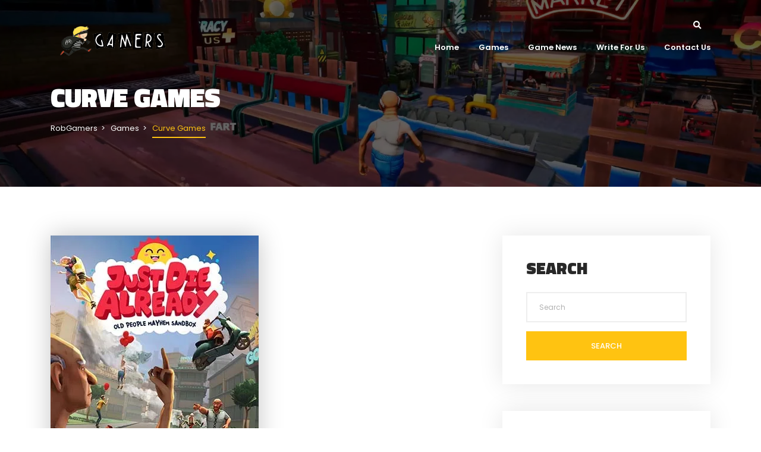

--- FILE ---
content_type: text/html; charset=UTF-8
request_url: https://robgamers.com/company/curve-games/
body_size: 12838
content:
<!DOCTYPE html>
<html lang="en-US">
	<head>
		<meta charset="UTF-8" />
		<meta http-equiv="X-UA-Compatible" content="IE=edge">
		<meta name="viewport" content="width=device-width, initial-scale=1">
		<meta name="google-site-verification" content="C78RHSgkmFuCLJXAdjnSv1Izlw0bbLVyp4d5LddFHBE" />
		<link rel="profile" href="gmpg.org/xfn/11" />
		<link rel="pingback" href="https://robgamers.com/xmlrpc.php" />
		<meta name='robots' content='index, follow, max-image-preview:large, max-snippet:-1, max-video-preview:-1' />

	<!-- This site is optimized with the Yoast SEO plugin v26.8 - https://yoast.com/product/yoast-seo-wordpress/ -->
	<title>Curve Games Archives - RobGamers</title>
	<link rel="canonical" href="https://robgamers.com/company/curve-games/" />
	<meta property="og:locale" content="en_US" />
	<meta property="og:type" content="article" />
	<meta property="og:title" content="Curve Games Archives - RobGamers" />
	<meta property="og:url" content="https://robgamers.com/company/curve-games/" />
	<meta property="og:site_name" content="RobGamers" />
	<meta name="twitter:card" content="summary_large_image" />
	<meta name="twitter:site" content="@GamersRob" />
	<script type="application/ld+json" class="yoast-schema-graph">{"@context":"https://schema.org","@graph":[{"@type":"CollectionPage","@id":"https://robgamers.com/company/curve-games/","url":"https://robgamers.com/company/curve-games/","name":"Curve Games Archives - RobGamers","isPartOf":{"@id":"https://robgamers.com/#website"},"primaryImageOfPage":{"@id":"https://robgamers.com/company/curve-games/#primaryimage"},"image":{"@id":"https://robgamers.com/company/curve-games/#primaryimage"},"thumbnailUrl":"https://i0.wp.com/robgamers.com/wp-content/uploads/2023/06/Just-Die-Already-Feature-Image.jpg?fit=770%2C470&ssl=1","breadcrumb":{"@id":"https://robgamers.com/company/curve-games/#breadcrumb"},"inLanguage":"en-US"},{"@type":"ImageObject","inLanguage":"en-US","@id":"https://robgamers.com/company/curve-games/#primaryimage","url":"https://i0.wp.com/robgamers.com/wp-content/uploads/2023/06/Just-Die-Already-Feature-Image.jpg?fit=770%2C470&ssl=1","contentUrl":"https://i0.wp.com/robgamers.com/wp-content/uploads/2023/06/Just-Die-Already-Feature-Image.jpg?fit=770%2C470&ssl=1","width":770,"height":470,"caption":"Just Die Already Feature Image - Robgamers.com"},{"@type":"BreadcrumbList","@id":"https://robgamers.com/company/curve-games/#breadcrumb","itemListElement":[{"@type":"ListItem","position":1,"name":"Home","item":"https://robgamers.com/"},{"@type":"ListItem","position":2,"name":"Curve Games"}]},{"@type":"WebSite","@id":"https://robgamers.com/#website","url":"https://robgamers.com/","name":"Rob Gamers","description":"Torrent Download All Pc Games","publisher":{"@id":"https://robgamers.com/#organization"},"potentialAction":[{"@type":"SearchAction","target":{"@type":"EntryPoint","urlTemplate":"https://robgamers.com/?s={search_term_string}"},"query-input":{"@type":"PropertyValueSpecification","valueRequired":true,"valueName":"search_term_string"}}],"inLanguage":"en-US"},{"@type":"Organization","@id":"https://robgamers.com/#organization","name":"Rob Gamers","url":"https://robgamers.com/","logo":{"@type":"ImageObject","inLanguage":"en-US","@id":"https://robgamers.com/#/schema/logo/image/","url":"https://i0.wp.com/robgamers.com/wp-content/uploads/2021/03/Rob-Gamers-LOGO.png?fit=350%2C350&ssl=1","contentUrl":"https://i0.wp.com/robgamers.com/wp-content/uploads/2021/03/Rob-Gamers-LOGO.png?fit=350%2C350&ssl=1","width":350,"height":350,"caption":"Rob Gamers"},"image":{"@id":"https://robgamers.com/#/schema/logo/image/"},"sameAs":["https://www.facebook.com/robgamersofficial","https://x.com/GamersRob","https://www.instagram.com/rob.gamers/","https://www.linkedin.com/in/rob-gamers-82a7081a9/","https://www.pinterest.com/robgamers"]}]}</script>
	<!-- / Yoast SEO plugin. -->


<link rel='dns-prefetch' href='//stats.wp.com' />
<link rel='dns-prefetch' href='//fonts.googleapis.com' />
<link rel='preconnect' href='//i0.wp.com' />
<link rel='preconnect' href='//c0.wp.com' />
<link rel="alternate" type="application/rss+xml" title="RobGamers &raquo; Feed" href="https://robgamers.com/feed/" />
<link rel="alternate" type="application/rss+xml" title="RobGamers &raquo; Comments Feed" href="https://robgamers.com/comments/feed/" />
<link rel="alternate" type="application/rss+xml" title="RobGamers &raquo; Curve Games Companies Feed" href="https://robgamers.com/company/curve-games/feed/" />
<style id='wp-img-auto-sizes-contain-inline-css' type='text/css'>
img:is([sizes=auto i],[sizes^="auto," i]){contain-intrinsic-size:3000px 1500px}
/*# sourceURL=wp-img-auto-sizes-contain-inline-css */
</style>

<style id='wp-emoji-styles-inline-css' type='text/css'>

	img.wp-smiley, img.emoji {
		display: inline !important;
		border: none !important;
		box-shadow: none !important;
		height: 1em !important;
		width: 1em !important;
		margin: 0 0.07em !important;
		vertical-align: -0.1em !important;
		background: none !important;
		padding: 0 !important;
	}
/*# sourceURL=wp-emoji-styles-inline-css */
</style>
<link rel='stylesheet' id='wp-block-library-css' href='https://c0.wp.com/c/6.9/wp-includes/css/dist/block-library/style.min.css' type='text/css' media='all' />
<style id='global-styles-inline-css' type='text/css'>
:root{--wp--preset--aspect-ratio--square: 1;--wp--preset--aspect-ratio--4-3: 4/3;--wp--preset--aspect-ratio--3-4: 3/4;--wp--preset--aspect-ratio--3-2: 3/2;--wp--preset--aspect-ratio--2-3: 2/3;--wp--preset--aspect-ratio--16-9: 16/9;--wp--preset--aspect-ratio--9-16: 9/16;--wp--preset--color--black: #000000;--wp--preset--color--cyan-bluish-gray: #abb8c3;--wp--preset--color--white: #ffffff;--wp--preset--color--pale-pink: #f78da7;--wp--preset--color--vivid-red: #cf2e2e;--wp--preset--color--luminous-vivid-orange: #ff6900;--wp--preset--color--luminous-vivid-amber: #fcb900;--wp--preset--color--light-green-cyan: #7bdcb5;--wp--preset--color--vivid-green-cyan: #00d084;--wp--preset--color--pale-cyan-blue: #8ed1fc;--wp--preset--color--vivid-cyan-blue: #0693e3;--wp--preset--color--vivid-purple: #9b51e0;--wp--preset--gradient--vivid-cyan-blue-to-vivid-purple: linear-gradient(135deg,rgb(6,147,227) 0%,rgb(155,81,224) 100%);--wp--preset--gradient--light-green-cyan-to-vivid-green-cyan: linear-gradient(135deg,rgb(122,220,180) 0%,rgb(0,208,130) 100%);--wp--preset--gradient--luminous-vivid-amber-to-luminous-vivid-orange: linear-gradient(135deg,rgb(252,185,0) 0%,rgb(255,105,0) 100%);--wp--preset--gradient--luminous-vivid-orange-to-vivid-red: linear-gradient(135deg,rgb(255,105,0) 0%,rgb(207,46,46) 100%);--wp--preset--gradient--very-light-gray-to-cyan-bluish-gray: linear-gradient(135deg,rgb(238,238,238) 0%,rgb(169,184,195) 100%);--wp--preset--gradient--cool-to-warm-spectrum: linear-gradient(135deg,rgb(74,234,220) 0%,rgb(151,120,209) 20%,rgb(207,42,186) 40%,rgb(238,44,130) 60%,rgb(251,105,98) 80%,rgb(254,248,76) 100%);--wp--preset--gradient--blush-light-purple: linear-gradient(135deg,rgb(255,206,236) 0%,rgb(152,150,240) 100%);--wp--preset--gradient--blush-bordeaux: linear-gradient(135deg,rgb(254,205,165) 0%,rgb(254,45,45) 50%,rgb(107,0,62) 100%);--wp--preset--gradient--luminous-dusk: linear-gradient(135deg,rgb(255,203,112) 0%,rgb(199,81,192) 50%,rgb(65,88,208) 100%);--wp--preset--gradient--pale-ocean: linear-gradient(135deg,rgb(255,245,203) 0%,rgb(182,227,212) 50%,rgb(51,167,181) 100%);--wp--preset--gradient--electric-grass: linear-gradient(135deg,rgb(202,248,128) 0%,rgb(113,206,126) 100%);--wp--preset--gradient--midnight: linear-gradient(135deg,rgb(2,3,129) 0%,rgb(40,116,252) 100%);--wp--preset--font-size--small: 13px;--wp--preset--font-size--medium: 20px;--wp--preset--font-size--large: 36px;--wp--preset--font-size--x-large: 42px;--wp--preset--spacing--20: 0.44rem;--wp--preset--spacing--30: 0.67rem;--wp--preset--spacing--40: 1rem;--wp--preset--spacing--50: 1.5rem;--wp--preset--spacing--60: 2.25rem;--wp--preset--spacing--70: 3.38rem;--wp--preset--spacing--80: 5.06rem;--wp--preset--shadow--natural: 6px 6px 9px rgba(0, 0, 0, 0.2);--wp--preset--shadow--deep: 12px 12px 50px rgba(0, 0, 0, 0.4);--wp--preset--shadow--sharp: 6px 6px 0px rgba(0, 0, 0, 0.2);--wp--preset--shadow--outlined: 6px 6px 0px -3px rgb(255, 255, 255), 6px 6px rgb(0, 0, 0);--wp--preset--shadow--crisp: 6px 6px 0px rgb(0, 0, 0);}:where(.is-layout-flex){gap: 0.5em;}:where(.is-layout-grid){gap: 0.5em;}body .is-layout-flex{display: flex;}.is-layout-flex{flex-wrap: wrap;align-items: center;}.is-layout-flex > :is(*, div){margin: 0;}body .is-layout-grid{display: grid;}.is-layout-grid > :is(*, div){margin: 0;}:where(.wp-block-columns.is-layout-flex){gap: 2em;}:where(.wp-block-columns.is-layout-grid){gap: 2em;}:where(.wp-block-post-template.is-layout-flex){gap: 1.25em;}:where(.wp-block-post-template.is-layout-grid){gap: 1.25em;}.has-black-color{color: var(--wp--preset--color--black) !important;}.has-cyan-bluish-gray-color{color: var(--wp--preset--color--cyan-bluish-gray) !important;}.has-white-color{color: var(--wp--preset--color--white) !important;}.has-pale-pink-color{color: var(--wp--preset--color--pale-pink) !important;}.has-vivid-red-color{color: var(--wp--preset--color--vivid-red) !important;}.has-luminous-vivid-orange-color{color: var(--wp--preset--color--luminous-vivid-orange) !important;}.has-luminous-vivid-amber-color{color: var(--wp--preset--color--luminous-vivid-amber) !important;}.has-light-green-cyan-color{color: var(--wp--preset--color--light-green-cyan) !important;}.has-vivid-green-cyan-color{color: var(--wp--preset--color--vivid-green-cyan) !important;}.has-pale-cyan-blue-color{color: var(--wp--preset--color--pale-cyan-blue) !important;}.has-vivid-cyan-blue-color{color: var(--wp--preset--color--vivid-cyan-blue) !important;}.has-vivid-purple-color{color: var(--wp--preset--color--vivid-purple) !important;}.has-black-background-color{background-color: var(--wp--preset--color--black) !important;}.has-cyan-bluish-gray-background-color{background-color: var(--wp--preset--color--cyan-bluish-gray) !important;}.has-white-background-color{background-color: var(--wp--preset--color--white) !important;}.has-pale-pink-background-color{background-color: var(--wp--preset--color--pale-pink) !important;}.has-vivid-red-background-color{background-color: var(--wp--preset--color--vivid-red) !important;}.has-luminous-vivid-orange-background-color{background-color: var(--wp--preset--color--luminous-vivid-orange) !important;}.has-luminous-vivid-amber-background-color{background-color: var(--wp--preset--color--luminous-vivid-amber) !important;}.has-light-green-cyan-background-color{background-color: var(--wp--preset--color--light-green-cyan) !important;}.has-vivid-green-cyan-background-color{background-color: var(--wp--preset--color--vivid-green-cyan) !important;}.has-pale-cyan-blue-background-color{background-color: var(--wp--preset--color--pale-cyan-blue) !important;}.has-vivid-cyan-blue-background-color{background-color: var(--wp--preset--color--vivid-cyan-blue) !important;}.has-vivid-purple-background-color{background-color: var(--wp--preset--color--vivid-purple) !important;}.has-black-border-color{border-color: var(--wp--preset--color--black) !important;}.has-cyan-bluish-gray-border-color{border-color: var(--wp--preset--color--cyan-bluish-gray) !important;}.has-white-border-color{border-color: var(--wp--preset--color--white) !important;}.has-pale-pink-border-color{border-color: var(--wp--preset--color--pale-pink) !important;}.has-vivid-red-border-color{border-color: var(--wp--preset--color--vivid-red) !important;}.has-luminous-vivid-orange-border-color{border-color: var(--wp--preset--color--luminous-vivid-orange) !important;}.has-luminous-vivid-amber-border-color{border-color: var(--wp--preset--color--luminous-vivid-amber) !important;}.has-light-green-cyan-border-color{border-color: var(--wp--preset--color--light-green-cyan) !important;}.has-vivid-green-cyan-border-color{border-color: var(--wp--preset--color--vivid-green-cyan) !important;}.has-pale-cyan-blue-border-color{border-color: var(--wp--preset--color--pale-cyan-blue) !important;}.has-vivid-cyan-blue-border-color{border-color: var(--wp--preset--color--vivid-cyan-blue) !important;}.has-vivid-purple-border-color{border-color: var(--wp--preset--color--vivid-purple) !important;}.has-vivid-cyan-blue-to-vivid-purple-gradient-background{background: var(--wp--preset--gradient--vivid-cyan-blue-to-vivid-purple) !important;}.has-light-green-cyan-to-vivid-green-cyan-gradient-background{background: var(--wp--preset--gradient--light-green-cyan-to-vivid-green-cyan) !important;}.has-luminous-vivid-amber-to-luminous-vivid-orange-gradient-background{background: var(--wp--preset--gradient--luminous-vivid-amber-to-luminous-vivid-orange) !important;}.has-luminous-vivid-orange-to-vivid-red-gradient-background{background: var(--wp--preset--gradient--luminous-vivid-orange-to-vivid-red) !important;}.has-very-light-gray-to-cyan-bluish-gray-gradient-background{background: var(--wp--preset--gradient--very-light-gray-to-cyan-bluish-gray) !important;}.has-cool-to-warm-spectrum-gradient-background{background: var(--wp--preset--gradient--cool-to-warm-spectrum) !important;}.has-blush-light-purple-gradient-background{background: var(--wp--preset--gradient--blush-light-purple) !important;}.has-blush-bordeaux-gradient-background{background: var(--wp--preset--gradient--blush-bordeaux) !important;}.has-luminous-dusk-gradient-background{background: var(--wp--preset--gradient--luminous-dusk) !important;}.has-pale-ocean-gradient-background{background: var(--wp--preset--gradient--pale-ocean) !important;}.has-electric-grass-gradient-background{background: var(--wp--preset--gradient--electric-grass) !important;}.has-midnight-gradient-background{background: var(--wp--preset--gradient--midnight) !important;}.has-small-font-size{font-size: var(--wp--preset--font-size--small) !important;}.has-medium-font-size{font-size: var(--wp--preset--font-size--medium) !important;}.has-large-font-size{font-size: var(--wp--preset--font-size--large) !important;}.has-x-large-font-size{font-size: var(--wp--preset--font-size--x-large) !important;}
/*# sourceURL=global-styles-inline-css */
</style>

<style id='classic-theme-styles-inline-css' type='text/css'>
/*! This file is auto-generated */
.wp-block-button__link{color:#fff;background-color:#32373c;border-radius:9999px;box-shadow:none;text-decoration:none;padding:calc(.667em + 2px) calc(1.333em + 2px);font-size:1.125em}.wp-block-file__button{background:#32373c;color:#fff;text-decoration:none}
/*# sourceURL=/wp-includes/css/classic-themes.min.css */
</style>
<link data-optimized="1" rel='stylesheet' id='contact-form-7-css' href='https://robgamers.com/wp-content/litespeed/css/e41b7abca3341337511a6c23dbaa0112.css?ver=ab0b3' type='text/css' media='all' />
<link data-optimized="1" rel='stylesheet' id='prettyphoto-css' href='https://robgamers.com/wp-content/litespeed/css/f80b1e09057512ffb2d008c45959f46f.css?ver=0077d' type='text/css' media='all' />
<link data-optimized="1" rel='stylesheet' id='bootstrap-css' href='https://robgamers.com/wp-content/litespeed/css/7b6fd134d6388bd2e124f934b40ec126.css?ver=94f5b' type='text/css' media='all' />
<link data-optimized="1" rel='stylesheet' id='fontawesome-css' href='https://robgamers.com/wp-content/litespeed/css/e719a631822af9111ede6dcccdae3b44.css?ver=06d02' type='text/css' media='all' />
<link data-optimized="1" rel='stylesheet' id='scrollbar-css' href='https://robgamers.com/wp-content/litespeed/css/24e41adda2d8b868b08a7557aec63674.css?ver=43037' type='text/css' media='all' />
<link data-optimized="1" rel='stylesheet' id='select-css' href='https://robgamers.com/wp-content/litespeed/css/774e9940133bfd77bf35a125d550f7ec.css?ver=c1084' type='text/css' media='all' />
<link data-optimized="1" rel='stylesheet' id='plyr-io-css' href='https://robgamers.com/wp-content/litespeed/css/942df4866e9acdfb567f1c7daf5538b1.css?ver=13600' type='text/css' media='all' />
<link data-optimized="1" rel='stylesheet' id='slick-css' href='https://robgamers.com/wp-content/litespeed/css/4061ce96825b1071b95d2730c69c9e49.css?ver=8bf2b' type='text/css' media='all' />
<link data-optimized="1" rel='stylesheet' id='cloux-css' href='https://robgamers.com/wp-content/litespeed/css/4a3c858f4934cdb58178d0aa67b8a93d.css?ver=c6282' type='text/css' media='all' />
<link rel='stylesheet' id='cloux-fonts-css' href='//fonts.googleapis.com/css?family=Poppins%3A100%2C100italic%2C200%2C200italic%2C300%2C300italic%2C400%2C400italic%2C500%2C500italic%2C600%2C600italic%2C700%2C700italic%2C800%2C800italic%2C900%2C900italic%7CTitillium+Web%3A100%2C100italic%2C200%2C200italic%2C300%2C300italic%2C400%2C400italic%2C500%2C500italic%2C600%2C600italic%2C700%2C700italic%2C800%2C800italic%2C900%2C900italic%26subset%3Dlatin&#038;ver=1.0.0' type='text/css' media='all' />
<link data-optimized="1" rel='stylesheet' id='cloux-custom-css' href='https://robgamers.com/wp-content/litespeed/css/46135aa77988efe92ca02a6fcaa815ad.css?ver=96069' type='text/css' media='all' />
<style id='cloux-custom-inline-css' type='text/css'>
body, .cloux-title.style-3, .cloux-theme.wpb-js-composer .vc_tta.vc_general .vc_tta-panel-title{ font-family: 'Poppins'; }
h1, h2, h3, h4, h5, h6, .logo .site-logo-texted, .cloux-title, .post-style-1 .title, .post-style-2 .title, .post-style-3 .title, .cloux-comments .comment-list ol li .comment-content .comment-author, .post-review ul.main-review > li > .content > .text > .title, .game-review > ul > li .wrap .title, .game-price-item .title, .cloux-game-slider .title, .game-style-1 .content .title, .banner-box .main-title, .game-style-2 .content .title, .game-style-3 .content .title, .cloux-mailchimp.style-1 .title, .cloux-mailchimp.style-2 .title, .cloux-content-box .title, .cloux-game-search.style-1 .title, .cloux-game-search.style-2 .title, .cloux-game-search.style-3 .title, .product-style-1 .title, .product-style-2 .title, .cloux-game-carousel .wrap .title, .cloux-content-slider .title, .cloux-character-box .characters > .item > .image .name, .cloux-character-box .characters > .item .cloux-modal .name, .cloux-achievement-list.style-1 .number, .cloux-achievement-list.style-2 .number, .cloux-achievement-list.style-1 .content .title, .cloux-achievement-list.style-2 .content .title, .cloux-achievement-list.style-3 .content .title, .cloux-achievement-list.style-4, .cloux-esport-players .player-list > .item > .image .username-wrapper, .cloux-esport-players .player-list > .item .cloux-modal .username, .fixture.fixture-style-1  > .wrap > .left > .games ul, .fixture.fixture-style-1  > .wrap > .left > .title, .fixture.fixture-style-1  > .wrap > .left > .links, .fixture.fixture-style-1  > .wrap > .right > .score-date > .score, .fixture.fixture-style-1  > .wrap > .right > .team, .esport-player-single-username, .woocommerce div.product .comment-reply-title, .cloux-service-box .title{ font-family: 'Titillium Web'; }
/*# sourceURL=cloux-custom-inline-css */
</style>
<script type="text/javascript" src="https://c0.wp.com/c/6.9/wp-includes/js/jquery/jquery.min.js" id="jquery-core-js"></script>
<link rel="https://api.w.org/" href="https://robgamers.com/wp-json/" /><link rel="EditURI" type="application/rsd+xml" title="RSD" href="https://robgamers.com/xmlrpc.php?rsd" />
<meta name="generator" content="WordPress 6.9" />
	<!-- Favicon Start -->
		<!-- Favicon Version 2.1 : Site : Visit Superbcodes.com-->
				<link rel="icon" href="https://robgamers.com/wp-content/uploads/2020/03/Favicon-64x64-1.png" type="image/x-icon" />
			<!-- Favicom End -->
		<style>img#wpstats{display:none}</style>
		<meta name="generator" content="Powered by WPBakery Page Builder - drag and drop page builder for WordPress."/>
		<style type="text/css" id="wp-custom-css">
			.cloux-game-slider .title{
	display: none;
	
}
.cloux-game-slider .game-details.style-1{
	margin-bottom: 20.692rem!important;
}
.logo{
	width: 66%;
}
.page-id-15751 .content-box{
	padding-top: 0!important;
}
.game-style-1 .content .summary{
	display: none;
}
.crp_related {
    clear: both;
    margin: 10px 0;
    box-shadow: 0 0 3rem rgba(0, 0, 0, 0.10);
    padding: 2.077rem;
}


img.attachment-cloux-post-1.size-cloux-post-1.wp-post-image {
    display: none;
}
.tor-btn{
	text-align: center;
}


// Category Siderbar Settings

select #lct-widget-game-category{
	margin-top: 20px;
}
input[type="submit"]{
	width: 100%;
	margin-top: 15px;
}

     /* Related Games */
.crp_related{
	width: 65.8%;
	margin: 17px 0px 0px 0px;
}
.crp_related li, .crp_related a, .crp_related img{
	height: 160px;
}
.crp_related li{
	padding: 0px;
	border-radius: 5px;
}
/* custom torrent downlaod btn div */
.tor-btn{
	text-align: center;
	padding-top: 20px;
	font-weight: bold;
  font-size: 16px;
	margin-bottom: 30px;
}
.tor-btn button:hover{
	box-shadow: 0 0 2rem rgb(0 0 0 / 30%);
}

#jp-relatedposts{
	margin: -2em 0;!important
	padding-top: 0;
	display: table-footer-group!important;
}
.ad-cd{
	text-align: center;
  margin-bottom: 15px;
  display: table-header-group;
}

	/* Torrent File Table */
.styled-table {
    border-collapse: collapse;
    margin: 25px 0;
    font-size: 0.9em;
    box-shadow: 0 0 20px rgba(0, 0, 0, 0.15);
}
.styled-table thead tr {
    background-color: #ffc311;
    color: #ffffff;
    text-align: left;
}
.styled-table th,
.styled-table td {
    padding: 12px 15px;
}
.styled-table tbody tr {
    border-bottom: 1px solid #dddddd;
}

.styled-table tbody tr:nth-of-type(even) {
    background-color: #f3f3f3;
}

.styled-table tbody tr:last-of-type {
    border-bottom: 2px solid #ffc311;
}
.styled-table tbody tr{
    font-weight: normal;
    color: #777777;
}
tr td:first-child{
    width: 80%;
}
tr td:last-child{
    width: 20%;
    text-align: center;
}
tr th:last-child{
    text-align: center;
}
.game-media.content-box{
	margin-bottom: 1.462rem;
}
.single-content.content-box{
	margin-top: 1.462rem;
}
#487330{
	box-shadow: 0 0 3rem rgb(0 0 0 / 10%);
}
.game-details-box.widget-box{
	margin-bottom: 2.462rem;
}
.game-poster.widget-box{
	margin-top: 2.462rem;
}
ul.flexMenu-popup{
	z-index: 999;
  height: 400px;
  overflow-x: hidden;
}
@media only screen and (min-width: 350px){
	.search{
		display: block!important;
	}
}
		</style>
		<noscript><style> .wpb_animate_when_almost_visible { opacity: 1; }</style></noscript>		
		
		<script src="https://code.jquery.com/jquery-3.7.1.min.js" integrity="sha256-/JqT3SQfawRcv/BIHPThkBvs0OEvtFFmqPF/lYI/Cxo=" crossorigin="anonymous"></script>
		
		
		<!-- Google tag (gtag.js) - Google Analytics  -->
    <script async src="https://www.googletagmanager.com/gtag/js?id=G-LWBYCRLTHP"></script>
<script>
  window.dataLayer = window.dataLayer || [];
  function gtag(){dataLayer.push(arguments);}
  gtag('js', new Date());

  gtag('config', 'G-LWBYCRLTHP');
</script>




	</head>
	
	<body class="archive tax-company term-curve-games term-970 wp-theme-cloux13 cloux-theme wpb-js-composer js-comp-ver-6.9.0 vc_responsive">

				<div class="loader-wrapper loader-style-1">
						<div class="spinner">
						  <div class="double-bounce1"></div>
						  <div class="double-bounce2"></div>
						</div>
					  </div>		<div class="cloux-mobile-header"><div class="main-wrap"><div class="logo"><a href="https://robgamers.com/" class="site-logo" title="RobGamers"><img alt="RobGamers" src="https://robgamers.com/wp-content/uploads/2020/03/fial-logo.png"  /></a></div><div class="menu-icon"><span></span><span></span><span></span></div></div><div class="mobile-sidebar"><div class="overlay"></div><div class="content-wrapper"><div class="cloux-close"></div><div class="content scrollbar-outer"><div class="logo"><a href="https://robgamers.com/" class="site-logo" title="RobGamers"><img alt="RobGamers" src="https://robgamers.com/wp-content/uploads/2020/03/fial-logo.png"  /></a></div><nav class="menu"><div class="menu-menu-container"><ul id="menu-menu" class="navbar-menu"><li id="menu-item-43" class="nav-item menu-item menu-item-type-post_type menu-item-object-page menu-item-home menu-item-43"><a href="https://robgamers.com/" class="nav-link">Home</a></li>
<li id="menu-item-403" class="nav-item menu-item menu-item-type-post_type menu-item-object-page menu-item-403"><a href="https://robgamers.com/games/" class="nav-link">Games</a></li>
<li id="menu-item-16866" class="nav-item menu-item menu-item-type-post_type menu-item-object-page menu-item-16866"><a href="https://robgamers.com/game-news/" class="nav-link">Game News</a></li>
<li id="menu-item-20311" class="nav-item menu-item menu-item-type-post_type menu-item-object-page menu-item-20311"><a href="https://robgamers.com/write-for-us/" class="nav-link">Write For Us</a></li>
<li id="menu-item-67" class="nav-item menu-item menu-item-type-post_type menu-item-object-page menu-item-67"><a href="https://robgamers.com/contact-us/" class="nav-link">Contact Us</a></li>
</ul></div></nav><div class="elements"></div></div></div></div></div>		<header class="cloux-header style-1 position-2 "><div class="container d-flex justify-content-between align-items-center"><div class="header-logo header-alternative-logo"><div class="logo"><a href="https://robgamers.com/" class="site-logo" title="RobGamers"><img alt="RobGamers" src="https://robgamers.com/wp-content/uploads/2020/03/fial-logo.png"  /></a></div></div><div class="contents"><div class="elements"><div class="search"><i class="fas fa-search open-button" aria-hidden="true"></i><div class="cloux-modal modal-search inner inner-ws"><div class="modal-color modal-color-a"></div><div class="modal-color modal-color-b"></div><div class="cloux-modal-content search-content"><div class="cloux-close"></div><div class="content-inner"><div class="cloux-title style-3 center">Search</div><form role="search" method="get" class="searchform" action="https://robgamers.com/">
			<div class="search-form">
				<input type="text" value="" placeholder="Enter the keyword..." name="s" class="searchform-text" />
				<button><i class="fas fa-search" aria-hidden="true"></i></button>
			</div>
		</form></div></div></div></div></div><nav class="cloux-navbar style-1"><div class="menu-menu-container"><ul id="menu-menu-1" class="navbar-menu"><li class="nav-item menu-item menu-item-type-post_type menu-item-object-page menu-item-home menu-item-43"><a href="https://robgamers.com/" class="nav-link">Home</a></li>
<li class="nav-item menu-item menu-item-type-post_type menu-item-object-page menu-item-403"><a href="https://robgamers.com/games/" class="nav-link">Games</a></li>
<li class="nav-item menu-item menu-item-type-post_type menu-item-object-page menu-item-16866"><a href="https://robgamers.com/game-news/" class="nav-link">Game News</a></li>
<li class="nav-item menu-item menu-item-type-post_type menu-item-object-page menu-item-20311"><a href="https://robgamers.com/write-for-us/" class="nav-link">Write For Us</a></li>
<li class="nav-item menu-item menu-item-type-post_type menu-item-object-page menu-item-67"><a href="https://robgamers.com/contact-us/" class="nav-link">Contact Us</a></li>
</ul></div></nav></div></div></header>		<div class="cloux-wrapper" id="cloux-wrapper">
	<div class="cloux-page-banner style-1 position-2 header-style-1"><div class="background" style="background-image:url(https://i0.wp.com/robgamers.com/wp-content/uploads/2023/06/Just-Die-Already-Banner-Image.jpg?resize=1920%2C450&#038;ssl=1);"></div><div class="container content"><h1>Curve Games</h1><div class="cloux-breadcrumb"><ul><li class="home"><span property="itemListElement" typeof="ListItem"><a property="item" typeof="WebPage" title="Go to RobGamers." href="https://robgamers.com" class="home" ><span property="name">RobGamers</span></a><meta property="position" content="1"></span></li>
<li class="archive post-game-archive"><span property="itemListElement" typeof="ListItem"><a property="item" typeof="WebPage" title="Go to Games." href="https://robgamers.com/game/" class="archive post-game-archive" ><span property="name">Games</span></a><meta property="position" content="2"></span></li>
<li class="archive taxonomy company current-item"><span property="itemListElement" typeof="ListItem"><span property="name" class="archive taxonomy company current-item">Curve Games</span><meta property="url" content="https://robgamers.com/company/curve-games/"><meta property="position" content="3"></span></li>
</ul></div></div></div>
	<div class="container main-container">		<div class="row main-row">			<div class="col-lg-8 col-md-8 col-sm-12 col-xs-12 left-layout">				<div class="game-list-style-1 game-list column-2"><div class="game game-styles game-style-1"><div class="poster"><a href="https://robgamers.com/game/just-die-already-full-ver-video-game-multi-10-pc-fit-girl-repack-2021-torrent-download/" title="Just Die Already Torrent Download"><img src="https://i0.wp.com/robgamers.com/wp-content/uploads/2023/06/Just-Die-Already-Game-Poster.jpg?resize=350%2C445&#038;ssl=1" width="350" height="445" alt="Just Die Already Torrent Download"></a><div class="genre"><ul><li><a href="https://robgamers.com/genre/adventure/" title="Adventure">Adventure</a></li><li><a href="https://robgamers.com/genre/indie/" title="Indie">Indie</a></li><li><a href="https://robgamers.com/genre/simulation/" title="Simulation">Simulation</a></li></ul><i class="fas fa-tags" aria-hidden="true"></i></div></div><div class="content"><div class="title"><a href="https://robgamers.com/game/just-die-already-full-ver-video-game-multi-10-pc-fit-girl-repack-2021-torrent-download/" title="Just Die Already Torrent Download">Just Die Already Torrent Download</a></div><ul class="game-details style-1"><li class="platform"><i class="fas fa-tv" aria-hidden="true"></i><ul><li><a href="https://robgamers.com/platform/pc/" title="PC">PC</a></li><li><a href="https://robgamers.com/platform/playstation-4/" title="PS4">PS4</a></li><li><a href="https://robgamers.com/platform/xbox-one/" title="Xbox One">Xbox One</a></li></ul></li></ul><div class="summary">Just Die Already Torrent Download is a single-player and multiplayer open-world adventure video game. Just Die Already follows an old retired man with no children your funds are drained and you have no space to live in your retirement house. The only place you have to live is on the streets, there isn&#8217;t anyone who...</div></div></div></div>			</div>			<div class="col-lg-4 col-md-4 col-sm-12 col-xs-12 right-layout fixed-sidebar"><div id="search-4" class="cloux-sidebar-wrap widget-box widget_search"><div class="widget-title cloux-title style-4">Search</div><form role="search" method="get" id="searchform" class="searchform" action="https://robgamers.com/">
	<div class="search-form-widget">
		<input type="text" value="" placeholder="Search" name="s" id="s" class="searchform-text" />
		<button id="searchsubmit">Search</button>
	</div>
</form></div><div id="cloux_latest_posts_widget-2" class="cloux-sidebar-wrap widget-box widget_cloux_latest_posts_widget"><div class="widget-title cloux-title style-4">Latest Posts</div>				<div class="latest-posts-widget">
					<div class="post post-styles post-style-4"><div class="image"><a href="https://robgamers.com/sony-adjusts-strategy-postpones-release-of-six-service-based-games/" title="Sony Adjusts Strategy: Postpones Release of Six Service-Based Games"><img src="https://i0.wp.com/robgamers.com/wp-content/uploads/2023/11/Sony-Adjusts-Strategy-Postpones-Release-of-Six-Service-Based-Games.jpg?resize=90%2C65&#038;ssl=1" alt="Sony Adjusts Strategy: Postpones Release of Six Service-Based Games" /></a></div><div class="content"><div class="title"><a href="https://robgamers.com/sony-adjusts-strategy-postpones-release-of-six-service-based-games/" title="Sony Adjusts Strategy: Postpones Release of Six Service-Based Games">Sony Adjusts Strategy: Postpones Release of Six Service-Based Games</a></div><div class="post-details style-1"><ul><li class="date"><i class="far fa-clock" aria-hidden="true"></i>November 10, 2023</li></ul></div></div></div><div class="post post-styles post-style-4"><div class="image"><a href="https://robgamers.com/gta-6-trailer-coming-in-december-rockstar-confirms/" title="GTA 6 Trailer Coming In December, Rockstar Confirms"><img src="https://i0.wp.com/robgamers.com/wp-content/uploads/2023/11/GTA-6-Trailer-Coming-In-December_-Rockstar-Confirms-ROb-Gamers-1.webp?resize=90%2C65&#038;ssl=1" alt="GTA 6 Trailer Coming In December, Rockstar Confirms" /></a></div><div class="content"><div class="title"><a href="https://robgamers.com/gta-6-trailer-coming-in-december-rockstar-confirms/" title="GTA 6 Trailer Coming In December, Rockstar Confirms">GTA 6 Trailer Coming In December, Rockstar Confirms</a></div><div class="post-details style-1"><ul><li class="date"><i class="far fa-clock" aria-hidden="true"></i>November 9, 2023</li></ul></div></div></div><div class="post post-styles post-style-4"><div class="image"><a href="https://robgamers.com/next-gen-pc-gaming-unleashed-microsoft-and-nvidia-join-forces/" title="Next-Gen PC Gaming Unleashed: Microsoft and NVIDIA Join Forces"><img src="https://i0.wp.com/robgamers.com/wp-content/uploads/2023/11/Next-Gen-PC-Gaming-Unleashed-Microsoft-and-NVIDIA-Join-Forces-Feature-Image-1.jpg?resize=90%2C65&#038;ssl=1" alt="Next-Gen PC Gaming Unleashed: Microsoft and NVIDIA Join Forces" /></a></div><div class="content"><div class="title"><a href="https://robgamers.com/next-gen-pc-gaming-unleashed-microsoft-and-nvidia-join-forces/" title="Next-Gen PC Gaming Unleashed: Microsoft and NVIDIA Join Forces">Next-Gen PC Gaming Unleashed: Microsoft and NVIDIA Join Forces</a></div><div class="post-details style-1"><ul><li class="date"><i class="far fa-clock" aria-hidden="true"></i>November 8, 2023</li></ul></div></div></div><div class="post post-styles post-style-4"><div class="image"><a href="https://robgamers.com/thirsty-suitors-the-rom-com-therapy-series-that-will-melt-your-heart/" title="Thirsty Suitors: The Rom-Com Therapy Series That Will Melt Your Heart"><img src="https://i0.wp.com/robgamers.com/wp-content/uploads/2023/11/Thirsty-Suitors-The-Rom-Com-Therapy-Series-That-Will-Melt-Your-Heart-Feature-Image.jpg?resize=90%2C65&#038;ssl=1" alt="Thirsty Suitors: The Rom-Com Therapy Series That Will Melt Your Heart" /></a></div><div class="content"><div class="title"><a href="https://robgamers.com/thirsty-suitors-the-rom-com-therapy-series-that-will-melt-your-heart/" title="Thirsty Suitors: The Rom-Com Therapy Series That Will Melt Your Heart">Thirsty Suitors: The Rom-Com Therapy Series That Will Melt Your Heart</a></div><div class="post-details style-1"><ul><li class="date"><i class="far fa-clock" aria-hidden="true"></i>November 2, 2023</li></ul></div></div></div><div class="post post-styles post-style-4"><div class="image"><a href="https://robgamers.com/november-delights-pc-game-pass-unleashes-a-torrent-of-captivating-titles/" title="November Delights: PC Game Pass Unleashes a Torrent of Captivating Titles"><img src="https://i0.wp.com/robgamers.com/wp-content/uploads/2023/11/November-Delights-PC-Game-Pass-Unleashes-a-Torrent-of-Captivating-Titles.jpg?resize=90%2C65&#038;ssl=1" alt="November Delights: PC Game Pass Unleashes a Torrent of Captivating Titles" /></a></div><div class="content"><div class="title"><a href="https://robgamers.com/november-delights-pc-game-pass-unleashes-a-torrent-of-captivating-titles/" title="November Delights: PC Game Pass Unleashes a Torrent of Captivating Titles">November Delights: PC Game Pass Unleashes a Torrent of Captivating Titles</a></div><div class="post-details style-1"><ul><li class="date"><i class="far fa-clock" aria-hidden="true"></i>November 1, 2023</li></ul></div></div></div>				</div>

			</div><div id="lc_taxonomy-2" class="cloux-sidebar-wrap widget-box widget_lc_taxonomy"><div id="lct-widget-game-category-container" class="list-custom-taxonomy-widget"><div class="widget-title cloux-title style-4">Categories</div><form action="https://robgamers.com" method="get"><select  name='game-category' id='lct-widget-game-category' class='postform'>
	<option class="level-0" value="action">Action&nbsp;(397)</option>
	<option class="level-0" value="adventure">Adventure&nbsp;(342)</option>
	<option class="level-0" value="aerial-combat">Aerial combat&nbsp;(1)</option>
	<option class="level-0" value="battle-royale">Battle Royale&nbsp;(1)</option>
	<option class="level-0" value="beat-em-up">Beat &#039;em up&nbsp;(7)</option>
	<option class="level-0" value="bishojo">Bishōjo&nbsp;(1)</option>
	<option class="level-0" value="business-simulation">Business simulation&nbsp;(4)</option>
	<option class="level-0" value="card-game">Card Game&nbsp;(4)</option>
	<option class="level-0" value="casual">Casual&nbsp;(17)</option>
	<option class="level-0" value="deck-building-game">Deck-building game&nbsp;(1)</option>
	<option class="level-0" value="dungeon-crawl">dungeon crawl&nbsp;(1)</option>
	<option class="level-0" value="dungeon-crawler">Dungeon crawler&nbsp;(3)</option>
	<option class="level-0" value="early-access">Early Access&nbsp;(3)</option>
	<option class="level-0" value="fighting">Fighting&nbsp;(40)</option>
	<option class="level-0" value="first-person">First-person&nbsp;(6)</option>
	<option class="level-0" value="fps">FPS&nbsp;(115)</option>
	<option class="level-0" value="graphic-adventure">Graphic adventure&nbsp;(2)</option>
	<option class="level-0" value="hack-and-slash">hack and slash&nbsp;(11)</option>
	<option class="level-0" value="horizontal-scrolling-shooter">Horizontal-scrolling shooter&nbsp;(1)</option>
	<option class="level-0" value="horror">Horror&nbsp;(54)</option>
	<option class="level-0" value="indie">Indie&nbsp;(65)</option>
	<option class="level-0" value="interactive-movie">interactive movie&nbsp;(2)</option>
	<option class="level-0" value="metroidvania">Metroidvania&nbsp;(11)</option>
	<option class="level-0" value="narrative-adventure">Narrative Adventure&nbsp;(1)</option>
	<option class="level-0" value="off-road">Off-road&nbsp;(1)</option>
	<option class="level-0" value="online">Online&nbsp;(2)</option>
	<option class="level-0" value="open-world">Open World&nbsp;(9)</option>
	<option class="level-0" value="pinball">Pinball&nbsp;(1)</option>
	<option class="level-0" value="platform">Platform&nbsp;(57)</option>
	<option class="level-0" value="point-and-click">point-and-click&nbsp;(2)</option>
	<option class="level-0" value="psychological-horror">Psychological horror&nbsp;(1)</option>
	<option class="level-0" value="puzzle">Puzzle&nbsp;(48)</option>
	<option class="level-0" value="racing">Racing&nbsp;(62)</option>
	<option class="level-0" value="rail-shooter">rail shooter&nbsp;(1)</option>
	<option class="level-0" value="real-time">Real Time&nbsp;(31)</option>
	<option class="level-0" value="real-time-tactics">Real-time tactics&nbsp;(2)</option>
	<option class="level-0" value="rhythm">rhythm&nbsp;(3)</option>
	<option class="level-0" value="roguelike">Roguelike&nbsp;(9)</option>
	<option class="level-0" value="rpg">RPG&nbsp;(232)</option>
	<option class="level-0" value="sandbox">Sandbox&nbsp;(5)</option>
	<option class="level-0" value="science-fiction">Science Fiction&nbsp;(1)</option>
	<option class="level-0" value="shooter">Shooter&nbsp;(33)</option>
	<option class="level-0" value="simulation">Simulation&nbsp;(76)</option>
	<option class="level-0" value="soulslike">soulslike&nbsp;(1)</option>
	<option class="level-0" value="sports">Sports&nbsp;(47)</option>
	<option class="level-0" value="stealth">Stealth&nbsp;(24)</option>
	<option class="level-0" value="strategy">Strategy&nbsp;(110)</option>
	<option class="level-0" value="survival">Survival&nbsp;(74)</option>
	<option class="level-0" value="tactical">Tactical&nbsp;(34)</option>
	<option class="level-0" value="tactical-shooter">Tactical shooter&nbsp;(3)</option>
	<option class="level-0" value="third-person-shooter">Third Person Shooter&nbsp;(34)</option>
	<option class="level-0" value="tower-defense">Tower defense&nbsp;(1)</option>
	<option class="level-0" value="turn-based">Turn-based&nbsp;(19)</option>
	<option class="level-0" value="tycoon">Tycoon&nbsp;(1)</option>
	<option class="level-0" value="vehicular-combat">vehicular combat&nbsp;(1)</option>
	<option class="level-0" value="visual-novel">Visual novel&nbsp;(5)</option>
	<option class="level-0" value="wrestling">Wrestling&nbsp;(3)</option>
</select>
<input type="submit" value"go &raquo;" /></form></div></div></div>		</div>	</div>	
		<footer class="cloux-footer style-1"><div class="copyright"><div class="container"><div class="copyright-content"><div class="copyright-text">Copyright © 2020-2023 - Rob Gamers - All Rights Reserved</div></div><div class="menu"></div></div></div></footer>		</div>		<script type="speculationrules">
{"prefetch":[{"source":"document","where":{"and":[{"href_matches":"/*"},{"not":{"href_matches":["/wp-*.php","/wp-admin/*","/wp-content/uploads/*","/wp-content/*","/wp-content/plugins/*","/wp-content/themes/cloux1.3/*","/*\\?(.+)"]}},{"not":{"selector_matches":"a[rel~=\"nofollow\"]"}},{"not":{"selector_matches":".no-prefetch, .no-prefetch a"}}]},"eagerness":"conservative"}]}
</script>
		<div class="cloux-modal login-modal inner inner-wxs">
			<div class="modal-color modal-color-a"></div>
			<div class="modal-color modal-color-b"></div>
			<div class="cloux-modal-content">
				<div class="cloux-close"></div>
				<div class="content-inner">
					<div class="cloux-title style-3 center">Login</div>					<form id="cloux_login_form" action="https://robgamers.com/" method="post">
						<div class="item form-item">
							<input class="required" name="cloux_username" type="text" placeholder="Username" />
						</div>
						<div class="item form-item">
							<input class="required" name="cloux_user_pass" id="cloux_user_pass" type="password" placeholder="Password" />
						</div>
						<div class="item form-item">
							<input type="checkbox" value="None" id="login-remember-me" class="cloux-checkbox" name="cloux_remember_me" />
							<label for="login-remember-me" class="cloux-label">
								Remember Me							</label>
						</div>
						<div class="item form-item">
							<input type="hidden" name="action" value="cloux_login"/>
							<button data-loading-text="Loading..." type="submit">
								Sign in							</button>
						</div>
						<div class="item links">
							<a href="https://robgamers.com/secure-badsec-administrators-login/?action=lostpassword&redirect_to=https%3A%2F%2Frobgamers.com%2Fgame%2Fjust-die-already-full-ver-video-game-multi-10-pc-fit-girl-repack-2021-torrent-download%2F">
								Lost Password?							</a>
							<a id="signup-popup" class="create-an-account">
								Create an Account							</a>
						</div>
						<input type="hidden" id="login-security" name="login-security" value="25f790909c" /><input type="hidden" name="_wp_http_referer" value="/company/curve-games/" />					</form>
					<div class="cloux-errors"></div>
					<div class="cloux_loading">
						<i class="fas fa-spinner fa-spin"></i>
						Loading...					</div>
				</div>
			</div>
		</div>

		<div class="cloux-modal signup-modal inner inner-wxs">
			<div class="modal-color modal-color-a"></div>
			<div class="modal-color modal-color-b"></div>
			<div class="cloux-modal-content">
				<div class="cloux-close"></div>
					<div class="content-inner">
					<div class="cloux-title style-3 center">Sign Up</div>					<p class="users-register-text text-center">New membership are not allowed.</p>					<div class="cloux_loading">
						<i class="fas fa-spinner fa-spin"></i>
						Loading...					</div>
				</div>
			</div>
		</div>
		<script type="text/javascript" src="https://c0.wp.com/c/6.9/wp-includes/js/dist/hooks.min.js" id="wp-hooks-js"></script>
<script type="text/javascript" src="https://c0.wp.com/c/6.9/wp-includes/js/dist/i18n.min.js" id="wp-i18n-js"></script>
<script type="text/javascript" id="wp-i18n-js-after">
/* <![CDATA[ */
wp.i18n.setLocaleData( { 'text direction\u0004ltr': [ 'ltr' ] } );
//# sourceURL=wp-i18n-js-after
/* ]]> */
</script>
<script data-optimized="1" type="text/javascript" src="https://robgamers.com/wp-content/litespeed/js/9d7448f54fe1b7f45f56e3a488d9d36e.js?ver=8ddfd" id="swv-js"></script>
<script type="text/javascript" id="contact-form-7-js-before">
/* <![CDATA[ */
var wpcf7 = {
    "api": {
        "root": "https:\/\/robgamers.com\/wp-json\/",
        "namespace": "contact-form-7\/v1"
    },
    "cached": 1
};
//# sourceURL=contact-form-7-js-before
/* ]]> */
</script>
<script data-optimized="1" type="text/javascript" src="https://robgamers.com/wp-content/litespeed/js/1a3ca8923c98594a8e9588d39603019d.js?ver=5e99a" id="contact-form-7-js"></script>
<script data-optimized="1" type="text/javascript" src="https://robgamers.com/wp-content/litespeed/js/2b2458b682f406f51bf019306c91f653.js?ver=0a18a" id="bootstrap-js"></script>
<script data-optimized="1" type="text/javascript" src="https://robgamers.com/wp-content/litespeed/js/f5bd725433dfdd550ae7193e14cd2f97.js?ver=1f88b" id="prettyphoto-js"></script>
<script type="text/javascript" id="prettyphoto-js-after">
/* <![CDATA[ */
jQuery(document).ready(function($){
				$(function () {
					$("a[rel^='prettyPhoto']").prettyPhoto({ social_tools: false });
				});
			});
//# sourceURL=prettyphoto-js-after
/* ]]> */
</script>
<script data-optimized="1" type="text/javascript" src="https://robgamers.com/wp-content/litespeed/js/13d83bd71c7f3f098771a590e428ba37.js?ver=b2631" id="waypoints-js"></script>
<script data-optimized="1" type="text/javascript" src="https://robgamers.com/wp-content/litespeed/js/c35f7506b88c064c9acf10367402dfcd.js?ver=81455" id="scrollbar-js"></script>
<script data-optimized="1" type="text/javascript" src="https://robgamers.com/wp-content/litespeed/js/765c632341af7f96385a5b21b1b65dbd.js?ver=4bc3e" id="slick-js"></script>
<script data-optimized="1" type="text/javascript" src="https://robgamers.com/wp-content/litespeed/js/e45c210df57fdcd22ad06ad3c86e3f78.js?ver=bc767" id="plyr-js"></script>
<script data-optimized="1" type="text/javascript" src="https://robgamers.com/wp-content/litespeed/js/66f1aa46f0afd56b3cde701d63c3119d.js?ver=38654" id="select-fx-js"></script>
<script data-optimized="1" type="text/javascript" src="https://robgamers.com/wp-content/litespeed/js/bbc5bf30d7f3c6dfdbf77ab3b6c403c3.js?ver=9dd48" id="classie-fx-js"></script>
<script data-optimized="1" type="text/javascript" src="https://robgamers.com/wp-content/litespeed/js/3e3ae6c46834e4aa0f81079a3fcc2aef.js?ver=c61f8" id="flexmenu-js"></script>
<script data-optimized="1" type="text/javascript" src="https://robgamers.com/wp-content/litespeed/js/0209a44fe3fa15f259697cd6e08150fd.js?ver=03514" id="tweenmax-js"></script>
<script data-optimized="1" type="text/javascript" src="https://robgamers.com/wp-content/litespeed/js/6fb2b6cd14f1e8d4d1aaa9899fd573a9.js?ver=b5046" id="cloux-js"></script>
<script type="text/javascript" id="cloux-js-after">
/* <![CDATA[ */
jQuery(document).ready(function($){
			$('.cloux-tabs, #bbpress-forums #bbp-single-user-details #bbp-user-navigation ul').flexMenu({linkText:'More',linkTitle:'View More',linkTextAll:'Menu',linkTitleAll:'Open/Close Menu'});
		});
//# sourceURL=cloux-js-after
/* ]]> */
</script>
<script type="text/javascript" id="cloux-ajax-user-script-js-extra">
/* <![CDATA[ */
var clouxuserajax = {"ajaxurl":"https://robgamers.com/wp-admin/admin-ajax.php"};
//# sourceURL=cloux-ajax-user-script-js-extra
/* ]]> */
</script>
<script data-optimized="1" type="text/javascript" src="https://robgamers.com/wp-content/litespeed/js/857d901da6045b3651fd915e6e3bc9b1.js?ver=efcf5" id="cloux-ajax-user-script-js"></script>
<script data-optimized="1" type="text/javascript" src="https://robgamers.com/wp-content/litespeed/js/18e9648ac2f624fbc4f5f79bd5fea82e.js?ver=ea82e" id="custom-script-js"></script>
<script type="text/javascript" id="jetpack-stats-js-before">
/* <![CDATA[ */
_stq = window._stq || [];
_stq.push([ "view", {"v":"ext","blog":"184766773","post":"0","tz":"0","srv":"robgamers.com","arch_tax_company":"curve-games","arch_results":"1","j":"1:15.4"} ]);
_stq.push([ "clickTrackerInit", "184766773", "0" ]);
//# sourceURL=jetpack-stats-js-before
/* ]]> */
</script>
<script type="text/javascript" src="https://stats.wp.com/e-202604.js" id="jetpack-stats-js" defer="defer" data-wp-strategy="defer"></script>
<script id="wp-emoji-settings" type="application/json">
{"baseUrl":"https://s.w.org/images/core/emoji/17.0.2/72x72/","ext":".png","svgUrl":"https://s.w.org/images/core/emoji/17.0.2/svg/","svgExt":".svg","source":{"concatemoji":"https://robgamers.com/wp-includes/js/wp-emoji-release.min.js?ver=6.9"}}
</script>
<script type="module">
/* <![CDATA[ */
/*! This file is auto-generated */
const a=JSON.parse(document.getElementById("wp-emoji-settings").textContent),o=(window._wpemojiSettings=a,"wpEmojiSettingsSupports"),s=["flag","emoji"];function i(e){try{var t={supportTests:e,timestamp:(new Date).valueOf()};sessionStorage.setItem(o,JSON.stringify(t))}catch(e){}}function c(e,t,n){e.clearRect(0,0,e.canvas.width,e.canvas.height),e.fillText(t,0,0);t=new Uint32Array(e.getImageData(0,0,e.canvas.width,e.canvas.height).data);e.clearRect(0,0,e.canvas.width,e.canvas.height),e.fillText(n,0,0);const a=new Uint32Array(e.getImageData(0,0,e.canvas.width,e.canvas.height).data);return t.every((e,t)=>e===a[t])}function p(e,t){e.clearRect(0,0,e.canvas.width,e.canvas.height),e.fillText(t,0,0);var n=e.getImageData(16,16,1,1);for(let e=0;e<n.data.length;e++)if(0!==n.data[e])return!1;return!0}function u(e,t,n,a){switch(t){case"flag":return n(e,"\ud83c\udff3\ufe0f\u200d\u26a7\ufe0f","\ud83c\udff3\ufe0f\u200b\u26a7\ufe0f")?!1:!n(e,"\ud83c\udde8\ud83c\uddf6","\ud83c\udde8\u200b\ud83c\uddf6")&&!n(e,"\ud83c\udff4\udb40\udc67\udb40\udc62\udb40\udc65\udb40\udc6e\udb40\udc67\udb40\udc7f","\ud83c\udff4\u200b\udb40\udc67\u200b\udb40\udc62\u200b\udb40\udc65\u200b\udb40\udc6e\u200b\udb40\udc67\u200b\udb40\udc7f");case"emoji":return!a(e,"\ud83e\u1fac8")}return!1}function f(e,t,n,a){let r;const o=(r="undefined"!=typeof WorkerGlobalScope&&self instanceof WorkerGlobalScope?new OffscreenCanvas(300,150):document.createElement("canvas")).getContext("2d",{willReadFrequently:!0}),s=(o.textBaseline="top",o.font="600 32px Arial",{});return e.forEach(e=>{s[e]=t(o,e,n,a)}),s}function r(e){var t=document.createElement("script");t.src=e,t.defer=!0,document.head.appendChild(t)}a.supports={everything:!0,everythingExceptFlag:!0},new Promise(t=>{let n=function(){try{var e=JSON.parse(sessionStorage.getItem(o));if("object"==typeof e&&"number"==typeof e.timestamp&&(new Date).valueOf()<e.timestamp+604800&&"object"==typeof e.supportTests)return e.supportTests}catch(e){}return null}();if(!n){if("undefined"!=typeof Worker&&"undefined"!=typeof OffscreenCanvas&&"undefined"!=typeof URL&&URL.createObjectURL&&"undefined"!=typeof Blob)try{var e="postMessage("+f.toString()+"("+[JSON.stringify(s),u.toString(),c.toString(),p.toString()].join(",")+"));",a=new Blob([e],{type:"text/javascript"});const r=new Worker(URL.createObjectURL(a),{name:"wpTestEmojiSupports"});return void(r.onmessage=e=>{i(n=e.data),r.terminate(),t(n)})}catch(e){}i(n=f(s,u,c,p))}t(n)}).then(e=>{for(const n in e)a.supports[n]=e[n],a.supports.everything=a.supports.everything&&a.supports[n],"flag"!==n&&(a.supports.everythingExceptFlag=a.supports.everythingExceptFlag&&a.supports[n]);var t;a.supports.everythingExceptFlag=a.supports.everythingExceptFlag&&!a.supports.flag,a.supports.everything||((t=a.source||{}).concatemoji?r(t.concatemoji):t.wpemoji&&t.twemoji&&(r(t.twemoji),r(t.wpemoji)))});
//# sourceURL=https://robgamers.com/wp-includes/js/wp-emoji-loader.min.js
/* ]]> */
</script>
		
		
		

		
		
		
		
	<script defer src="https://static.cloudflareinsights.com/beacon.min.js/vcd15cbe7772f49c399c6a5babf22c1241717689176015" integrity="sha512-ZpsOmlRQV6y907TI0dKBHq9Md29nnaEIPlkf84rnaERnq6zvWvPUqr2ft8M1aS28oN72PdrCzSjY4U6VaAw1EQ==" data-cf-beacon='{"version":"2024.11.0","token":"ec6ab0b721a949a285a53fbb4c22326b","r":1,"server_timing":{"name":{"cfCacheStatus":true,"cfEdge":true,"cfExtPri":true,"cfL4":true,"cfOrigin":true,"cfSpeedBrain":true},"location_startswith":null}}' crossorigin="anonymous"></script>
</body>
</html>

<!-- Page cached by LiteSpeed Cache 7.7 on 2026-01-20 22:44:51 -->

--- FILE ---
content_type: text/css
request_url: https://robgamers.com/wp-content/litespeed/css/774e9940133bfd77bf35a125d550f7ec.css?ver=c1084
body_size: 3528
content:
div.cs-select{display:inline-block;vertical-align:middle;position:relative;text-align:left;background:#fff;z-index:100;width:100%;max-width:500px;-webkit-touch-callout:none;-webkit-user-select:none;-khtml-user-select:none;-moz-user-select:none;-ms-user-select:none;user-select:none}div.cs-select:focus{outline:none}.cs-select select{display:none}.cs-select span{display:block;position:relative;cursor:pointer;padding:1em;white-space:nowrap;overflow:hidden;text-overflow:ellipsis}.cs-select>span{padding-right:3em}.cs-select>span::after,.cs-select .cs-selected span::after{speak:none;position:absolute;top:50%;-webkit-transform:translateY(-50%);transform:translateY(-50%);-webkit-font-smoothing:antialiased;-moz-osx-font-smoothing:grayscale}.cs-select>span::after{content:'\25BE';right:1em}.cs-select .cs-selected span::after{content:'\2713';margin-left:1em}.cs-select.cs-active>span::after{-webkit-transform:translateY(-50%) rotate(180deg);transform:translateY(-50%) rotate(180deg)}div.cs-active{z-index:200}.cs-select .cs-options{position:absolute;overflow:hidden;width:100%;background:#fff;visibility:hidden}.cs-select.cs-active .cs-options{visibility:visible}.cs-select ul{list-style:none;margin:0;padding:0;width:100%}.cs-select ul span{padding:1em}.cs-select ul li.cs-focus span{background-color:#ddd}.cs-select li.cs-optgroup ul{padding-left:1em}.cs-select li.cs-optgroup>span{cursor:default}@font-face{font-family:'icomoon';src:url(/wp-content/themes/cloux1.3/include/assets/fonts/icomoon/icomoon.eot?-rdnm34);src:url(/wp-content/themes/cloux1.3/include/assets/fonts/icomoon/icomoon.eot?#iefix-rdnm34) format("embedded-opentype"),url(/wp-content/themes/cloux1.3/include/assets/fonts/icomoon/icomoon.woff?-rdnm34) format("woff"),url(/wp-content/themes/cloux1.3/include/assets/fonts/icomoon/icomoon.ttf?-rdnm34) format("truetype"),url(/wp-content/themes/cloux1.3/include/assets/fonts/icomoon/icomoon.svg?-rdnm34#icomoon) format("svg");font-weight:400;font-style:normal}div.cs-skin-border{background:#fff0;font-size:2em;font-weight:700;max-width:600px}@media screen and (max-width:30em){div.cs-skin-border{font-size:1em}}.cs-skin-border>span{border:5px solid #000;border-color:inherit;-webkit-transition:background 0.2s,border-color .2s;transition:background 0.2s,border-color .2s}.cs-skin-border>span::after,.cs-skin-border .cs-selected span::after{font-family:'icomoon';content:'\e000'}.cs-skin-border ul span::after{content:'';opacity:0}.cs-skin-border .cs-selected span::after{content:'\e00e';color:#ddd9c9;font-size:1.5em;opacity:1;-webkit-transition:opacity .2s;transition:opacity .2s}.cs-skin-border.cs-active>span{background:#fff;border-color:#fff;color:#2980b9}.cs-skin-border .cs-options{color:#2980b9;font-size:.75em;opacity:0;-webkit-transition:opacity 0.2s,visibility 0 .2s;transition:opacity 0.2s,visibility 0 .2s}.cs-skin-border.cs-active .cs-options{opacity:1;-webkit-transition:opacity .2s;transition:opacity .2s}.cs-skin-border ul span{padding:1em 2em;-webkit-backface-visibility:hidden;backface-visibility:hidden}.cs-skin-border .cs-options li span:hover,.cs-skin-border li.cs-focus span{background:#f5f3ec}@font-face{font-family:'icomoon';src:url(/wp-content/themes/cloux1.3/include/assets/fonts/icomoon/icomoon.eot?-rdnm34);src:url(/wp-content/themes/cloux1.3/include/assets/fonts/icomoon/icomoon.eot?#iefix-rdnm34) format("embedded-opentype"),url(/wp-content/themes/cloux1.3/include/assets/fonts/icomoon/icomoon.woff?-rdnm34) format("woff"),url(/wp-content/themes/cloux1.3/include/assets/fonts/icomoon/icomoon.ttf?-rdnm34) format("truetype"),url(/wp-content/themes/cloux1.3/include/assets/fonts/icomoon/icomoon.svg?-rdnm34#icomoon) format("svg");font-weight:400;font-style:normal}div.cs-skin-boxes{background:#fff0;font-size:1.25em;font-weight:700;max-width:300px;z-index:2000;color:#524e4f}@media screen and (max-width:30em){div.cs-skin-boxes{font-size:1em}}.cs-skin-boxes>span{background:#fff;border:4px solid #524e4f}.cs-skin-boxes>span::after,.cs-skin-boxes.cs-active>span::after{font-family:'icomoon';top:auto;-webkit-transform:none;transform:none;content:'\e014'}.cs-skin-boxes .cs-options{position:fixed;width:100%;height:100%;top:0;left:0;overflow:auto;background:#fffed8;font-size:75%;opacity:0;-webkit-transition:opacity 0.3s,visibility 0 .3s;transition:opacity 0.3s,visibility 0 .3s}.cs-skin-boxes.cs-active .cs-options{opacity:1;-webkit-transition:opacity .3s;transition:opacity .3s}.cs-skin-boxes .cs-options ul{position:absolute;width:100%;height:100%;padding:10px}.cs-skin-boxes .cs-options li{width:20%;height:25%;float:left;position:relative;cursor:pointer;border-radius:16px;overflow:hidden;opacity:0;border:10px solid #fff0;background-clip:padding-box;-webkit-transform:scale3d(.8,.8,1);transform:scale3d(.8,.8,1);box-shadow:inset 0 -6em 0 -2em #fff;-webkit-transition:-webkit-transform 0.3s,opacity .3s;transition:transform 0.3s,opacity .3s}@media screen and (max-width:30em){.cs-skin-boxes .cs-options li{box-shadow:none;border-width:3px;border-radius:8px}}.cs-skin-boxes.cs-active .cs-options li{opacity:1;-webkit-transform:scale3d(1,1,1);transform:scale3d(1,1,1)}.cs-skin-boxes.cs-active .cs-options li:nth-child(2){-webkit-transition-delay:.01s;transition-delay:.01s}.cs-skin-boxes.cs-active .cs-options li:nth-child(3){-webkit-transition-delay:.02s;transition-delay:.02s}.cs-skin-boxes.cs-active .cs-options li:nth-child(4){-webkit-transition-delay:.03s;transition-delay:.03s}.cs-skin-boxes.cs-active .cs-options li:nth-child(5){-webkit-transition-delay:.04s;transition-delay:.04s}.cs-skin-boxes.cs-active .cs-options li:nth-child(6){-webkit-transition-delay:.05s;transition-delay:.05s}.cs-skin-boxes.cs-active .cs-options li:nth-child(7){-webkit-transition-delay:.06s;transition-delay:.06s}.cs-skin-boxes.cs-active .cs-options li:nth-child(8){-webkit-transition-delay:.07s;transition-delay:.07s}.cs-skin-boxes.cs-active .cs-options li:nth-child(9){-webkit-transition-delay:.08s;transition-delay:.08s}.cs-skin-boxes.cs-active .cs-options li:nth-child(10){-webkit-transition-delay:.09s;transition-delay:.09s}.cs-skin-boxes.cs-active .cs-options li:nth-child(11){-webkit-transition-delay:.1s;transition-delay:.1s}.cs-skin-boxes.cs-active .cs-options li:nth-child(12){-webkit-transition-delay:.11s;transition-delay:.11s}.cs-skin-boxes.cs-active .cs-options li:nth-child(13){-webkit-transition-delay:.12s;transition-delay:.12s}.cs-skin-boxes.cs-active .cs-options li:nth-child(14){-webkit-transition-delay:.13s;transition-delay:.13s}.cs-skin-boxes.cs-active .cs-options li:nth-child(15){-webkit-transition-delay:.14s;transition-delay:.14s}.cs-skin-boxes.cs-active .cs-options li:nth-child(16){-webkit-transition-delay:.15s;transition-delay:.15s}.cs-skin-boxes.cs-active .cs-options li:nth-child(17){-webkit-transition-delay:.16s;transition-delay:.16s}.cs-skin-boxes.cs-active .cs-options li:nth-child(18){-webkit-transition-delay:.17s;transition-delay:.17s}.cs-skin-boxes.cs-active .cs-options li:nth-child(19){-webkit-transition-delay:.18s;transition-delay:.18s}.cs-skin-boxes.cs-active .cs-options li:nth-child(20){-webkit-transition-delay:.19s;transition-delay:.19s}.cs-skin-boxes .cs-options li.cs-selected::after{font-family:'icomoon';content:'\e00d';color:#fff;position:absolute;font-size:2em;top:50%;left:50%;-webkit-transform:translate3d(-50%,-50%,0) translate3d(0,-1em,0);transform:translate3d(-50%,-50%,0) translate3d(0,-1em,0)}.cs-skin-boxes .cs-options li.cs-selected span::after{content:''}@media screen and (max-width:30em){.cs-skin-boxes .cs-options li.cs-selected::after{-webkit-transform:translate3d(-50%,-50%,0);transform:translate3d(-50%,-50%,0)}}.cs-skin-boxes .cs-options li.color-588c75{background-color:#588c75}.cs-skin-boxes .cs-options li.color-b0c47f{background-color:#b0c47f}.cs-skin-boxes .cs-options li.color-f3e395{background-color:#f3e395}.cs-skin-boxes .cs-options li.color-f3ae73{background-color:#f3ae73}.cs-skin-boxes .cs-options li.color-da645a{background-color:#da645a}.cs-skin-boxes .cs-options li.color-79a38f{background-color:#79a38f}.cs-skin-boxes .cs-options li.color-c1d099{background-color:#c1d099}.cs-skin-boxes .cs-options li.color-f5eaaa{background-color:#f5eaaa}.cs-skin-boxes .cs-options li.color-f5be8f{background-color:#f5be8f}.cs-skin-boxes .cs-options li.color-e1837b{background-color:#e1837b}.cs-skin-boxes .cs-options li.color-9bbaab{background-color:#9bbaab}.cs-skin-boxes .cs-options li.color-d1dcb2{background-color:#d1dcb2}.cs-skin-boxes .cs-options li.color-f9eec0{background-color:#f9eec0}.cs-skin-boxes .cs-options li.color-f7cda9{background-color:#f7cda9}.cs-skin-boxes .cs-options li.color-e8a19b{background-color:#e8a19b}.cs-skin-boxes .cs-options li.color-bdd1c8{background-color:#bdd1c8}.cs-skin-boxes .cs-options li.color-e1e7cd{background-color:#e1e7cd}.cs-skin-boxes .cs-options li.color-faf4d4{background-color:#faf4d4}.cs-skin-boxes .cs-options li.color-fbdfc9{background-color:#fbdfc9}.cs-skin-boxes .cs-options li.color-f1c1bd{background-color:#f1c1bd}.cs-skin-boxes .cs-options span{position:absolute;bottom:0;width:100%;line-height:2em;text-transform:uppercase;letter-spacing:1px}@media screen and (max-width:30em){.cs-skin-boxes .cs-options span{display:none}}.cs-skin-boxes .cs-options li span:hover,.cs-skin-boxes li.cs-focus span,.cs-skin-boxes li.cs-selected span{color:#333}@font-face{font-family:'icomoon';src:url(/wp-content/themes/cloux1.3/include/assets/fonts/icomoon/icomoon.eot?-rdnm34);src:url(/wp-content/themes/cloux1.3/include/assets/fonts/icomoon/icomoon.eot?#iefix-rdnm34) format("embedded-opentype"),url(/wp-content/themes/cloux1.3/include/assets/fonts/icomoon/icomoon.woff?-rdnm34) format("woff"),url(/wp-content/themes/cloux1.3/include/assets/fonts/icomoon/icomoon.ttf?-rdnm34) format("truetype"),url(/wp-content/themes/cloux1.3/include/assets/fonts/icomoon/icomoon.svg?-rdnm34#icomoon) format("svg");font-weight:400;font-style:normal}div.cs-skin-circular{background:#fff0;font-size:2em;font-weight:700;width:auto;margin-top:3em}.cs-skin-circular>span{background:#fff0;width:100px;height:100px;text-align:center;padding:0;text-indent:100%;box-shadow:inset 0 0 0 5px #fefef8;border-radius:50%;-webkit-transition:-webkit-transform .2s ease-out;transition:transform .2s ease-out}@media screen and (max-width:30em){.cs-skin-circular>span{width:80px;height:80px}}.cs-skin-circular>span::after{font-family:'icomoon';content:'\e00f';right:0;width:100%;text-indent:0}.cs-skin-circular.cs-active>span::after{-webkit-transform:translate3d(0,-50%,0);transform:translate3d(0,-50%,0)}.cs-skin-circular>span[style]::after{content:''}.cs-skin-circular .cs-selected span::after{content:''}.cs-skin-circular.cs-active>span{-webkit-transform:scale3d(.75,.75,1);transform:scale3d(.75,.75,1)}.cs-skin-circular .cs-options{width:100%;height:100%;top:0;color:#415c71;background:#fff0;overflow:visible;font-size:50%;opacity:0;pointer-events:none;-webkit-transition:opacity 0.3s,visibility 0 .3s;transition:opacity 0.3s,visibility 0 .3s}.cs-skin-circular.cs-active .cs-options{opacity:1;-webkit-transition:opacity .3s;transition:opacity .3s}.cs-skin-circular .cs-options ul,.cs-skin-circular .cs-options li{position:absolute;width:100%;height:100%}.cs-skin-circular .cs-options li{-webkit-transform-origin:50% 50%;transform-origin:50% 50%;border-radius:50%;opacity:0;cursor:pointer;pointer-events:auto;background-repeat:no-repeat;background-position:50% 50%;-webkit-transition:-webkit-transform 0.3s,opacity .1s;transition:transform 0.3s,opacity .1s}.cs-skin-circular.cs-active .cs-options li{opacity:1;-webkit-transition:-webkit-transform 0.3s,opacity .3s;transition:transform 0.3s,opacity .3s}.cs-skin-circular.cs-active .cs-options li:hover{opacity:.7}.cs-skin-circular .cs-options li:first-child{background-image:url(/wp-content/themes/cloux1.3/include/assets/img/1.png)}.cs-skin-circular .cs-options li:nth-child(2){background-image:url(/wp-content/themes/cloux1.3/include/assets/img/2.png)}.cs-skin-circular .cs-options li:nth-child(3){background-image:url(/wp-content/themes/cloux1.3/include/assets/img/3.png)}.cs-skin-circular .cs-options li:nth-child(4){background-image:url(/wp-content/themes/cloux1.3/include/assets/img/4.png)}.cs-skin-circular .cs-options li:nth-child(5){background-image:url(/wp-content/themes/cloux1.3/include/assets/img/5.png)}.cs-skin-circular .cs-options li:nth-child(6){background-image:url(/wp-content/themes/cloux1.3/include/assets/img/6.png)}.cs-skin-circular .cs-options li:nth-child(7){background-image:url(/wp-content/themes/cloux1.3/include/assets/img/7.png)}.cs-skin-circular .cs-options li:nth-child(8){background-image:url(/wp-content/themes/cloux1.3/include/assets/img/8.png)}.cs-skin-circular.cs-active .cs-options li:first-child{-webkit-transform:translate3d(0,-160px,0);transform:translate3d(0,-160px,0)}.cs-skin-circular.cs-active .cs-options li:nth-child(2){-webkit-transform:translate3d(113.14px,-113.14px,0);transform:translate3d(113.14px,-113.14px,0)}.cs-skin-circular.cs-active .cs-options li:nth-child(3){-webkit-transform:translate3d(160px,0,0);transform:translate3d(160px,0,0)}.cs-skin-circular.cs-active .cs-options li:nth-child(4){-webkit-transform:translate3d(113.14px,113.14px,0);transform:translate3d(113.14px,113.14px,0)}.cs-skin-circular.cs-active .cs-options li:nth-child(5){-webkit-transform:translate3d(0,160px,0);transform:translate3d(0,160px,0)}.cs-skin-circular.cs-active .cs-options li:nth-child(6){-webkit-transform:translate3d(-113.14px,113.14px,0);transform:translate3d(-113.14px,113.14px,0)}.cs-skin-circular.cs-active .cs-options li:nth-child(7){-webkit-transform:translate3d(-160px,0,0);transform:translate3d(-160px,0,0)}.cs-skin-circular.cs-active .cs-options li:nth-child(8){-webkit-transform:translate3d(-113.14px,-113.14px,0);transform:translate3d(-113.14px,-113.14px,0)}.cs-skin-circular .cs-options li span{display:none}.cs-skin-circular .cs-options li.cs-focus{background-color:#fff0;opacity:.7}@font-face{font-family:'icomoon';src:url(/wp-content/themes/cloux1.3/include/assets/fonts/icomoon/icomoon.eot?-rdnm34);src:url(/wp-content/themes/cloux1.3/include/assets/fonts/icomoon/icomoon.eot?#iefix-rdnm34) format("embedded-opentype"),url(/wp-content/themes/cloux1.3/include/assets/fonts/icomoon/icomoon.woff?-rdnm34) format("woff"),url(/wp-content/themes/cloux1.3/include/assets/fonts/icomoon/icomoon.ttf?-rdnm34) format("truetype"),url(/wp-content/themes/cloux1.3/include/assets/fonts/icomoon/icomoon.svg?-rdnm34#icomoon) format("svg");font-weight:400;font-style:normal}div.cs-skin-elastic{background:#fff0;font-size:1.5em;font-weight:700;color:#5b8583}@media screen and (max-width:30em){div.cs-skin-elastic{font-size:1em}}.cs-skin-elastic>span{background-color:#fff;z-index:100}.cs-skin-elastic>span::after{font-family:'icomoon';content:'\e005';-webkit-backface-visibility:hidden;backface-visibility:hidden}.cs-skin-elastic .cs-options{overflow:visible;background:#fff0;opacity:1;visibility:visible;padding-bottom:1.25em;pointer-events:none}.cs-skin-elastic.cs-active .cs-options{pointer-events:auto}.cs-skin-elastic .cs-options>ul::before{content:'';position:absolute;width:100%;height:100%;left:0;top:0;-webkit-transform:scale3d(1,0,1);transform:scale3d(1,0,1);background:#fff;-webkit-transform-origin:50% 0;transform-origin:50% 0;-webkit-transition:-webkit-transform .3s;transition:transform .3s}.cs-skin-elastic.cs-active .cs-options>ul::before{-webkit-transform:scale3d(1,1,1);transform:scale3d(1,1,1);-webkit-transition:none;transition:none;-webkit-animation:expand .6s ease-out;animation:expand .6s ease-out}.cs-skin-elastic .cs-options ul li{opacity:0;-webkit-transform:translate3d(0,-25px,0);transform:translate3d(0,-25px,0);-webkit-transition:opacity 0.15s,-webkit-transform .15s;transition:opacity 0.15s,transform .15s}.cs-skin-elastic.cs-active .cs-options ul li{-webkit-transform:translate3d(0,0,0);transform:translate3d(0,0,0);opacity:1;-webkit-transition:none;transition:none;-webkit-animation:bounce .6s ease-out;animation:bounce .6s ease-out}.cs-skin-elastic .cs-options span{background-repeat:no-repeat;background-position:1.5em 50%;background-size:2em auto;padding:.8em 1em .8em 4em}.cs-skin-elastic .cs-options span:hover,.cs-skin-elastic .cs-options li.cs-focus span,.cs-skin-elastic .cs-options .cs-selected span{color:#1e4c4a}.cs-skin-elastic .cs-options .cs-selected span::after{content:''}.cs-skin-elastic .cs-options li.flag-france span{background-image:url(/wp-content/themes/cloux1.3/include/assets/img/france.svg)}.cs-skin-elastic .cs-options li.flag-brazil span{background-image:url(/wp-content/themes/cloux1.3/include/assets/img/brazil.svg)}.cs-skin-elastic .cs-options li.flag-safrica span{background-image:url(/wp-content/themes/cloux1.3/include/assets/img/south-africa.svg)}.cs-skin-elastic .cs-options li.flag-argentina span{background-image:url(/wp-content/themes/cloux1.3/include/assets/img/argentina.svg)}@-webkit-keyframes expand{0%{-webkit-transform:scale3d(1,0,1)}25%{-webkit-transform:scale3d(1,1.2,1)}50%{-webkit-transform:scale3d(1,.85,1)}75%{-webkit-transform:scale3d(1,1.05,1)}100%{-webkit-transform:scale3d(1,1,1)}}@keyframes expand{0%{-webkit-transform:scale3d(1,0,1);transform:scale3d(1,0,1)}25%{-webkit-transform:scale3d(1,1.2,1);transform:scale3d(1,1.2,1)}50%{-webkit-transform:scale3d(1,.85,1);transform:scale3d(1,.85,1)}75%{-webkit-transform:scale3d(1,1.05,1);transform:scale3d(1,1.05,1)}100%{-webkit-transform:scale3d(1,1,1);transform:scale3d(1,1,1)}}@-webkit-keyframes bounce{0%{-webkit-transform:translate3d(0,-25px,0);opacity:0}25%{-webkit-transform:translate3d(0,10px,0)}50%{-webkit-transform:translate3d(0,-6px,0)}75%{-webkit-transform:translate3d(0,2px,0)}100%{-webkit-transform:translate3d(0,0,0);opacity:1}}@keyframes bounce{0%{-webkit-transform:translate3d(0,-25px,0);transform:translate3d(0,-25px,0);opacity:0}25%{-webkit-transform:translate3d(0,10px,0);transform:translate3d(0,10px,0)}50%{-webkit-transform:translate3d(0,-6px,0);transform:translate3d(0,-6px,0)}75%{-webkit-transform:translate3d(0,2px,0);transform:translate3d(0,2px,0)}100%{-webkit-transform:translate3d(0,0,0);transform:translate3d(0,0,0);opacity:1}}@font-face{font-family:'icomoon';src:url(/wp-content/themes/cloux1.3/include/assets/fonts/icomoon/icomoon.eot?-rdnm34);src:url(/wp-content/themes/cloux1.3/include/assets/fonts/icomoon/icomoon.eot?#iefix-rdnm34) format("embedded-opentype"),url(/wp-content/themes/cloux1.3/include/assets/fonts/icomoon/icomoon.woff?-rdnm34) format("woff"),url(/wp-content/themes/cloux1.3/include/assets/fonts/icomoon/icomoon.ttf?-rdnm34) format("truetype"),url(/wp-content/themes/cloux1.3/include/assets/fonts/icomoon/icomoon.svg?-rdnm34#icomoon) format("svg");font-weight:400;font-style:normal}div.cs-skin-overlay{background:#fff0;font-size:1.35em;font-weight:700;max-width:400px;z-index:2000;color:#95948f;box-shadow:0 10px 0 -5px rgb(0 0 0 / .1)}@media screen and (max-width:30em){div.cs-skin-overlay{font-size:1em}}.cs-skin-overlay>span{background:#fff;-webkit-backface-visibility:hidden;backface-visibility:hidden}.cs-skin-overlay>span::after,.cs-skin-overlay.cs-active>span::after{font-family:'icomoon';-webkit-transform:translate3d(0,-50%,0);transform:translate3d(0,-50%,0);content:'\e013'}.cs-skin-overlay .cs-selected span::after{content:''}.cs-skin-overlay.cs-active>span{background:#fff;border-color:#fff}.cs-skin-overlay .cs-options{position:fixed;width:100%;height:100%;top:0;left:0;overflow:hidden;overflow-y:auto;background:rgb(255 255 255 / .96);opacity:0;-webkit-transform:perspective(1000px) translate3d(0,0,-200px);transform:perspective(1000px) translate3d(0,0,-200px);-webkit-transition:-webkit-transform 0.4s,opacity 0.4s,visibility 0 .4s;transition:transform 0.4s,opacity 0.4s,visibility 0 .4s;-webkit-transition-timing-function:cubic-bezier(.7,0,.3,1);transition-timing-function:cubic-bezier(.7,0,.3,1)}.cs-skin-overlay.cs-active .cs-options{opacity:1;-webkit-transform:perspective(1000px) translate3d(0,0,0);transform:perspective(1000px) translate3d(0,0,0);-webkit-transition:opacity 0.4s,-webkit-transform .4s;transition:opacity 0.4s,transform .4s}.cs-skin-overlay .cs-options>ul{position:absolute;top:50%;left:50%;width:100%;-webkit-transform:translate3d(-50%,-50%,0);transform:translate3d(-50%,-50%,0)}.cs-skin-overlay .cs-optgroup{width:50%;padding:1em 2em;float:left}@media screen and (max-width:30em){.cs-skin-overlay .cs-optgroup{width:100%;float:none}}.cs-skin-overlay .cs-optgroup>span{font-size:60%;text-transform:uppercase;letter-spacing:1px;padding:1em 0;color:#bbb9b4}.cs-skin-overlay li.cs-optgroup ul{padding-left:0}.cs-skin-overlay li.cs-optgroup{opacity:0;-webkit-transition:-webkit-transform 0.3s,opacity .3s;transition:transform 0.3s,opacity .3s;-webkit-transition-timing-function:cubic-bezier(.7,0,.3,1);transition-timing-function:cubic-bezier(.7,0,.3,1);-webkit-transition-delay:.1s;transition-delay:.1s}.cs-skin-overlay li.cs-optgroup:first-child{text-align:right;-webkit-transform:translate3d(1em,0,0);transform:translate3d(1em,0,0)}@media screen and (max-width:30em){.cs-skin-overlay li.cs-optgroup:first-child{text-align:left}}.cs-skin-overlay li.cs-optgroup:nth-child(2){-webkit-transform:translate3d(-1em,0,0);transform:translate3d(-1em,0,0)}.cs-skin-overlay.cs-active li.cs-optgroup{opacity:1;-webkit-transform:translate3d(0,0,0);transform:translate3d(0,0,0);-webkit-transition-delay:0;transition-delay:0}.cs-skin-overlay li.cs-optgroup ul span{padding:.2em 0}.cs-skin-overlay li.cs-optgroup li span:hover,.cs-skin-overlay li.cs-focus span,.cs-skin-overlay li.cs-selected span{color:#f06d54;background:#fff0}@font-face{font-family:'icomoon';src:url(/wp-content/themes/cloux1.3/include/assets/fonts/icomoon/icomoon.eot?-rdnm34);src:url(/wp-content/themes/cloux1.3/include/assets/fonts/icomoon/icomoon.eot?#iefix-rdnm34) format("embedded-opentype"),url(/wp-content/themes/cloux1.3/include/assets/fonts/icomoon/icomoon.woff?-rdnm34) format("woff"),url(/wp-content/themes/cloux1.3/include/assets/fonts/icomoon/icomoon.ttf?-rdnm34) format("truetype"),url(/wp-content/themes/cloux1.3/include/assets/fonts/icomoon/icomoon.svg?-rdnm34#icomoon) format("svg");font-weight:400;font-style:normal}div.cs-skin-rotate{background:#fff0;font-size:1.5em;font-weight:700;width:300px;-webkit-perspective:1000px;perspective:1000px}@media screen and (max-width:30em){div.cs-skin-rotate{font-size:1em;width:200px}}.cs-skin-rotate>span,.cs-skin-rotate .cs-options li{background:#fff0;-webkit-transform-origin:50% 50% -200px;transform-origin:50% 50% -200px;-webkit-backface-visibility:hidden;backface-visibility:hidden;-webkit-transform-style:preserve-3d;transform-style:preserve-3d;-webkit-transition:-webkit-transform 0.3s,opacity .3s;transition:transform 0.3s,opacity .3s}@media screen and (max-width:30em){.cs-skin-rotate>span,.cs-skin-rotate .cs-options li{-webkit-transform-origin:50% 50% -100px;transform-origin:50% 50% -100px}}.cs-skin-rotate>span{border:1px dashed #c0c6c4}.cs-skin-rotate.cs-active>span{opacity:0;-webkit-transform:rotate3d(0,1,0,-90deg);transform:rotate3d(0,1,0,-90deg)}.cs-skin-rotate>span::after,.cs-skin-rotate .cs-selected span::after{font-family:'icomoon'}.cs-skin-rotate>span::after,.cs-skin-rotate.cs-active>span::after{content:'\e012';-webkit-transform:translate3d(0,-50%,0) rotate3d(0,0,1,-90deg);transform:translate3d(0,-50%,0) rotate3d(0,0,1,-90deg)}.cs-skin-rotate ul span::after{content:'';opacity:0}.cs-skin-rotate .cs-selected span::after{content:'\e00e';font-size:1.5em;opacity:.5;-webkit-transition:opacity .3s;transition:opacity .3s}.cs-skin-rotate .cs-options{background:#fff0;top:0;overflow:visible;visibility:visible;pointer-events:none;-webkit-transform-style:preserve-3d;transform-style:preserve-3d}.cs-skin-rotate .cs-options ul{-webkit-transform-style:preserve-3d;transform-style:preserve-3d}.cs-skin-rotate .cs-options li{opacity:0;-webkit-transform:rotate3d(0,1,0,90deg);transform:rotate3d(0,1,0,90deg)}.cs-skin-rotate.cs-active .cs-options li{opacity:1;-webkit-transform:rotate3d(0,1,0,0deg);transform:rotate3d(0,1,0,0deg);pointer-events:auto}.cs-skin-rotate .cs-options li:nth-child(2){-webkit-transition-delay:.05s;transition-delay:.05s}.cs-skin-rotate .cs-options li:nth-child(3){-webkit-transition-delay:.1s;transition-delay:.1s}.cs-skin-rotate .cs-options li:nth-child(4){-webkit-transition-delay:.15s;transition-delay:.15s}.cs-skin-rotate .cs-options li:nth-child(5){-webkit-transition-delay:.2s;transition-delay:.2s}.cs-skin-rotate.cs-active .cs-options ul li{-webkit-transform:translate3d(0,0,0);transform:translate3d(0,0,0)}.cs-skin-rotate .cs-options li span{padding:1em 0}.cs-skin-rotate .cs-options li span:hover,.cs-skin-rotate .cs-options li.cs-focus span,.cs-skin-rotate .cs-selected span{opacity:.8;background:#fff0}@font-face{font-family:'icomoon';src:url(/wp-content/themes/cloux1.3/include/assets/fonts/icomoon/icomoon.eot?-rdnm34);src:url(/wp-content/themes/cloux1.3/include/assets/fonts/icomoon/icomoon.eot?#iefix-rdnm34) format("embedded-opentype"),url(/wp-content/themes/cloux1.3/include/assets/fonts/icomoon/icomoon.woff?-rdnm34) format("woff"),url(/wp-content/themes/cloux1.3/include/assets/fonts/icomoon/icomoon.ttf?-rdnm34) format("truetype"),url(/wp-content/themes/cloux1.3/include/assets/fonts/icomoon/icomoon.svg?-rdnm34#icomoon) format("svg");font-weight:400;font-style:normal}div.cs-skin-slide{color:#fff;font-size:1.5em;width:300px}@media screen and (max-width:30em){div.cs-skin-slide{font-size:1em;width:250px}}div.cs-skin-slide::before{content:'';background:#282b30;position:absolute;width:100%;height:100%;top:0;left:0;-webkit-backface-visibility:hidden;backface-visibility:hidden;-webkit-transition:-webkit-transform .3s;transition:transform .3s}.cs-skin-slide.cs-active::before{-webkit-transform:scale3d(1.1,3.5,1);transform:scale3d(1.1,3.5,1)}.cs-skin-slide>span{height:80px;line-height:32px;-webkit-transition:text-indent 0.3s,opacity .3s;transition:text-indent 0.3s,opacity .3s}@media screen and (max-width:30em){.cs-skin-slide>span{height:60px;line-height:28px}}.cs-skin-slide.cs-active>span{text-indent:-290px;opacity:0}.cs-skin-slide>span::after,.cs-skin-slide.cs-active>span::after{font-family:'icomoon';content:'\e00f';color:#eb7e7f;-webkit-backface-visibility:hidden;backface-visibility:hidden}.cs-skin-slide.cs-active>span::after{-webkit-transform:translate3d(0,-50%,0);transform:translate3d(0,-50%,0)}.cs-skin-slide .cs-options{background:#fff0;width:70%;height:400%;padding:1.9em 0;top:50%;left:50%;-webkit-transform:translate3d(-50%,-50%,0);transform:translate3d(-50%,-50%,0)}@media screen and (max-width:30em){.cs-skin-slide .cs-options{padding-top:3em}}.cs-skin-slide .cs-options li{opacity:0;-webkit-transform:translate3d(30%,0,0);transform:translate3d(30%,0,0);-webkit-transition:-webkit-transform 0.3s,opacity .3s;transition:transform 0.3s,opacity .3s}.cs-skin-slide.cs-active .cs-options li{-webkit-transform:translate3d(0,0,0);transform:translate3d(0,0,0);opacity:1}.cs-skin-slide.cs-active .cs-options li:first-child{-webkit-transition-delay:.05s;transition-delay:.05s}.cs-skin-slide.cs-active .cs-options li:nth-child(2){-webkit-transition-delay:.1s;transition-delay:.1s}.cs-skin-slide.cs-active .cs-options li:nth-child(3){-webkit-transition-delay:.15s;transition-delay:.15s}.cs-skin-slide.cs-active .cs-options li:nth-child(4){-webkit-transition-delay:.2s;transition-delay:.2s}.cs-skin-slide.cs-active .cs-options li:nth-child(5){-webkit-transition-delay:.25s;transition-delay:.25s}.cs-skin-slide .cs-options li span{text-transform:uppercase;font-weight:500;letter-spacing:2px;font-size:65%;padding:.8em 1em .8em 2.5em}.cs-skin-slide .cs-options li span:hover,.cs-skin-slide .cs-options li.cs-focus span,.cs-skin-slide .cs-options li.cs-selected span{color:#eb7e7f;background:#fff0}.cs-skin-slide .cs-selected span::after{content:''}[class^="icon-"] span:before,[class*=" icon-"] span:before{font-family:'icomoon';position:absolute;left:0;top:50%;-webkit-transform:translate3d(0,-50%,0);transform:translate3d(0,-50%,0);font-size:1.5em}.icon-camera span::before{content:'\e00b'}.icon-money span::before{content:'\e008'}.icon-heart span::before{content:'\e00a'}.icon-food span::before{content:'\e009'}.icon-shirt span::before{content:'\e00c'}@font-face{font-family:'icomoon';src:url(/wp-content/themes/cloux1.3/include/assets/fonts/icomoon/icomoon.eot?-rdnm34);src:url(/wp-content/themes/cloux1.3/include/assets/fonts/icomoon/icomoon.eot?#iefix-rdnm34) format("embedded-opentype"),url(/wp-content/themes/cloux1.3/include/assets/fonts/icomoon/icomoon.woff?-rdnm34) format("woff"),url(/wp-content/themes/cloux1.3/include/assets/fonts/icomoon/icomoon.ttf?-rdnm34) format("truetype"),url(/wp-content/themes/cloux1.3/include/assets/fonts/icomoon/icomoon.svg?-rdnm34#icomoon) format("svg");font-weight:400;font-style:normal}div.cs-skin-underline{background:#fff0;font-size:1.8em;max-width:400px}@media screen and (max-width:30em){div.cs-skin-underline{font-size:1.2em}}.cs-skin-underline>span{padding:.5em 3em .5em .5em;border-bottom:3px solid #000;border-color:inherit;font-weight:700}.cs-skin-underline>span::after{font-family:'icomoon';content:'\e003';right:.25em;-webkit-transform:translate3d(0,-50%,0) rotate3d(0,0,1,45deg);transform:translate3d(0,-50%,0) rotate3d(0,0,1,45deg);-webkit-transition:-webkit-transform .5s;transition:transform .5s}.cs-skin-underline.cs-active>span::after{-webkit-transform:translate3d(0,-50%,0) rotate3d(0,0,1,270deg);transform:translate3d(0,-50%,0) rotate3d(0,0,1,270deg)}.cs-skin-underline .cs-options{background:#bbc7c8;opacity:0;-webkit-transition:opacity .3s 0.4s,visibility 0 .7s;transition:opacity .3s 0.4s,visibility 0 .7s}.cs-skin-underline.cs-active .cs-options{opacity:1;-webkit-transition:opacity .3s;transition:opacity .3s}.cs-skin-underline ul span{position:relative;text-transform:uppercase;font-size:14px;font-weight:700;letter-spacing:1px;padding:1.2em .8em;opacity:0;-webkit-transform:translate3d(100%,0,0);transform:translate3d(100%,0,0);-webkit-transition:opacity 0.3s,-webkit-transform .3s;transition:opacity 0.3s,transform .3s}.cs-select ul span::after{content:'';opacity:0}.cs-select .cs-selected span::after{font-family:'icomoon';content:'\e010';opacity:1;-webkit-transition:opacity .3s .7s;transition:opacity .3s .7s}.cs-skin-underline ul span::before{content:'';position:absolute;bottom:1px;left:0;height:3px;width:100%;background-color:#fff;-webkit-transform:translate3d(200%,0,0);transform:translate3d(200%,0,0);-webkit-transition:-webkit-transform .3s;transition:transform .3s}.cs-skin-underline.cs-active ul span,.cs-skin-underline.cs-active ul span::before{opacity:1;-webkit-transform:translate3d(0,0,0);transform:translate3d(0,0,0)}.cs-skin-underline li:nth-child(5) span,.cs-skin-underline li:nth-child(5) span::before,.cs-skin-underline.cs-active li:first-child span,.cs-skin-underline.cs-active li:first-child span::before{-webkit-transition-delay:0;transition-delay:0}.cs-skin-underline li:nth-child(4) span,.cs-skin-underline li:nth-child(4) span::before,.cs-skin-underline.cs-active li:nth-child(2) span,.cs-skin-underline.cs-active li:nth-child(2) span::before{-webkit-transition-delay:.05s;transition-delay:.05s}.cs-skin-underline li:nth-child(3) span,.cs-skin-underline li:nth-child(3) span::before{-webkit-transition-delay:.1s;transition-delay:.1s}.cs-skin-underline li:nth-child(2) span,.cs-skin-underline li:nth-child(2) span::before,.cs-skin-underline.cs-active li:nth-child(4) span,.cs-skin-underline.cs-active li:nth-child(4) span::before{-webkit-transition-delay:.15s;transition-delay:.15s}.cs-skin-underline li:first-child span,.cs-skin-underline li:first-child span::before,.cs-skin-underline.cs-active li:nth-child(5) span,.cs-skin-underline.cs-active li:nth-child(5) span::before{-webkit-transition-delay:.2s;transition-delay:.2s}.cs-skin-underline .cs-options li span:hover,.cs-skin-underline .cs-options li.cs-focus span,.cs-skin-underline li.cs-selected span{color:#566473;background:#fff0}

--- FILE ---
content_type: text/css
request_url: https://robgamers.com/wp-content/litespeed/css/4a3c858f4934cdb58178d0aa67b8a93d.css?ver=c6282
body_size: 26628
content:
html{font-size:13px}body{font-size:1rem;background:#FFF;line-height:1.8;color:#777;text-rendering:optimizeLegibility;-webkit-font-smoothing:antialiased;-moz-osx-font-smoothing:grayscale}a,a:visited{color:#282828;-webkit-transition:0.3s;-moz-transition:0.3s;-o-transition:0.3s;-ms-transition:0.3s;transition:.3;outline:0}a:hover,a:focus{text-decoration:none;-webkit-transition:0.3s;-moz-transition:0.3s;-o-transition:0.3s;-ms-transition:0.3s;transition:.3;outline:0}h1,h2,h3,h4,h5,h6{margin:2.308rem 0 1.154rem;font-weight:800;line-height:1.1;color:#282828}h1{font-size:3.231rem}h2{font-size:2.462rem}h3{font-size:1.846rem}h4{font-size:1.615rem}h5{font-size:1.385rem}h6{font-size:1.154rem}blockquote:before{content:'“';font-size:6.308rem;font-weight:800;font-style:normal;line-height:6.8rem;height:2.154rem;overflow:hidden;display:block;margin-bottom:1.615rem}blockquote{font-size:1rem;margin:2.308rem 15%;text-align:center;clear:both}blockquote p{margin:0 0 2.308rem 0}blockquote p:last-child{margin-bottom:0}.plyr,pre,div.wpb_button,div.wpb_content_element,ul.wpb_thumbnails-fluid>li,p{margin-bottom:2.308rem}ol,ul{margin-bottom:2.308rem}img{max-width:100%;height:auto}hr{margin-top:2.308rem;margin-bottom:2.308rem;border-top:1px solid #e8e8e8}table{max-width:100%;width:100%;border:1px solid #eee}table thead th{border:1px solid #eee}table td,table th{padding:1.05rem 1.5rem;vertical-align:top;border:1px solid #eee}caption{padding:1.154rem 0}table.vertical-align tr td{vertical-align:middle}table.text-center tr td,table.text-center tr th{text-align:center}.upload-input,.select2-dropdown,.select2-search--dropdown .select2-search__field,.select2-container--default .select2-search--dropdown .select2-search__field,.select2-container--default .select2-selection--single,#add_payment_method table.cart td.actions .coupon .input-text,.woocommerce-cart table.cart td.actions .coupon .input-text,.woocommerce-checkout table.cart td.actions .coupon .input-text,#bbpress-forums #bbp-your-profile fieldset input,#bbpress-forums #bbp-your-profile fieldset textarea,.custom-file-control,input[type="email"],input[type="number"],input[type="password"],input[type="tel"],input[type="url"],input[type="text"],input[type="time"],input[type="week"],input[type="search"],input[type="month"],input[type="datetime"],input[type="date"],textarea,textarea.form-control,select,.woocommerce form .form-row .select2-container .select2-choice,.form-control,div.cs-select,.cs-select{display:block;width:100%;padding:1rem 1.538rem;background-color:#fff;background-image:none;border:.1538rem solid #eee;color:#777;box-shadow:none;line-height:1.8;height:auto;-webkit-transition:0.2s;-moz-transition:0.2s;-o-transition:0.2s;-ms-transition:0.2s;transition:0.2s;border-radius:0;outline:0;font-size:.9231rem}.form-control:focus{border-color:#eee}div.cs-select,.cs-select{padding:0rem;max-width:100%}div.cs-select.cs-active,.cs-select.cs-active{border-bottom-right-radius:0;border-bottom-left-radius:0}.cs-select .cs-placeholder{color:#b1b1b1;padding:1rem 1.538rem}.cs-select>span::after{right:1.538rem;content:"\f078";display:inline-block;font-family:Font Awesome\ 5 Free;-moz-osx-font-smoothing:grayscale;-webkit-font-smoothing:antialiased;text-rendering:auto;font-size:.9rem;font-weight:600}.cs-select .cs-options{border:.1538rem solid #eee;width:calc(100% - -0.3077rem);margin-left:-.1538rem;-webkit-transition:0.2s;-moz-transition:0.2s;-o-transition:0.2s;-ms-transition:0.2s;transition:0.2s;opacity:0}.cs-select.cs-active .cs-options{opacity:1;-webkit-transition:0.2s;-moz-transition:0.2s;-o-transition:0.2s;-ms-transition:0.2s;transition:0.2s}.cs-select ul{padding:.5385rem 0;max-height:30.77rem;overflow:auto}.cs-select ul span{padding:.5385rem 1.538rem}.cs-select ul li{-webkit-transition:0.2s;-moz-transition:0.2s;-o-transition:0.2s;-ms-transition:0.2s;transition:0.2s}.cs-select ul li:hover,.cs-select ul li:focus{-webkit-transition:0.2s;-moz-transition:0.2s;-o-transition:0.2s;-ms-transition:0.2s;transition:0.2s}.slick-slide{outline:0rem}input::-webkit-input-placeholder{color:#b1b1b1}input::-moz-placeholder{color:#b1b1b1}input:-ms-input-placeholder{color:#b1b1b1}input:-moz-placeholder{color:#b1b1b1}.form-control::-webkit-input-placeholder{color:#b1b1b1}.form-control::-moz-placeholder{color:#b1b1b1}.form-control:-ms-input-placeholder{color:#b1b1b1}.form-control:-moz-placeholder{color:#b1b1b1}textarea::-webkit-input-placeholder{color:#b1b1b1}textarea::-moz-placeholder{color:#b1b1b1}textarea:-ms-input-placeholder{color:#b1b1b1}textarea:-moz-placeholder{color:#b1b1b1}select::-webkit-input-placeholder{color:#b1b1b1}select::-moz-placeholder{color:#b1b1b1}select:-ms-input-placeholder{color:#b1b1b1}select:-moz-placeholder{color:#b1b1b1}.custom-file-control::before,button,input[type="submit"],.woocommerce #respond input#submit.alt,.woocommerce a.button.alt,.woocommerce button.button.alt,.woocommerce input.button.alt,.woocommerce #respond input#submit,.woocommerce a.button,.woocommerce button.button,.woocommerce input.button{-webkit-transition:0.2s;-moz-transition:0.2s;-o-transition:0.2s;-ms-transition:0.2s;transition:0.2s;text-transform:uppercase;outline:0;padding:.99rem 2.308rem;font-weight:500;border-radius:0;color:#FFF;border:0;font-size:1rem;line-height:1.8}.custom-file-control:lang(en):empty::after{color:#a9a8a8}.custom-file-input{height:3.8rem}.custom-file-control::before{height:3.8rem;line-height:3.8rem;padding-top:0;padding-bottom:0;font-style:normal}button:hover,input[type="submit"]:hover,button:active,input[type="submit"]:active,button:active:hover,input[type="submit"]:active:hover,button:active:focus,input[type="submit"]:active:focus,button:active:visited,input[type="submit"]:active:visited,button:focus,input[type="submit"]:focus,.woocommerce #respond input#submit.alt:hover,.woocommerce a.button.alt:hover,.woocommerce button.button.alt:hover,.woocommerce input.button.alt:hover,.woocommerce #respond input#submit:hover,.woocommerce a.button:hover,.woocommerce button.button:hover,.woocommerce input.button:hover{-webkit-transition:0.2s;-moz-transition:0.2s;-o-transition:0.2s;-ms-transition:0.2s;transition:0.2s;outline:0;cursor:pointer;background-color:#282828;color:#FFF}.cloux-close{background-color:#282828;text-align:center;width:3.462rem;height:3.462rem;color:#FFF;font-size:1.692rem;font-weight:200;cursor:pointer;z-index:20}.cloux-close:focus,.cloux-close:hover,.cloux-close{-webkit-transition:0.3s;-moz-transition:0.3s;-o-transition:0.3s;-ms-transition:0.3s;transition:0.3s}.cloux-close:before{content:'x'}.cloux-button.center{text-align:center}.cloux-button.left{text-align:left}.cloux-button.right{text-align:right}.cloux-button.style-1 a,.cloux-button.style-1 a:visited{font-size:1rem;border:.1538rem solid #282828;font-weight:600;display:inline-block;text-transform:uppercase;padding:.7692rem 1.692rem;cursor:pointer;cursor:pointer}.cloux-button.style-2 a,.cloux-button.style-2 a:visited{font-size:1.077rem;border-bottom:.1538rem solid #FFF;font-weight:600;display:inline-block;text-transform:uppercase;padding:.7692rem 1.538rem;color:#fff;cursor:pointer}.cloux-button.style-3 a,.cloux-button.style-3 a:visited{font-size:1.077rem;border-bottom:.1538rem solid #282828;font-weight:600;display:inline-block;text-transform:uppercase;padding:.7692rem 1.538rem;position:relative;cursor:pointer}.cloux-button.style-3 a:hover span,.cloux-button.style-3 a:focus span{z-index:2;position:relative;-webkit-transition:0.3s;-moz-transition:0.3s;-o-transition:0.3s;-ms-transition:0.3s;transition:0.3s}.cloux-button.style-3 a:before,.cloux-button.style-3 a:visited:before{position:absolute;width:100%;height:0%;bottom:0;left:0;content:'';display:block;z-index:1;-webkit-transition:0.3s;-moz-transition:0.3s;-o-transition:0.3s;-ms-transition:0.3s;transition:0.3s}.cloux-button.style-3 a:hover:before,.cloux-button.style-3 a:focus:before{height:100%;-webkit-transition:0.3s;-moz-transition:0.3s;-o-transition:0.3s;-ms-transition:0.3s;transition:0.3s}.cloux-button.style-3 a:hover span,.cloux-button.style-3 a:focus span{color:#FFF;-webkit-transition:0.3s;-moz-transition:0.3s;-o-transition:0.3s;-ms-transition:0.3s;transition:0.3s}.form-item{margin-bottom:1.538rem}.cloux-checkbox[type="checkbox"]:not(:checked),.cloux-checkbox[type="checkbox"]:checked{position:absolute;left:-769.2rem}.cloux-checkbox[type="checkbox"]:not(:checked)+.cloux-label,.cloux-checkbox[type="checkbox"]:checked+.cloux-label{position:relative;padding-left:2em;cursor:pointer;line-height:1.1rem}.cloux-checkbox[type="checkbox"]:not(:checked)+.cloux-label:before,.cloux-checkbox[type="checkbox"]:checked+.cloux-label:before{content:'';position:absolute;left:0;top:0;width:1.154rem;height:1.154rem;border:.1538rem solid #e8e8e8;background:#fff}.cloux-checkbox[type="checkbox"]:not(:checked)+.cloux-label:after,.cloux-checkbox[type="checkbox"]:checked+.cloux-label:after{content:'✔';position:absolute;top:.1em;left:.3em;font-size:1.3em;line-height:.8;transition:all .2s}.cloux-checkbox[type="checkbox"]:not(:checked)+.cloux-label:after{opacity:0;transform:scale(0)}.cloux-checkbox[type="checkbox"]:checked+.cloux-label:after{opacity:1;transform:scale(1)}.cloux-checkbox[type="checkbox"]:disabled:not(:checked)+.cloux-label:before,.cloux-checkbox[type="checkbox"]:disabled:checked+.cloux-label:before{box-shadow:none;border-color:#bbb;background-color:#ddd}.cloux-checkbox[type="checkbox"]:disabled:checked+.cloux-label:after{color:#999}.cloux-checkbox[type="checkbox"]:disabled+.cloux-label{color:#aaa}.cloux-checkbox[type="checkbox"]:checked:focus+.cloux-label:before,.cloux-checkbox[type="checkbox"]:not(:checked):focus+.cloux-label:before{border:1px dotted blue}.cloux-label{margin:0;padding:1px 0;font-size:.9231rem}.cloux-tabs{list-style:none;padding:0;margin:0;display:block}.cloux-tabs:after,.cloux-tabs:before{content:'';display:block;clear:both}.cloux-tabs>li{display:inline-block;margin-right:1.538rem;position:relative}.cloux-tabs>li:last-child{margin-right:0}.cloux-tabs>li>a,.cloux-tabs>li>a:visited{display:block;font-size:1rem;font-weight:600;text-transform:uppercase;border:.1538rem solid #eee;padding:.85rem 1.538rem}.cloux-form label{font-weight:600}.form-row{margin-right:-.5385rem;margin-left:-.5385rem;margin-bottom:1.154rem}.form-row>.col,.form-row>[class*=col-]{padding-right:.5385rem;padding-left:.5385rem}div.wpcf7-response-output{padding:1.154rem 1.538rem;margin:0rem 0rem 1.154rem;font-size:.9231rem}span.wpcf7-not-valid-tip{font-size:.9231rem;margin:.3846rem 0rem 0rem}.alignnone{margin:.3846rem 1.538rem 1.538rem 0}.aligncenter,div.aligncenter{display:block;margin:.3846rem auto .3846rem auto}.alignright{float:right;margin:.3846rem 0 2.308rem 2.308rem}.alignleft{float:left;margin:.3846rem 2.308rem 2.308rem 0}a img.alignright{float:right;margin:.3846rem 0 2.308rem 2.308rem}a img.alignnone{margin:.3846rem 2.308rem 2.308rem 0}a img.alignleft{float:left;margin:.3846rem 2.308rem 2.308rem 0}a img.aligncenter{display:block;margin-left:auto;margin-right:auto}.wp-caption{background:#fff;border:1px solid #eee;max-width:96%;padding:.3846rem .2308rem .7692rem;text-align:center;clear:both;margin-bottom:2.308rem!important}.wp-caption.alignnone{margin:.3846rem 1.538rem 1.538rem 0}.wp-caption.alignleft{margin:.3846rem 1.538rem 1.538rem 0}.wp-caption.alignright{margin:.3846rem 1.538rem 1.538rem}.wp-caption img{border:0 none;height:auto;margin:0;max-width:98.5%;padding:0;width:auto}.wp-caption p.wp-caption-text{font-size:.8462rem;line-height:1.308rem;margin:1.077rem 0 0;padding:0 .3077rem .3846rem}.screen-reader-text{clip:rect(1px,1px,1px,1px);position:absolute!important;height:1px;width:1px;overflow:hidden}.screen-reader-text:focus{background-color:#f1f1f1;border-radius:.2308rem;box-shadow:0 0 .1538rem .1538rem rgb(0 0 0 / .6);clip:auto!important;color:#FB5F84;display:block;font-size:1.077rem;font-size:.875rem;font-weight:700;height:auto;left:.3846rem;line-height:normal;padding:1.154rem 1.769rem 1.077rem;text-decoration:none;top:.3846rem;width:auto;z-index:100000}.gallery-caption{clear:both}.commentlist .bypostauthor{clear:both}.post-content .edit-link{display:block;clear:both}.post-content .edit-link:after,.post-content .edit-link:before{content:'';display:block;clear:both}.post-content .edit-link a,.post-content .edit-link a:visited{color:#FFF;margin:1.154rem 2.308rem 0;display:block;float:left;font-weight:500;padding:.4615rem 1.923rem .3846rem;border-radius:1.923rem;border:1px solid #fff0}.post-content .edit-link a:last-child,.post-content .edit-link a:last-child:visited{margin-right:0}.post-content .edit-link a:focus,.post-content .edit-link a:hover{background:#343838}.post-content .edit-link a.comment-edit-link{margin-bottom:0;margin-top:1.154rem}.gallery dt{float:none;clear:none;text-align:center;width:auto}.gallery dd{text-align:center;margin:.7692rem 0 0}.loader-wrapper{opacity:1;visibility:visible;position:fixed;top:0;left:0;width:100%;height:100%;z-index:10000000;background:#FFF;-webkit-transition:0.2s;-moz-transition:0.2s;-o-transition:0.2s;-ms-transition:0.2s;transition:0.2s}.loaded .loader-wrapper{opacity:0;visibility:hidden;-webkit-transition:0.2s;-moz-transition:0.2s;-o-transition:0.2s;-ms-transition:0.2s;transition:0.2s}.spinner{background:#fff;margin:7.692rem auto;left:0;margin:0 auto;position:relative;top:calc(50% - 1.538rem);text-align:center}.loader-style-1 .spinner{width:3.077rem;height:3.077rem}.loader-style-1 .double-bounce1,.loader-style-1 .double-bounce2{width:100%;height:100%;border-radius:50%;opacity:.6;position:absolute;top:0;left:0;-webkit-animation:sk-bounce 2.0s infinite ease-in-out;animation:sk-bounce 2.0s infinite ease-in-out}.loader-style-1 .double-bounce2{-webkit-animation-delay:-1.0s;animation-delay:-1.0s}@-webkit-keyframes sk-bounce{0%,100%{-webkit-transform:scale(0)}50%{-webkit-transform:scale(1)}}@keyframes sk-bounce{0%,100%{transform:scale(0);-webkit-transform:scale(0)}50%{transform:scale(1);-webkit-transform:scale(1)}}.loader-style-2 .spinner{width:5.385rem;height:5.385rem}.loader-style-2 .spinner>div{width:1.385rem;height:1.385rem;border-radius:100%;display:inline-block;-webkit-animation:sk-bouncedelay 1.4s infinite ease-in-out both;animation:sk-bouncedelay 1.4s infinite ease-in-out both}.loader-style-2 .spinner .bounce1{-webkit-animation-delay:-0.32s;animation-delay:-0.32s}.loader-style-2 .spinner .bounce2{-webkit-animation-delay:-0.16s;animation-delay:-0.16s}@-webkit-keyframes sk-bouncedelay{0%,80%,100%{-webkit-transform:scale(0)}40%{-webkit-transform:scale(1)}}@keyframes sk-bouncedelay{0%,80%,100%{-webkit-transform:scale(0);transform:scale(0)}40%{-webkit-transform:scale(1);transform:scale(1)}}.loader-style-3 .spinner{width:3.077rem;height:3.077rem;-webkit-animation:sk-rotateplane 1.2s infinite ease-in-out;animation:sk-rotateplane 1.2s infinite ease-in-out}@-webkit-keyframes sk-rotateplane{0%{-webkit-transform:perspective(9.231rem)}50%{-webkit-transform:perspective(9.231rem) rotateY(180deg)}100%{-webkit-transform:perspective(9.231rem) rotateY(180deg) rotateX(180deg)}}@keyframes sk-rotateplane{0%{transform:perspective(9.231rem) rotateX(0deg) rotateY(0deg);-webkit-transform:perspective(9.231rem) rotateX(0deg) rotateY(0deg)}50%{transform:perspective(9.231rem) rotateX(-180.1deg) rotateY(0deg);-webkit-transform:perspective(9.231rem) rotateX(-180.1deg) rotateY(0deg)}100%{transform:perspective(9.231rem) rotateX(-180deg) rotateY(-179.9deg);-webkit-transform:perspective(9.231rem) rotateX(-180deg) rotateY(-179.9deg)}}.loader-style-4 .sk-fading-circle{width:4.615rem;height:4.615rem;position:relative;margin:7.692rem auto;left:0;margin:0 auto;position:relative;top:calc(50% - 1.538rem);text-align:center}.loader-style-4 .sk-fading-circle .sk-circle{width:100%;height:100%;position:absolute;left:0;top:0}.loader-style-4 .sk-fading-circle .sk-circle:before{content:'';display:block;margin:0 auto;width:15%;height:15%;border-radius:100%;-webkit-animation:sk-circleFadeDelay 1.2s infinite ease-in-out both;animation:sk-circleFadeDelay 1.2s infinite ease-in-out both}.loader-style-4 .sk-fading-circle .sk-circle2{-webkit-transform:rotate(30deg);-ms-transform:rotate(30deg);transform:rotate(30deg)}.loader-style-4 .sk-fading-circle .sk-circle3{-webkit-transform:rotate(60deg);-ms-transform:rotate(60deg);transform:rotate(60deg)}.loader-style-4 .sk-fading-circle .sk-circle4{-webkit-transform:rotate(90deg);-ms-transform:rotate(90deg);transform:rotate(90deg)}.loader-style-4 .sk-fading-circle .sk-circle5{-webkit-transform:rotate(120deg);-ms-transform:rotate(120deg);transform:rotate(120deg)}.loader-style-4 .sk-fading-circle .sk-circle6{-webkit-transform:rotate(150deg);-ms-transform:rotate(150deg);transform:rotate(150deg)}.loader-style-4 .sk-fading-circle .sk-circle7{-webkit-transform:rotate(180deg);-ms-transform:rotate(180deg);transform:rotate(180deg)}.loader-style-4 .sk-fading-circle .sk-circle8{-webkit-transform:rotate(210deg);-ms-transform:rotate(210deg);transform:rotate(210deg)}.loader-style-4 .sk-fading-circle .sk-circle9{-webkit-transform:rotate(240deg);-ms-transform:rotate(240deg);transform:rotate(240deg)}.loader-style-4 .sk-fading-circle .sk-circle10{-webkit-transform:rotate(270deg);-ms-transform:rotate(270deg);transform:rotate(270deg)}.loader-style-4 .sk-fading-circle .sk-circle11{-webkit-transform:rotate(300deg);-ms-transform:rotate(300deg);transform:rotate(300deg)}.loader-style-4 .sk-fading-circle .sk-circle12{-webkit-transform:rotate(330deg);-ms-transform:rotate(330deg);transform:rotate(330deg)}.loader-style-4 .sk-fading-circle .sk-circle2:before{-webkit-animation-delay:-1.1s;animation-delay:-1.1s}.loader-style-4 .sk-fading-circle .sk-circle3:before{-webkit-animation-delay:-1s;animation-delay:-1s}.loader-style-4 .sk-fading-circle .sk-circle4:before{-webkit-animation-delay:-0.9s;animation-delay:-0.9s}.loader-style-4 .sk-fading-circle .sk-circle5:before{-webkit-animation-delay:-0.8s;animation-delay:-0.8s}.loader-style-4 .sk-fading-circle .sk-circle6:before{-webkit-animation-delay:-0.7s;animation-delay:-0.7s}.loader-style-4 .sk-fading-circle .sk-circle7:before{-webkit-animation-delay:-0.6s;animation-delay:-0.6s}.loader-style-4 .sk-fading-circle .sk-circle8:before{-webkit-animation-delay:-0.5s;animation-delay:-0.5s}.loader-style-4 .sk-fading-circle .sk-circle9:before{-webkit-animation-delay:-0.4s;animation-delay:-0.4s}.loader-style-4 .sk-fading-circle .sk-circle10:before{-webkit-animation-delay:-0.3s;animation-delay:-0.3s}.loader-style-4 .sk-fading-circle .sk-circle11:before{-webkit-animation-delay:-0.2s;animation-delay:-0.2s}.loader-style-4 .sk-fading-circle .sk-circle12:before{-webkit-animation-delay:-0.1s;animation-delay:-0.1s}@-webkit-keyframes sk-circleFadeDelay{0%,39%,100%{opacity:0}40%{opacity:1}}@keyframes sk-circleFadeDelay{0%,39%,100%{opacity:0}40%{opacity:1}}.cloux-wrapper{max-width:100%;margin:0 auto;position:relative;background:#FFF}.cloux-wrapper.boxed-true{max-width:92.31rem;-webkit-box-shadow:0 0 1.846rem 0 rgb(0 0 0 / .1);-moz-box-shadow:0 0 1.846rem 0 rgb(0 0 0 / .1);box-shadow:0 0 1.846rem 0 rgb(0 0 0 / .1)}.container.full-width-active{width:100%;max-width:100%}.fluid-container{padding:0 4.615rem}.cloux-element-wrapper{padding-left:2.308rem;padding-right:2.308rem;width:90rem;max-width:100%;margin-right:auto;margin-left:auto}.hide{display:none!important}.sidebar-align-left{-webkit-box-ordinal-group:0;-webkit-order:-1;-ms-flex-order:-1;order:-1}.sidebar-align-right{-webkit-box-ordinal-group:2;-webkit-order:1;-ms-flex-order:1;order:1}.content-box{padding:3.077rem}.content-box.style-2{padding:0;box-shadow:none!important}.content-box:before,.content-box:after{content:'';display:block;clear:both}.scrollbar-outer>.scroll-element{background:#fff0}.scrollbar-outer>.scroll-element{border-radius:0}.scrollbar-outer>.scroll-element .scroll-element_track{background:#dedede}.scrollbar-outer>.scroll-element .scroll-element_track{opacity:.2;border-radius:0}.scrollbar-outer>.scroll-element .scroll-bar{background:#dedede}.scrollbar-outer>.scroll-element .scroll-bar{background:#e4e4e4}.scrollbar-outer>.scroll-element .scroll-bar:focus,.scrollbar-outer>.scroll-element .scroll-bar:hover{background:#dcdcdc}.scrollbar-outer>.scroll-element .scroll-bar{border-radius:0;-webkit-transition:0.1s;-moz-transition:0.1s;-o-transition:0.1s;-ms-transition:0.1s;transition:.1;cursor:pointer}.scrollbar-outer>.scroll-element .scroll-bar:hover,.scrollbar-outer>.scroll-element .scroll-bar:focus{-webkit-transition:0.1s;-moz-transition:0.1s;-o-transition:0.1s;-ms-transition:0.1s;transition:.1}.scroll-wrapper>.scroll-content.scroll-scrolly_visible{padding-right:3.077rem;left:inherit;margin:0rem}.cloux-modal{position:fixed;top:0;left:0;width:100%;height:100%;z-index:5000;-webkit-box-align:center;-webkit-align-items:center;-ms-flex-align:center;align-items:center;-ms-flex-pack:justify;justify-content:space-between;display:-ms-flexbox;display:flex;transform:translateY(-100%);-webkit-transform:translateY(-100%);-moz-transform:translateY(-100%)}.cloux-modal:before{content:'';display:none;width:100%;height:100%;position:fixed;background:#000;opacity:.4;top:0;left:0;z-index:50001}.cloux-modal.wxs:before,.cloux-modal.ws:before,.cloux-modal.wm:before,.cloux-modal.l:before{display:block}.admin-bar .cloux-content-box .popup .cloux-close,.admin-bar .cloux-modal .cloux-close{margin-top:2.462rem}.cloux-modal .cloux-modal-content{padding:11.54rem;margin:0 auto;background-color:#FFF;z-index:50002;position:relative;box-shadow:none;border-radius:0;box-shadow:0 0 2rem rgb(0 0 0 / .3);border:0;transform:translateY(-100%);-webkit-transform:translateY(-100%);-moz-transform:translateY(-100%);width:100%;height:100%;max-height:100%}.cloux-modal .cloux-modal-content .content-inner{position:relative;width:100%;height:100%}.cloux-modal .cloux-modal-content .content-inner>.scroll-wrapper{width:100%;height:100%}.cloux-modal.inner-l .cloux-modal-content .content-inner,.cloux-modal.l .cloux-modal-content{width:92.31rem}.cloux-modal.inner-wm .cloux-modal-content .content-inner,.cloux-modal.wm .cloux-modal-content{width:69.23rem}.cloux-modal.inner-ws .cloux-modal-content .content-inner,.cloux-modal.ws .cloux-modal-content{width:59.08rem}.cloux-modal.inner-wxs .cloux-modal-content .content-inner,.cloux-modal.wxs .cloux-modal-content{width:38.46rem}.cloux-modal.inner .cloux-modal-content .content-inner{margin:0 auto}.cloux-modal.inner .cloux-modal-content{-webkit-box-align:center;-webkit-align-items:center;-ms-flex-align:center;align-items:center;-ms-flex-pack:justify;justify-content:space-between;display:-ms-flexbox;display:flex}.cloux-modal .cloux-close{position:absolute;top:0;right:0;z-index:50}.cloux-modal .cloux-title{margin-bottom:3.077rem}.login-modal form .links:after,.login-modal form .links:before{content:'';display:block;clear:both}.login-modal form .links a,.login-modal form .links a:visited{display:block}.login-modal form .links a:first-child{float:left}.login-modal form .links a:last-child{float:right}.signup-modal .cloux-errors .alert-no,.signup-modal .cloux-errors .alert-ok,.login-modal .cloux-errors .alert-no,.login-modal .cloux-errors .alert-ok{margin-top:1.154rem}.signup-modal .cloux_loading,.login-modal .cloux_loading{display:none}.signup-modal .cloux_loading i,.login-modal .cloux_loading i{margin-right:.7692rem}.signup-modal.loading .cloux_loading,.login-modal.loading .cloux_loading{display:block;margin-top:.3846rem}.modal-color{position:absolute;width:100%;height:100%;top:0;left:0;z-index:50002;transform:translateY(-100%);-webkit-transform:translateY(-100%);-moz-transform:translateY(-100%)}.modal-color-a{background-color:#000}.post-pagination:after,.post-pagination:before{display:block;clear:both;content:''}.navigation.comment-navigation,.post-pagination.style-1 ul{list-style:none;padding:0;margin:0;text-transform:uppercase;font-size:1rem;font-weight:600}.navigation.comment-navigation{margin-top:2rem}.navigation.comment-navigation div,.post-pagination.style-1 ul li{display:inline-block;margin-right:.8462rem}.navigation.comment-navigation div:last-child,.post-pagination.style-1 ul li:last-child{margin-right:0}.navigation.comment-navigation div a,.navigation.comment-navigation div a:visited,.post-pagination.style-1 ul li>a,.post-pagination.style-1 ul li>a:visited,.post-pagination.style-1 ul li>span{display:block;border:.1538rem solid #282828;padding:.7692rem 1.538rem}.post-pagination.style-1 ul li.next i{margin-left:.7692rem}.post-pagination.style-1 ul li.previous i{margin-right:.7692rem}.post-pagination.style-1 ul li i{font-size:.8462rem}.single-content-wrapper .page-content.content-box.style-2{margin-bottom:0}.overflow-visible{overflow:visible!important}.background-top-right,.vc_row.background-top-right,.background-top-right .vc_column-inner{background-position:top right!important}.background-top-left,.vc_row.background-top-left,.background-top-left .vc_column-inner{background-position:top left!important}.background-top-center,.vc_row.background-top-center,.background-top-center .vc_column-inner{background-position:top center!important}.background-bottom-right,.vc_row.background-bottom-right,.background-bottom-right .vc_column-inner{background-position:bottom right!important}.background-bottom-left,.vc_row.background-bottom-left,.background-bottom-left .vc_column-inner{background-position:bottom left!important}.background-bottom-center,.vc_row.background-bottom-center,.background-bottom-center .vc_column-inner{background-position:bottom center!important}.background-center-right,.vc_row.background-center-right,.background-center-right .vc_column-inner{background-position:center right!important}.background-center-left,.vc_row.background-center-left,.background-center-left .vc_column-inner{background-position:center left!important}.background-center-center,.vc_row.background-center-center,.background-center-center .vc_column-inner{background-position:center center!important}.cloux-page-banner{background-color:#000;width:100%;padding:6.308rem 0;position:relative;margin:0 0 6.308rem}.cloux-page-banner.remove-gap{margin-bottom:0}.cloux-page-banner.position-2{padding-top:8.462rem}.cloux-page-banner.position-2.header-style-5{padding-top:8.846rem}.cloux-page-banner.position-2.header-style-4{padding-top:16.15rem}.cloux-page-banner.position-2.header-style-3{padding-top:11.46rem}.cloux-page-banner.position-2.header-style-2{padding-top:10.77rem}.cloux-page-banner.position-2.header-style-1{padding-top:10.69rem}.cloux-page-banner:after,.cloux-page-banner:before{content:'';display:block;clear:both}.cloux-page-banner h1{margin:0;text-transform:uppercase;font-size:3.462rem;color:#FFF;font-weight:800}.cloux-page-banner .background{background-color:#000;background-image:url(/wp-content/themes/cloux1.3/include/assets/img/page-banner.jpg);background-position:center center;background-size:cover;opacity:.4;position:absolute;width:100%;height:100%;top:0;left:0}.cloux-page-banner .content{position:relative;z-index:1}.cloux-page-banner .cloux-breadcrumb{margin-top:1.231rem}.cloux-page-banner .cloux-breadcrumb>ul{list-style:none;padding:0rem;margin:0rem}.cloux-page-banner .cloux-breadcrumb>ul>li{display:inline-block;margin-right:.4615rem}.cloux-page-banner .cloux-breadcrumb>ul>li:last-child{margin-right:0rem}.cloux-page-banner .cloux-breadcrumb>ul>li:after{content:'>';display:inline-block;margin-left:.4615rem}.cloux-page-banner .cloux-breadcrumb>ul>li:last-child:after{display:none}.cloux-page-banner .cloux-breadcrumb,.cloux-page-banner .cloux-breadcrumb>ul>li a,.cloux-page-banner .cloux-breadcrumb>ul>li a:visited{color:#FFF}.cloux-page-banner .cloux-breadcrumb>ul>li.current-item{border-bottom:.1538rem solid #eee;padding-bottom:.2308rem}.error404 .error404-content{text-align:center}.error404 .error404-content i{font-size:10.77rem;line-height:10.77rem;margin-bottom:3.462rem}.error404 .error404-content .cloux-title{margin-bottom:1.154rem}.error404 .error404-content p{margin-bottom:0rem}.cloux-title.style-1{font-size:3.462rem;font-weight:800;text-transform:uppercase;color:#282828;line-height:1.1}.cloux-title.style-2{font-size:2.692rem;font-weight:800;text-transform:uppercase;color:#282828;line-height:1.1}.cloux-title.style-3{font-size:3.462rem;font-weight:800;text-transform:uppercase;color:#282828;line-height:1.1}.cloux-title.style-4{font-size:2.154rem;font-weight:800;text-transform:uppercase;color:#282828;line-height:1.1}.cloux-title-wrapper.color-style-2 .cloux-title.style-1,.cloux-title-wrapper.color-style-2 .cloux-title.style-2,.cloux-title-wrapper.color-style-2 .cloux-title.style-3,.cloux-title-wrapper.color-style-2 .cloux-title.style-4{color:#FFF}.cloux-title.center{text-align:center}.cloux-title.left{text-align:left}.cloux-title.right{text-align:right}.game-listing .post-pagination{margin-top:3.385rem}.game-details.style-1{list-style:none;padding:0;margin:0;font-size:.7692rem;line-height:.7692rem;text-transform:uppercase}.game-details.style-1,.game-details.style-1 a,.game-details.style-1 a:visited{color:#a0a0a0}.game-details.style-1>li{margin-right:2.308rem;display:inline-block;padding-bottom:.3846rem}.game-details.style-1>li:last-child{margin-right:0}.game-details.style-1>li>ul{list-style:none;padding:0;margin:0 0 -.3846rem;display:inline-block;vertical-align:baseline}.game-details.style-1>li>ul>li{display:inline-block;margin-right:.2308rem}.game-details.style-1>li>ul>li:after{content:','}.game-details.style-1>li>ul>li:last-child{margin-right:0rem}.game-details.style-1>li>ul>li:last-child:after{display:none}.game-details.style-1>li>i{display:inline-block;font-size:.9231rem;vertical-align:middle;margin-right:.7692rem}.game-details.style-1>li.price>i{font-size:1.308rem}.game-details.style-1>li.price del{font-weight:600}.game-details.style-1>li.price ins{display:inline-block;color:#ccc}.game-details.style-1>li.price ins>span{display:inline;text-decoration:line-through}.game-details.style-1>li span{display:inline-block;font-size:.8462rem;vertical-align:middle}.cloux-game-slider .wrap{background-position:center center;background-size:cover;padding:11.54rem 0;text-align:center;color:#FFF;-webkit-box-align:center;-webkit-align-items:center;-ms-flex-align:center;align-items:center;display:-webkit-box;display:-webkit-flex;display:-ms-flexbox;display:flex;position:relative}.cloux-game-slider .wrap:after,.cloux-game-slider .wrap:before{content:'';display:block;position:absolute;left:0;top:0;width:100%;height:100%;z-index:2}.cloux-game-slider .wrap:after{background:-moz-linear-gradient(left,rgb(0 0 0 / .65) 0%,#fff0 100%);background:-webkit-linear-gradient(left,rgb(0 0 0 / .65) 0%,#fff0 100%);background:linear-gradient(to right,rgb(0 0 0 / .65) 0%,#fff0 100%);filter:progid:DXImageTransform.Microsoft.gradient(startColorstr='#a6000000',endColorstr='#00000000',GradientType=1);opacity:.2}.cloux-game-slider .wrap:before{background:#000;opacity:.2}.cloux-game-slider .inner{max-width:59.23rem;position:relative;z-index:3;margin-left:auto;margin-right:auto}.cloux-game-slider .title{font-size:6.154rem;line-height:6.154rem;font-weight:800;margin-bottom:2.308rem;text-transform:uppercase}.cloux-game-slider .excerpt{margin-bottom:3.231rem;font-size:1.154rem}.cloux-game-slider .game-details.style-1{font-size:.9231rem;line-height:.9231rem;margin-bottom:1.692rem}.cloux-game-slider .game-details.style-1>li>i{font-size:1.077rem;line-height:1.077rem}.cloux-game-slider .game-details.style-1,.cloux-game-slider .game-details.style-1 a,.cloux-game-slider .game-details.style-1 a:visited,.cloux-game-slider a,.cloux-game-slider a:visited{color:#FFF}.cloux-game-slider .buttons>.cloux-button{display:inline-block;margin-right:3.462rem}.cloux-game-slider .buttons>.cloux-button:last-child{margin-right:0}.cloux-game-slider .slick-dots{list-style:none;padding:0;margin:0;text-align:center;position:absolute;bottom:3.077rem;width:100%}.cloux-game-slider .slick-dots li{display:inline-block;padding:0 .5385rem}.cloux-game-slider .slick-dots li button{background:#fff0;font-size:0;width:1.154rem;height:1.154rem;border-radius:50%;padding:0;border:1px solid #FFF}.cloux-game-slider .slick-dots li.slick-active button,.cloux-game-slider .slick-dots li button:hover,.cloux-game-slider .slick-dots li button:focus{background:#FFF}.cloux-game-slider .slick-arrow{height:6.923rem;width:4.615rem;position:absolute;top:calc(0rem + -6.923rem);bottom:0;margin:auto;z-index:5;cursor:pointer;padding:.3846rem;opacity:.5;-webkit-transition:0.3s;-moz-transition:0.3s;-o-transition:0.3s;-ms-transition:0.3s;transition:0.3s;background-size:cover;background-position:center;background-repeat:no-repeat}.cloux-game-slider .slick-arrow:hover,.cloux-game-slider .slick-arrow:focus{opacity:.7;-webkit-transition:0.3s;-moz-transition:0.3s;-o-transition:0.3s;-ms-transition:0.3s;transition:0.3s}.cloux-game-slider .slick-arrow.prev{right:7rem}.cloux-game-slider .slick-arrow.next{right:2.308rem}.cloux-game-slider .slick-arrow.prev{background-image:url(/wp-content/themes/cloux1.3/include/assets/img/left-arrow-white.svg)}.cloux-game-slider .slick-arrow.next{background-image:url(/wp-content/themes/cloux1.3/include/assets/img/right-arrow-white.svg)}.banner-box{position:relative;background-size:cover;background-position:center center;color:#FFF;padding:3.462rem}.banner-box:before{content:'';display:block;background:#000;opacity:.5;position:absolute;left:0;top:0;width:100%;height:100%}.banner-box .wrap{position:relative;z-index:2}.banner-box .top-title{font-weight:600;text-transform:uppercase;line-height:1rem;margin-bottom:.6923rem}.banner-box .main-title{font-size:2.154rem;line-height:2.154rem;font-weight:800;text-transform:uppercase;margin-bottom:1.692rem}.banner-box .text{margin-bottom:1.231rem;font-size:.9231rem}.banner-box .text p:last-child{margin-bottom:0rem}.categorized-games .tab-content .cloux-button{margin-top:3.385rem}.categorized-games .categorized-games-tabs{margin-bottom:3.462rem}.categorized-games .categorized-games-tabs.left{text-align:left}.categorized-games .categorized-games-tabs.right{text-align:right}.categorized-games .categorized-games-tabs.center{text-align:center}.cloux-blog>.post-list{margin:0 -1.154rem;display:-webkit-box;display:-webkit-flex;display:-ms-flexbox;display:flex;-ms-flex-wrap:wrap;flex-wrap:wrap;display:flex}.cloux-blog>.post-list .post-style-3 .image img{transform:translateX(0%);-webkit-transform:translateX(0%);-moz-transform:translateX(0%);width:100%;max-width:100%}.cloux-blog>.post-list>.item{margin-bottom:3.462rem;padding:0 1.154rem}.cloux-blog.style-5>.post-list>.item{margin-bottom:4.615rem}.cloux-blog.style-4>.post-list>.item{margin-bottom:1.538rem}.cloux-blog.style-4>.post-list>.item:last-child{margin-bottom:0rem}.cloux-blog>.post-list.column-1>.item{width:100%}.cloux-blog>.post-list.column-2>.item{width:50%}.cloux-blog>.post-list.column-3>.item{width:33.33333333333333%}.cloux-blog>.post-list.column-4>.item{width:25%}.cloux-blog>.post-list>.item.none-shadow>.post-style-1{padding:0;box-shadow:none!important}.cloux-blog>.post-list>.item.none-shadow>.post-style-1 .content{padding-left:0;padding-right:0;padding-bottom:0}.cloux-mailchimp{background-size:cover;background-position:center;position:relative}.cloux-mailchimp.style-1:before,.cloux-mailchimp.style-2:before{content:'';display:block;position:absolute;top:0;left:0;z-index:1;width:100%;height:100%;opacity:.75}.cloux-mailchimp.style-2{background:#000}.cloux-mailchimp .title{text-transform:uppercase;font-weight:700}.cloux-mailchimp.style-3 .title{margin-bottom:1.154rem}.cloux-mailchimp.style-1 .title,.cloux-mailchimp.style-2 .title{color:#FFF;font-size:2rem;font-weight:800}.cloux-mailchimp .content{width:100%}.cloux-mailchimp .mc4wp-alert{margin-top:2.308rem;font-size:.9231rem}.cloux-mailchimp.style-1 .inner,.cloux-mailchimp.style-2 .inner{display:-webkit-box;display:-webkit-flex;display:-ms-flexbox;display:flex;-webkit-box-align:center;-webkit-align-items:center;-ms-flex-align:center;align-items:center;position:relative;z-index:2;padding:0;margin:0rem -1.154rem;padding:5.769rem 0}.cloux-mailchimp.style-1 .inner>div,.cloux-mailchimp.style-2 .inner>div{padding:0rem 1.154rem}.cloux-mailchimp.style-1 .inner,.cloux-mailchimp.style-2 .inner,.cloux-mailchimp.style-1 .inner a,.cloux-mailchimp.style-1 .inner a:visited,.cloux-mailchimp.style-2 .inner a,.cloux-mailchimp.style-2 .inner a:visited{color:#FFF}.cloux-mailchimp.style-1 .cloux-newsletter,.cloux-mailchimp.style-2 .cloux-newsletter{display:-webkit-box;display:-webkit-flex;display:-ms-flexbox;display:flex;-webkit-box-align:center;-webkit-align-items:center;-ms-flex-align:center;align-items:center;margin:0 -.7692rem}.cloux-mailchimp.style-1 .cloux-newsletter>.item,.cloux-mailchimp.style-2 .cloux-newsletter>.item{width:90%;padding:0 .7692rem}.cloux-mailchimp.style-1 .cloux-newsletter>.email,.cloux-mailchimp.style-2 .cloux-newsletter>.email{width:100%}.cloux-mailchimp.style-1 .cloux-newsletter>.button>button,.cloux-mailchimp.style-1 .cloux-newsletter>.button>input,.cloux-mailchimp.style-2 .cloux-newsletter>.button>button,.cloux-mailchimp.style-2 .cloux-newsletter>.button>input{width:100%;background:#FFF}.cloux-mailchimp.style-1 .cloux-newsletter>.button>button:hover,.cloux-mailchimp.style-1 .cloux-newsletter>.button>input:hover,.cloux-mailchimp.style-1 .cloux-newsletter>.button>button:focus,.cloux-mailchimp.style-1 .cloux-newsletter>.button>input:focus,.cloux-mailchimp.style-2 .cloux-newsletter>.button>button:hover,.cloux-mailchimp.style-2 .cloux-newsletter>.button>input:hover,.cloux-mailchimp.style-2 .cloux-newsletter>.button>button:focus,.cloux-mailchimp.style-2 .cloux-newsletter>.button>input:focus{background:#282828}.cloux-mailchimp.style-1 .cloux-newsletter>.item input[type="text"],.cloux-mailchimp.style-1 .cloux-newsletter>.item input[type="password"],.cloux-mailchimp.style-1 .cloux-newsletter>.item input[type="email"],.cloux-mailchimp.style-1 .cloux-newsletter>.item select,.cloux-mailchimp.style-2 .cloux-newsletter>.item input[type="text"],.cloux-mailchimp.style-2 .cloux-newsletter>.item input[type="password"],.cloux-mailchimp.style-2 .cloux-newsletter>.item input[type="email"],.cloux-mailchimp.style-2 .cloux-newsletter>.item select{background:#fff0;border-color:#FFF;color:#FFF}.cloux-mailchimp.style-1 .cloux-newsletter>.item input::-webkit-input-placeholder{color:#FFF}.cloux-mailchimp.style-1 .cloux-newsletter>.item input::-moz-placeholder{color:#FFF}.cloux-mailchimp.style-1 .cloux-newsletter>.item input:-ms-input-placeholder{color:#FFF}.cloux-mailchimp.style-1 .cloux-newsletter>.item input:-moz-placeholder{color:#FFF}.cloux-mailchimp.style-2 .cloux-newsletter>.item input::-webkit-input-placeholder{color:#FFF}.cloux-mailchimp.style-2 .cloux-newsletter>.item input::-moz-placeholder{color:#FFF}.cloux-mailchimp.style-2 .cloux-newsletter>.item input:-ms-input-placeholder{color:#FFF}.cloux-mailchimp.style-2 .cloux-newsletter>.item input:-moz-placeholder{color:#FFF}.cloux-mailchimp.style-3 .cloux-newsletter .item{margin-bottom:1.154rem}.cloux-mailchimp.style-3 .cloux-newsletter .item>input,.cloux-mailchimp.style-3 .cloux-newsletter .item.button>button{width:100%}.cloux-mailchimp.style-3 .cloux-newsletter .item:last-child{margin-bottom:0rem}.cloux-content-box{background-size:cover;background-position:center;position:relative;overflow:hidden}.cloux-content-box .inner{padding-left:0;padding-right:0}.cloux-content-box.padding-150 .inner{padding-top:11.54rem;padding-bottom:11.54rem}.cloux-content-box.padding-90 .inner{padding-top:6.923rem;padding-bottom:6.923rem}.cloux-content-box.padding-75 .inner{padding-top:5.769rem;padding-bottom:5.769rem}.cloux-content-box.padding-50 .inner{padding-top:3.846rem;padding-bottom:3.846rem}.cloux-content-box.padding-45 .inner{padding-top:3.462rem;padding-bottom:3.462rem}.cloux-content-box.padding-30 .inner{padding-top:2.308rem;padding-bottom:2.308rem}.cloux-content-box.padding-15 .inner{padding-top:1.154rem;padding-bottom:1.154rem}.cloux-content-box.padding-0 .inner{padding-top:0rem;padding-bottom:0rem}.cloux-content-box.content-left .inner{-webkit-box-orient:horizontal;-webkit-box-direction:reverse;-ms-flex-direction:row-reverse;flex-direction:row-reverse}.cloux-content-box.style-1:before,.cloux-content-box.style-2:before,.cloux-content-box.style-3:before{position:absolute;width:100%;height:100%;left:0;top:0;z-index:1;content:'';display:block}.cloux-content-box.style-1:before{background:#000;opacity:.6}.cloux-content-box.style-2:before{background:#FFF;opacity:.8}.cloux-content-box.style-3:before{background:#000;opacity:.6}.cloux-content-box .inner.main-content{display:-webkit-box;display:-webkit-flex;display:-ms-flexbox;display:flex;-webkit-box-align:center;-webkit-align-items:center;-ms-flex-align:center;align-items:center;margin:0 -2.692rem;position:relative;z-index:3}.cloux-content-box .logos ul:before,.cloux-content-box .logos ul:after{content:'';display:block;clear:both}.cloux-content-box .logos ul{margin:0 -1.154rem -2.308rem;list-style:none;padding:0;display:-webkit-box;display:-webkit-flex;display:-ms-flexbox;display:flex;-ms-flex-wrap:wrap;flex-wrap:wrap;display:flex;-webkit-box-align:center;-webkit-align-items:center;-ms-flex-align:center;align-items:center}.cloux-content-box .logos ul li{padding:0 1.154rem 2.308rem;width:50%}.cloux-content-box .logos ul li:nth-child(2n+1){clear:both}.cloux-content-box .inner>.media-content{min-width:40.77rem;max-width:100%}.cloux-content-box .inner>.media-content img{width:35.38rem}.cloux-content-box .inner>.media-content.image>img,.cloux-content-box .inner>.media-content>video,.cloux-content-box .inner>.media-content>embed,.cloux-content-box .inner>.media-content>iframe,.cloux-content-box .inner>.media-content>audio{width:100%}.cloux-content-box .inner>.media-content>video,.cloux-content-box .inner>.media-content>embed,.cloux-content-box .inner>.media-content>iframe,.cloux-content-box .inner>.media-content>audio{height:19.92rem}.cloux-content-box .inner>.media-content,.cloux-content-box .inner>.content{padding:0 2.692rem}.cloux-content-box .title{font-size:3.846rem;line-height:3.846rem;font-weight:800;text-transform:uppercase;margin-bottom:2.538rem}.cloux-content-box.separate-titles-true .title span{display:block}.cloux-content-box .popup .title,.cloux-content-box.style-2 .content .title{color:#282828}.cloux-content-box.style-5 .content .title,.cloux-content-box.style-5 .content>.excerpt,.cloux-content-box.style-1 .content .title,.cloux-content-box.style-1 .content>.excerpt,.cloux-content-box.style-3 .content .title,.cloux-content-box.style-3 .content>.excerpt{color:#fff}.cloux-content-box.style-4 .content .title{color:#282828}.cloux-content-box.style-3 .title>span{color:#282828}.cloux-content-box .content>.buttons>.cloux-button{margin-right:2.308rem;display:inline-block}.cloux-content-box .content>.buttons>.cloux-button:last-child{margin-right:0rem}.cloux-content-box .content>.buttons.style-1{margin-top:4.077rem}.cloux-content-box .content>.buttons.style-3,.cloux-content-box .content>.buttons.style-2{margin-top:2.538rem}.cloux-content-box .popup{background:rgb(255 255 255 / .98);top:0;left:0;width:100%;height:100%;z-index:200;padding:0;-webkit-box-align:center;-webkit-align-items:center;-ms-flex-align:center;align-items:center;display:-webkit-box;display:-webkit-flex;display:-ms-flexbox;display:flex}.cloux-content-box .popup.style-1,.cloux-content-box .popup.style-2{position:absolute}.cloux-content-box .popup.style-3{position:fixed}.cloux-content-box .popup .hover-color{position:absolute;top:0;left:0;width:100%;height:100%}.cloux-content-box .popup .hover-color-c{background-color:#282828}.cloux-content-box .popup .wrap{background:#FFF;width:100%;top:0;height:100%;position:absolute;left:0}.cloux-content-box .popup.style-1 .wrap,.cloux-content-box .popup.style-2 .wrap{padding:6.923rem 0}.cloux-content-box .popup.style-3 .wrap{padding:11.54rem 0}.cloux-content-box .popup,.cloux-content-box .popup .hover-color,.cloux-content-box .popup .wrap{transform:translateX(-100%);-webkit-transform:translateX(-100%);-moz-transform:translateX(-100%)}.cloux-content-box .popup.hover,.cloux-content-box .popup.hover .hover-color,.cloux-content-box .popup.hover .wrap{transform:translateX(0%);-webkit-transform:translateX(0%);-moz-transform:translateX(0%)}.cloux-content-box .popup .cloux-close{position:absolute;top:0;right:0;z-index:10;transform:translateY(-100%);-webkit-transform:translateY(-100%);-moz-transform:translateY(-100%)}.cloux-content-box .popup.style-1 .wrap,.cloux-content-box .popup.style-1 .wrap .title>span{color:#FFF}.cloux-content-box .popup .wrap-block{position:relative;height:100%}.cloux-content-box .popup .wrap-block>.container{max-height:100%;height:100%}.cloux-content-box .popup.style-3 .wrap-block>.container{max-height:100%;height:100%;max-width:100%;padding:0 11.54rem}.cloux-content-box .popup .hover-content-wrap{position:relative;width:100%;height:100%;max-height:100%}.cloux-content-box .popup .hover-content-wrap .scroll-wrapper{width:100%;height:100%}.cloux-social-links.style-1,.cloux-social-links.style-2{background-color:#FFF}.cloux-social-links.style-1 ul,.cloux-social-links.style-2 ul,.cloux-social-links.style-3 ul{list-style:none;padding-top:5.769rem;padding-bottom:2.846rem;margin:0 -1.154rem;padding-left:0;padding-right:0;display:-webkit-box;display:-webkit-flex;display:-ms-flexbox;display:flex;-ms-flex-wrap:wrap;flex-wrap:wrap;display:flex}.cloux-social-links.style-3 ul{margin:0rem -.3846rem -.3846rem}.cloux-social-links.style-1 ul:before,.cloux-social-links.style-1 ul:before,.cloux-social-links.style-3 ul:before,.cloux-social-links.style-2 ul:after,.cloux-social-links.style-2 ul:after,.cloux-social-links.style-3 ul:after{content:'';display:block;clear:both}.cloux-social-links.style-1 ul li,.cloux-social-links.style-2 ul li{display:block;text-align:center;margin-bottom:2.308rem;padding:0 1.154rem}.cloux-social-links.style-3 ul li{text-align:center;padding:0rem .3846rem;margin-bottom:.3846rem}.cloux-social-links.column-1 ul li{width:100%}.cloux-social-links.column-2 ul li{width:50%}.cloux-social-links.column-3 ul li{width:33.33333333333333%}.cloux-social-links.column-4 ul li{width:25%}.cloux-social-links.column-5 ul li{width:20%}.cloux-social-links.column-6 ul li{width:16.66666666666667%}.cloux-social-links.column-7 ul li{width:14.28571428571429%}.cloux-social-links.style-1 ul li i,.cloux-social-links.style-2 ul li i{font-size:2.692rem;line-height:2.692rem;display:block;margin-bottom:1.154rem}.cloux-social-links.style-3 ul li i{font-size:1.308rem;line-height:1.308rem;display:block;color:#FFF}.cloux-social-links.style-1 ul li span,.cloux-social-links.style-2 ul li span{color:#282828;text-transform:uppercase;font-size:1.154rem;font-weight:600;display:block;-webkit-transition:0.3s;-moz-transition:0.3s;-o-transition:0.3s;-ms-transition:0.3s;transition:.3}.cloux-social-links.style-3 ul li span{display:none}.cloux-social-links.style-3 ul li a,.cloux-social-links.style-3 ul li a:visited{display:block;padding:1.538rem 1.154rem}.cloux-app-box:before,.cloux-app-box:after{content:'';display:block;clear:both}.cloux-app-box ul{list-style:none;padding:0;margin:0}.cloux-app-box.style-1 ul,.cloux-app-box.style-2 ul{display:-webkit-box;display:-webkit-flex;display:-ms-flexbox;display:flex;-ms-flex-wrap:wrap;flex-wrap:wrap;display:flex}.cloux-app-box ul:before{content:'';display:block;clear:both}.cloux-app-box ul li a,.cloux-app-box ul li a:visited{display:block;width:100%;height:100%}.cloux-app-box.style-1 ul li,.cloux-app-box.style-2 ul li{width:50%}.cloux-app-box.style-1,.cloux-app-box.style-2{font-size:.9231rem;line-height:1.4rem}.cloux-app-box.style-1 ul,.cloux-app-box.style-2 ul{margin:0 -.5385rem -1.538rem}.cloux-app-box.style-1 ul li i,.cloux-app-box.style-2 ul li i{font-size:1.846rem;line-height:2.5rem;display:inline-block;margin-right:1.154rem;vertical-align:middle}.cloux-app-box.style-1 ul li .text,.cloux-app-box.style-2 ul li .text{display:inline-block;vertical-align:middle;width:calc(100% - 3rem)}.cloux-app-box.style-1 ul li a,.cloux-app-box.style-1 ul li a:visited,.cloux-app-box.style-2 ul li a,.cloux-app-box.style-2 ul li a:visited{border:1px solid #000;padding:1.154rem 1.538rem;display:-webkit-box;display:-webkit-flex;display:-ms-flexbox;display:flex;-ms-flex-wrap:wrap;flex-wrap:wrap;display:flex;-webkit-box-align:center;-webkit-align-items:center;-ms-flex-align:center;align-items:center}.cloux-app-box.style-1 ul li a,.cloux-app-box.style-1 ul li a:visited{border-color:rgb(119 119 119 / .25098039215686274);color:#777}.cloux-app-box.style-2 ul li a,.cloux-app-box.style-2 ul li a:visited{border-color:rgb(255 255 255 / .15);color:#FFF}.cloux-app-box.style-1 ul li,.cloux-app-box.style-2 ul li{padding:0 .7692rem 1.538rem}.cloux-app-box.style-1 ul li a:hover,.cloux-app-box.style-1 ul li a:focus,.cloux-app-box.style-2 ul li a:hover,.cloux-app-box.style-2 ul li a:focus{color:#FFF}.cloux-game-search{z-index:15}.cloux-game-search .no-page{z-index:2;position:relative}.cloux-game-search.column-1 .items .item{width:100%}.cloux-game-search.column-2 .items .item{width:50%}.cloux-game-search.column-3 .items .item{width:33.33333333333333%}.cloux-game-search.column-4 .items .item{width:25%}.cloux-game-search.column-5 .items .item{width:20%}.cloux-game-search.column-6 .items .item{width:16.66666666666667%}.cloux-game-search.column-7 .items .item{width:14.28571428571429%}.cloux-game-search.style-1{padding:4.615rem 0rem 3.077rem;background-size:cover;background-position:center;position:relative}.cloux-game-search.style-1:before{content:'';display:block;position:absolute;width:100%;height:100%;left:0;top:0;opacity:.75}.cloux-game-search.style-1 .no-page{color:#FFF}.cloux-game-search.style-3 .title,.cloux-game-search.style-2 .title,.cloux-game-search.style-1 .title{font-size:2rem;line-height:2rem;font-weight:800;padding-right:2.308rem;text-transform:uppercase}.cloux-game-search.style-1 .title{color:#FFF}.cloux-game-search.style-3 .title,.cloux-game-search.style-2 .title{color:#282828}.cloux-game-search.style-1 input[type="text"],.cloux-game-search.style-1 input[type="password"],.cloux-game-search.style-1 input[type="email"],.cloux-game-search.style-1 select,.cloux-game-search.style-1 input[type="text"],.cloux-game-search.style-1 input[type="password"],.cloux-game-search.style-1 input[type="email"],.cloux-game-search.style-1 select{background:#fff0;border-color:#FFF;color:#FFF}.cloux-game-search.style-1 .item>.cs-select{background:#fff0;border-color:#FFF}.cloux-game-search.style-1 .item>.cs-select>span::after,.cloux-game-search.style-1 .item>.cs-select .cs-placeholder{color:#FFF}.cloux-game-search.style-1 input::-webkit-input-placeholder{color:#FFF}.cloux-game-search.style-1 input::-moz-placeholder{color:#FFF}.cloux-game-search.style-1 input:-ms-input-placeholder{color:#FFF}.cloux-game-search.style-1 input:-moz-placeholder{color:#FFF}.cloux-game-search.style-1 input::-webkit-input-placeholder{color:#FFF}.cloux-game-search.style-1 input::-moz-placeholder{color:#FFF}.cloux-game-search.style-1 input:-ms-input-placeholder{color:#FFF}.cloux-game-search.style-1 input:-moz-placeholder{color:#FFF}.cloux-game-search.style-2 .items,.cloux-game-search.style-1 .items{display:-webkit-box;display:-webkit-flex;display:-ms-flexbox;display:flex;-ms-flex-wrap:wrap;flex-wrap:wrap;display:flex;-webkit-box-align:center;-webkit-align-items:center;-ms-flex-align:center;align-items:center;position:relative;z-index:3}.cloux-game-search.style-3 .items .cs-select,.cloux-game-search.style-3 .items select,.cloux-game-search.style-3 .items input,.cloux-game-search.style-3 .items textarea,.cloux-game-search.style-3 .items button,.cloux-game-search.style-2 .items button,.cloux-game-search.style-1 .items button{width:100%}.cloux-game-search.style-1 .items button{background-color:#FFF}.cloux-game-search.style-1 .items button:hover,.cloux-game-search.style-1 .items button:focus{background:#282828}.cloux-game-search.style-2 .items,.cloux-game-search.style-1 .items{margin:0 -.7692rem}.cloux-game-search.style-2 .items .item,.cloux-game-search.style-1 .items .item{padding:0 .7692rem;margin-bottom:1.538rem}.cloux-game-search.style-3 .items .item{margin-bottom:.7692rem}.cloux-game-search.style-3 .items .item:last-child{margin-bottom:0}.cloux-woo-product .product-list{margin:0 -1.154rem;display:-webkit-box;display:-webkit-flex;display:-ms-flexbox;display:flex;-ms-flex-wrap:wrap;flex-wrap:wrap;display:flex;position:relative}.cloux-woo-product .product-list>.item{padding:0 1.154rem;margin-bottom:3.462rem}.cloux-woo-product .product-list.column-1>.item{width:100%}.cloux-woo-product .product-list.column-2>.item{width:50%}.cloux-woo-product .product-list.column-3>.item{width:33.33333333333333%}.cloux-woo-product .product-list.column-4>.item{width:25%}.cloux-woo-product .product-list.column-5>.item{width:20%}.cloux-game-carousel .wrap{position:relative;color:#FFF;height:34.62rem;background-size:cover;background-position:center}.cloux-game-carousel .wrap>a,.cloux-game-carousel .wrap>a:visited{position:absolute;width:100%;height:100%;left:0;top:0;z-index:3}.cloux-game-carousel .wrap:before{content:'';display:block;position:absolute;width:100%;height:100%;left:0;top:0;z-index:1;background:#000;opacity:.3}.cloux-game-carousel .wrap .game-details.style-1{margin-bottom:1rem}.cloux-game-carousel .wrap .game-details.style-1,.cloux-game-carousel .wrap .game-details.style-1 a,.cloux-game-carousel .wrap .game-details.style-1 a:visited{color:#FFF}.cloux-game-carousel .wrap .inner{position:absolute;z-index:2;left:3.462rem;right:3.462rem;bottom:3.077rem}.cloux-game-carousel .wrap .title{font-size:2.308rem;line-height:2.308rem;font-weight:800;text-transform:uppercase;color:#fff}.cloux-game-carousel .slick-dots{list-style:none;padding:0;margin:1.538rem 0 0;text-align:center}.cloux-game-carousel .slick-dots li{display:inline-block;padding:0 .3846rem}.cloux-game-carousel .slick-dots li button{background:#fff0;font-size:0;width:1.154rem;height:1.154rem;border-radius:50%;padding:0;border:1px solid #e5e5e5}.cloux-game-carousel .slick-arrow{position:absolute;background:#FFF;font-size:1.077rem;bottom:3.308rem;z-index:1;cursor:pointer;width:3.077rem;height:3.077rem;line-height:3.077rem;background-size:1.154rem;background-position:center;background-repeat:no-repeat}.cloux-game-carousel.dots-deactive .slick-arrow{bottom:0}.cloux-game-carousel .slick-arrow.next{right:0}.cloux-game-carousel .slick-arrow.prev{right:2rem}.cloux-game-carousel .slick-arrow.prev{background-image:url(/wp-content/themes/cloux1.3/include/assets/img/left-arrow-dark.svg)}.cloux-game-carousel .slick-arrow.next{background-image:url(/wp-content/themes/cloux1.3/include/assets/img/right-arrow-dark.svg)}.cloux-content-slider .cloux-element-wrapper{position:relative;z-index:3;-webkit-box-align:center;-webkit-align-items:center;-ms-flex-align:center;align-items:center;display:-webkit-box;display:-webkit-flex;display:-ms-flexbox;display:flex;-webkit-box-pack:justify;-webkit-justify-content:space-between;-ms-flex-pack:justify;justify-content:space-between}.cloux-content-slider .wrap{background-position:center center;background-size:cover;padding:5.769rem 0;-webkit-box-align:center;-webkit-align-items:center;-ms-flex-align:center;align-items:center;display:-webkit-box;display:-webkit-flex;display:-ms-flexbox;display:flex;position:relative}.cloux-content-slider .wrap.style-1{color:#FFF}.cloux-content-slider .wrap:after,.cloux-content-slider .wrap:before{content:'';display:block;position:absolute;left:0;top:0;width:100%;height:100%;z-index:2}.cloux-content-slider .wrap.style-1:after{background:-moz-linear-gradient(left,rgb(0 0 0 / .65) 0%,#fff0 100%);background:-webkit-linear-gradient(left,rgb(0 0 0 / .65) 0%,#fff0 100%);background:linear-gradient(to right,rgb(0 0 0 / .65) 0%,#fff0 100%);filter:progid:DXImageTransform.Microsoft.gradient(startColorstr='#a6000000',endColorstr='#00000000',GradientType=1);opacity:.2}.cloux-content-slider .wrap.style-1:before{background:#000;opacity:.2}.cloux-content-slider .images{position:relative}.cloux-content-slider .images ul{list-style:none;padding:0;margin:0}.cloux-content-slider .images ul li{margin-bottom:3.462rem}.cloux-content-slider .images ul li:last-child{margin-bottom:0}.cloux-content-slider .title{display:inline-block;font-size:6.538rem;line-height:6.538rem;font-weight:800;margin-bottom:2.692rem;text-transform:uppercase}.cloux-content-slider .text{font-size:1.154rem;min-width:42.31rem}.cloux-content-slider .wrap.style-2 .title{color:#282828}.cloux-content-slider .wrap.separate-titles-true .title span{display:block}.cloux-content-slider .excerpt{margin-bottom:3.231rem}.cloux-content-slider a,.cloux-content-slider a:visited{color:#FFF}.cloux-content-slider .buttons{margin-top:3.385rem}.cloux-content-slider .buttons>.cloux-button{display:inline-block;margin-right:3.462rem}.cloux-content-slider .buttons>.cloux-button:last-child{margin-right:0}.cloux-content-slider .buttons.style-2,.cloux-content-slider .buttons.style-3{margin-top:2.692rem}.cloux-content-slider .slick-dots{list-style:none;padding:0;margin:0;text-align:center;position:absolute;bottom:3.077rem;width:100%}.cloux-content-slider .slick-dots li{display:inline-block;padding:0 .5385rem}.cloux-content-slider .slick-dots li button{background:#fff0;font-size:0;width:1.308rem;height:1.308rem;border-radius:50%;padding:0;border:1px solid #FFF}.cloux-content-slider.style-2 .slick-dots li button{border-color:#e5e5e5}.cloux-content-slider.style-1 .slick-dots li.slick-active button,.cloux-content-slider.style-1 .slick-dots li button:hover,.cloux-content-slider.style-1 .slick-dots li button:focus{background:#FFF}.cloux-content-slider .slick-arrow{height:6.923rem;width:4.615rem;position:absolute;top:0;bottom:0;margin:auto;z-index:5;cursor:pointer;padding:.3846rem;opacity:.1;-webkit-transition:0.3s;-moz-transition:0.3s;-o-transition:0.3s;-ms-transition:0.3s;transition:0.3s;background-size:cover;background-position:center;background-repeat:no-repeat}.cloux-content-slider.style-1 .slick-arrow{opacity:.3}.cloux-content-slider .slick-arrow:hover,.cloux-content-slider .slick-arrow:focus{opacity:.15;-webkit-transition:0.3s;-moz-transition:0.3s;-o-transition:0.3s;-ms-transition:0.3s;transition:0.3s}.cloux-content-slider .slick-arrow.prev{right:7rem}.cloux-content-slider .slick-arrow.next{right:2.308rem}.cloux-content-slider.style-1 .slick-arrow.prev{background-image:url(/wp-content/themes/cloux1.3/include/assets/img/left-arrow-white.svg)}.cloux-content-slider.style-1 .slick-arrow.next{background-image:url(/wp-content/themes/cloux1.3/include/assets/img/right-arrow-white.svg)}.cloux-content-slider.style-2 .slick-arrow.prev{background-image:url(/wp-content/themes/cloux1.3/include/assets/img/left-arrow-dark.svg)}.cloux-content-slider.style-2 .slick-arrow.next{background-image:url(/wp-content/themes/cloux1.3/include/assets/img/right-arrow-dark.svg)}.cloux-character-box .characters{margin:0 -1.154rem -2.308rem;display:-webkit-box;display:-webkit-flex;display:-ms-flexbox;display:flex;-ms-flex-wrap:wrap;flex-wrap:wrap;display:flex;position:relative}.cloux-character-box .characters>.item>.image{position:relative;cursor:pointer;overflow:hidden}.cloux-character-box .characters>.item>.image .plus{position:absolute;width:4.615rem;height:4.615rem;right:0;left:0;top:0;bottom:0;margin:auto;-webkit-transition:0.6s;-moz-transition:0.6s;-o-transition:0.6s;-ms-transition:0.6s;transition:0.6s;opacity:0;visibility:hidden}.cloux-character-box .characters>.item:hover>.image .plus,.cloux-character-box .characters>.item:focus>.image .plus{-webkit-transition:0.6s;-moz-transition:0.6s;-o-transition:0.6s;-ms-transition:0.6s;transition:0.6s;opacity:1;visibility:visible}.cloux-character-box .characters>.item>.image .plus:before,.cloux-character-box .characters>.item>.image .plus:after{position:absolute;content:'';display:block;background:#FFF;left:0;right:0;bottom:0;top:0;margin:auto}.cloux-character-box .characters>.item>.image .plus:before{width:1px;height:4.615rem}.cloux-character-box .characters>.item>.image .plus:after{height:1px;width:4.615rem}.cloux-character-box .characters>.item>.image:before{content:'';display:block;opacity:.6;background:#000;position:absolute;top:0;left:0;width:100%;height:0%;-webkit-transition:0.6s;-moz-transition:0.6s;-o-transition:0.6s;-ms-transition:0.6s;transition:0.6s}.cloux-character-box .characters>.item:focus>.image:before,.cloux-character-box .characters>.item:hover>.image:before{height:100%;-webkit-transition:0.6s;-moz-transition:0.6s;-o-transition:0.6s;-ms-transition:0.6s;transition:0.6s}.cloux-character-box .characters>.item>.image>.name-wrapper{position:absolute;text-align:center;width:100%;bottom:2.308rem;left:0;right:0;-webkit-transition:0.6s;-moz-transition:0.6s;-o-transition:0.6s;-ms-transition:0.6s;transition:0.6s}.cloux-character-box .characters>.item:focus>.image>.name-wrapper,.cloux-character-box .characters>.item:hover>.image>.name-wrapper{bottom:-100%;-webkit-transition:0.6s;-moz-transition:0.6s;-o-transition:0.6s;-ms-transition:0.6s;transition:0.6s}.cloux-character-box .characters>.item>.image .name{color:#282828;font-size:1.154rem;line-height:1.154rem;font-weight:800;text-transform:uppercase;padding:1.308rem 2.308rem;display:inline-block}.cloux-character-box .characters>.item .cloux-modal .name{font-size:3.846rem;line-height:3.846rem;font-weight:800;text-transform:uppercase;margin-bottom:2.538rem;color:#282828}.cloux-character-box .characters>.item .content-inner{height:100%}.cloux-character-box .characters>.item{padding:0 1.154rem;margin-bottom:2.308rem}.cloux-character-box.column-1 .characters>.item{width:100%}.cloux-character-box.column-2 .characters>.item{width:50%}.cloux-character-box.column-3 .characters>.item{width:33.33333333333333%}.cloux-character-box.column-4 .characters>.item{width:25%}.cloux-character-box.column-5 .characters>.item{width:20%}.cloux-video-carousel-element{margin:0 -2.308rem}.cloux-video-carousel .item{padding:2.308rem 2.308rem 1.154rem;opacity:.4;-webkit-transition:0.4s;-moz-transition:0.4s;-o-transition:0.4s;-ms-transition:0.4s;transition:0.4s}.cloux-video-carousel .item.slick-active.slick-current{opacity:1;-webkit-transition:0.4s;-moz-transition:0.4s;-o-transition:0.4s;-ms-transition:0.4s;transition:0.4s}.cloux-video-carousel .slick-dots{list-style:none;padding:0;margin:0;text-align:center;width:100%}.cloux-video-carousel .slick-dots li{display:inline-block;padding:0 .5385rem}.cloux-video-carousel .slick-dots li button{background:#fff0;font-size:0;width:1.154rem;height:1.154rem;border-radius:50%;padding:0;border:1px solid #e5e5e5}.cloux-video-carousel .slick-arrow{height:6rem;width:6rem;position:absolute;top:0;bottom:0;margin:auto;z-index:5;cursor:pointer;padding:.3846rem;opacity:.6;-webkit-transition:0.3s;-moz-transition:0.3s;-o-transition:0.3s;-ms-transition:0.3s;transition:0.3s;background-size:cover;background-position:center;background-repeat:no-repeat}.cloux-video-carousel .slick-arrow:hover,.cloux-video-carousel .slick-arrow:focus{opacity:.85;-webkit-transition:0.4s;-moz-transition:0.4s;-o-transition:0.4s;-ms-transition:0.4s;transition:0.4s}.cloux-video-carousel .slick-arrow.prev{left:4.208rem;background-image:url(/wp-content/themes/cloux1.3/include/assets/img/left-arrow-white.svg)}.cloux-video-carousel .slick-arrow.next{right:4.208rem;background-image:url(/wp-content/themes/cloux1.3/include/assets/img/right-arrow-white.svg)}.cloux-achievement-list.style-2,.cloux-achievement-list.style-2 p,.cloux-achievement-list.style-2 a,.cloux-achievement-list.style-2 a:visited,.cloux-achievement-list.style-2 a p,.cloux-achievement-list.style-2 a:visited p,.cloux-achievement-list.style-4,.cloux-achievement-list.style-4 p,.cloux-achievement-list.style-4 a,.cloux-achievement-list.style-4 a:visited,.cloux-achievement-list.style-4 a p,.cloux-achievement-list.style-4 a:visited p{color:#FFF}.cloux-achievement-list .number,.cloux-achievement-list .number{height:4.231rem;line-height:3.615rem;width:4.231rem;border:.1538rem solid #eee;font-size:1.385rem;text-align:center;font-weight:800;text-transform:uppercase;padding:.2308rem;margin-right:1.923rem}.cloux-achievement-list.style-4 .title,.cloux-achievement-list.style-3 .title,.cloux-achievement-list.style-2 .title,.cloux-achievement-list.style-1 .title{font-weight:800;text-transform:uppercase;font-size:1.615rem;line-height:1.615rem}.cloux-achievement-list ul{list-style:none;padding:0;margin:0 -1.154rem -2.308rem;display:-webkit-box;display:-webkit-flex;display:-ms-flexbox;display:flex;-ms-flex-wrap:wrap;flex-wrap:wrap;display:flex;-webkit-box-align:center;-ms-flex-align:center;align-items:center}.cloux-achievement-list ul li{padding:0 1.154rem 2.308rem}.cloux-achievement-list ul li,.cloux-achievement-list ul li a,.cloux-achievement-list ul li a:visited{display:-webkit-box;display:-webkit-flex;display:-ms-flexbox;display:flex;-webkit-box-align:center;-ms-flex-align:center;align-items:center}.cloux-achievement-list ul li p{margin:0 0 .3077rem;font-size:.9231rem;color:#999}.cloux-achievement-list.column-1 ul li{width:100%}.cloux-achievement-list.column-2 ul li{width:50%}.cloux-achievement-list.column-3 ul li{width:33.33333333333333%}.cloux-achievement-list.column-4 ul li{width:25%}.cloux-achievement-list.column-5 ul li{width:20%}.cloux-esport-players .esport-game-tabs{margin-bottom:3.462rem}.cloux-esport-players .esport-game-tabs.left{text-align:left}.cloux-esport-players .esport-game-tabs.right{text-align:right}.cloux-esport-players .esport-game-tabs.center{text-align:center}.cloux-esport-players .player-list{margin:0rem -1.154rem -2.308rem;display:-webkit-box;display:-webkit-flex;display:-ms-flexbox;display:flex;-ms-flex-wrap:wrap;flex-wrap:wrap;display:flex;position:relative}.cloux-esport-players .player-list>.item>.image{position:relative;cursor:pointer;overflow:hidden}.cloux-esport-players .player-list>.item>.image .plus{position:absolute;width:4.615rem;height:4.615rem;right:0;left:0;top:0;bottom:0;margin:auto;-webkit-transition:0.6s;-moz-transition:0.6s;-o-transition:0.6s;-ms-transition:0.6s;transition:0.6s;opacity:0;visibility:hidden}.cloux-esport-players .player-list>.item:hover>.image .plus,.cloux-esport-players .player-list>.item:focus>.image .plus{-webkit-transition:0.6s;-moz-transition:0.6s;-o-transition:0.6s;-ms-transition:0.6s;transition:0.6s;opacity:1;visibility:visible}.cloux-esport-players .player-list>.item>.image .plus:before,.cloux-esport-players .player-list>.item>.image .plus:after{position:absolute;content:'';display:block;background:#FFF;left:0;right:0;bottom:0;top:0;margin:auto}.cloux-esport-players .player-list>.item>.image .plus:before{width:1px;height:4.615rem}.cloux-esport-players .player-list>.item>.image .plus:after{height:1px;width:4.615rem}.cloux-esport-players .player-list>.item>.image:before{content:'';display:block;opacity:.6;background:#000;position:absolute;top:0;left:0;width:100%;height:0%;-webkit-transition:0.6s;-moz-transition:0.6s;-o-transition:0.6s;-ms-transition:0.6s;transition:0.6s}.cloux-esport-players .player-list>.item:focus>.image:before,.cloux-esport-players .player-list>.item:hover>.image:before{height:100%;-webkit-transition:0.6s;-moz-transition:0.6s;-o-transition:0.6s;-ms-transition:0.6s;transition:0.6s}.cloux-esport-players .player-list>.item>.image .username-wrapper{position:absolute;text-align:center;width:100%;bottom:2.308rem;left:0;right:0;-webkit-transition:0.6s;-moz-transition:0.6s;-o-transition:0.6s;-ms-transition:0.6s;transition:0.6s}.cloux-esport-players .player-list>.item:focus>.image .username-wrapper,.cloux-esport-players .player-list>.item:hover>.image .username-wrapper{bottom:-100%;-webkit-transition:0.6s;-moz-transition:0.6s;-o-transition:0.6s;-ms-transition:0.6s;transition:0.6s}.cloux-esport-players .player-list>.item .image .username{color:#282828;font-size:1.154rem;line-height:1.154rem;font-weight:800;text-transform:uppercase;padding:1.308rem 2.308rem;display:inline-block}.cloux-esport-players .player-list>.item .cloux-modal .username{font-size:3.846rem;line-height:3.846rem;font-weight:800;text-transform:uppercase;margin-bottom:2.538rem;color:#282828}.cloux-esport-players .player-list>.item .cloux-modal .username span{display:block}.cloux-esport-players .player-list>.item .cloux-modal .social-links{margin-bottom:2.538rem}.cloux-esport-players .player-list>.item .cloux-modal .social-links ul{list-style:none;padding:0rem;margin:0rem}.cloux-esport-players .player-list>.item .cloux-modal .social-links ul li{display:inline-block;font-size:1.154rem;padding-right:1.154rem}.cloux-esport-players .player-list>.item .cloux-modal .social-links ul li a,.cloux-esport-players .player-list>.item .cloux-modal .social-links ul li a:visited{color:#8f8f8f}.cloux-esport-players .player-list>.item .cloux-modal .content-inner{height:100%}.cloux-esport-players .player-list>.item{padding:0 1.154rem;margin-bottom:2.308rem}.cloux-esport-players.column-1 .player-list>.item{width:100%}.cloux-esport-players.column-2 .player-list>.item{width:50%}.cloux-esport-players.column-3 .player-list>.item{width:33.33333333333333%}.cloux-esport-players.column-4 .player-list>.item{width:25%}.cloux-esport-players.column-5 .player-list>.item{width:20%}.cloux-sponsors ul{list-style:none;padding:0rem;margin:0rem;display:-webkit-box;display:-webkit-flex;display:-ms-flexbox;display:flex;-ms-flex-wrap:wrap;flex-wrap:wrap;display:flex;position:relative}.cloux-sponsors.style-1 ul,.cloux-sponsors.style-2 ul{margin:0 -1.154rem -2.308rem}.cloux-sponsors.style-1 ul>li,.cloux-sponsors.style-2 ul>li{padding:0 1.154rem;margin-bottom:2.308rem;text-align:center}.cloux-sponsors.style-1 ul>li>.wrap,.cloux-sponsors.style-2 ul>li>.wrap{padding:1.154rem}.cloux-sponsors.style-1 ul>li>.wrap{border:1px solid rgb(0 0 0 / .05)}.cloux-sponsors.style-2 ul>li>.wrap{border:1px solid rgb(255 255 255 / .2)}.cloux-sponsors.style-1 ul>li a,.cloux-sponsors.style-1 ul>li a:visited{display:block}.cloux-sponsors.column-1 ul>li{width:100%}.cloux-sponsors.column-2 ul>li{width:50%}.cloux-sponsors.column-3 ul>li{width:33.33333333333333%}.cloux-sponsors.column-4 ul>li{width:25%}.cloux-sponsors.column-5 ul>li{width:20%}.cloux-sponsors.column-6 ul>li{width:16.66666666666667%}.cloux-sponsors.column-7 ul>li{width:14.28571428571429%}.esport-fixture .esport-fixture-tabs{margin-bottom:3.462rem}.esport-fixture .esport-fixture-tabs.left{text-align:left}.esport-fixture .esport-fixture-tabs.right{text-align:right}.esport-fixture .esport-fixture-tabs.center{text-align:center}.cloux-service-box{text-align:center}.cloux-service-box a,.cloux-service-box a:visited{display:block}.cloux-service-box i{width:11.54rem;height:11.54rem;line-height:11.54rem;display:inline-block;border:.1538rem solid #EEE;text-align:center;font-size:4.231rem;border-radius:50%;margin-bottom:1.923rem}.cloux-service-box .title{font-size:2rem;text-transform:uppercase;font-weight:800;line-height:1.1em;margin-bottom:1.538rem}.cloux-service-box .text{color:#777}.cloux-service-box .text p:last-child{margin-bottom:0rem}.cloux-contact-box>.contact-row{display:-webkit-box;display:-webkit-flex;display:-ms-flexbox;display:flex;-webkit-flex-wrap:wrap;-ms-flex-wrap:wrap;flex-wrap:wrap;-webkit-box-align:center;-ms-flex-align:center;align-items:center;margin-bottom:.7692rem}.cloux-contact-box>.contact-row:last-child{margin-bottom:0rem}.cloux-contact-box>.contact-row>i{font-size:1.154rem;width:1.154rem;margin-right:1.154rem}.cloux-contact-box>.contact-row>a,.cloux-contact-box>.contact-row>a:visited{color:#777}.cloux-icon-list>ul{list-style:none;padding:0rem;margin:0rem}.cloux-icon-list>ul>li{display:-webkit-box;display:-webkit-flex;display:-ms-flexbox;display:flex;-webkit-flex-wrap:wrap;-ms-flex-wrap:wrap;flex-wrap:wrap;-webkit-box-align:center;-ms-flex-align:center;align-items:center;margin-bottom:.7692rem}.cloux-icon-list>ul>li:last-child{margin-bottom:0rem}.cloux-icon-list>ul>li>i{font-size:1.154rem;width:1.154rem;margin-right:1.154rem}.visible{overflow:inherit!important}.vc_grid.vc_row{display:block}div.vc_wp_custommenu{margin-bottom:0rem}.cloux-theme .wpb_gmaps_widget .wpb_wrapper{background:#fff0;padding:0rem}.cloux-theme.wpb-js-composer .vc_tta.vc_general .vc_tta-panel-title{margin:0rem;padding:0rem;line-height:1.8;font-size:1rem;text-transform:uppercase;font-weight:600}.cloux-theme.wpb-js-composer .vc_tta .vc_tta-controls-icon{height:.6154rem;width:.6154rem}.cloux-theme.wpb-js-composer .vc_tta-color-white.vc_tta-style-classic .vc_tta-panel .vc_tta-panel-body,.cloux-theme.wpb-js-composer .vc_tta-color-white.vc_tta-style-classic .vc_tta-panel .vc_tta-panel-body::after,.cloux-theme.wpb-js-composer .vc_tta-color-white.vc_tta-style-classic .vc_tta-panel .vc_tta-panel-body::before,.cloux-theme.wpb-js-composer .vc_tta-color-white.vc_tta-style-classic .vc_tta-panel .vc_tta-panel-heading,.cloux-theme.wpb-js-composer .vc_tta-color-white.vc_tta-style-classic .vc_tta-panel.vc_active .vc_tta-panel-heading{border-color:#EEE}.cloux-theme.wpb-js-composer .vc_tta.vc_tta-shape-rounded .vc_tta-panel-body,.cloux-theme.wpb-js-composer .vc_tta.vc_tta-shape-rounded .vc_tta-panel-heading,.cloux-theme.wpb-js-composer .vc_tta.vc_tta-shape-rounded .vc_tta-tab>a{border-radius:0rem}.cloux-theme.wpb-js-composer .vc_tta.vc_general .vc_tta-panel-title>a{padding:1.538rem 1.538rem}.cloux-theme.wpb-js-composer .vc_tta-color-white.vc_tta-style-classic .vc_tta-panel .vc_tta-panel-heading:focus,.cloux-theme.wpb-js-composer .vc_tta-color-white.vc_tta-style-classic .vc_tta-panel .vc_tta-panel-heading:hover{background-color:#f9f9f9}.cloux-theme.wpb-js-composer .vc_tta.vc_general .vc_tta-panel-body{padding:2.308rem}.widget-box{padding:3.077rem;margin-bottom:3.462rem}.widget-box:last-child{margin-bottom:0}.widget-box>.cloux-title{margin-bottom:1.923rem}.widget-box:after,.widget-box:before{content:'';display:block;clear:both}.latest-posts-widget>.post{margin-bottom:1.538rem}.latest-posts-widget>.post:last-child{margin-bottom:0rem}.widget_search .search-form-widget input[type="text"]{margin-bottom:1.154rem}.widget_search .search-form-widget button{width:100%}.widget_tag_cloud .tagcloud,.widget_nav_menu ul,.widget_rss ul,.widget_recent_comments ul,.widget_meta ul,.widget_pages ul,.widget_categories ul,.widget_archive ul,.widget_recent_entries ul{list-style:none;padding:0;margin:0}.widget_nav_menu ul .sub-menu,.widget_pages ul .children,.widget_categories ul .children{padding-left:.7692rem;margin-bottom:-.6923rem}.widget_nav_menu ul li,.widget_rss ul li,.widget_recent_comments ul li,.widget_meta ul li,.widget_pages ul li,.widget_categories ul li,.widget_archive ul li,.widget_recent_entries ul li{border-bottom:1px solid #eee;padding:.6923rem 0}.widget_rss ul li{border-bottom:0;padding:0 0 2.308rem}.widget_nav_menu ul li:last-child,.widget_rss ul li:last-child,.widget_recent_comments ul li:last-child,.widget_meta ul li:last-child,.widget_pages ul li:last-child,.widget_categories ul li:last-child,.widget_archive ul li:last-child,.widget_recent_entries ul li:last-child{border-bottom:0}.widget_rss ul li:first-child,.widget_recent_comments ul li:first-child,.widget_meta ul li:first-child,.widget_archive ul li:first-child,.widget_recent_entries ul li:first-child{padding-top:0}.widget_rss ul li:last-child,.widget_recent_comments ul li:last-child,.widget_meta ul li:last-child,.widget_archive ul li:last-child,.widget_recent_entries ul li:last-child{padding-bottom:0}.widget_calendar table td,.widget_calendar table th{padding:.3846rem;text-align:center}.widget_tag_cloud a,.widget_tag_cloud a:visited{padding:.6923rem 1.438rem;border:.1538rem solid #282828;text-transform:uppercase;display:inline-block;margin:0 .1538rem .3846rem;font-size:1rem!important;font-weight:600}.widget_rss ul li a.rsswidget,.widget_rss ul li a.rsswidget:visited{text-transform:uppercase;font-size:1.154rem;display:block;line-height:1.1em;font-weight:700}.widget_rss ul li cite,.widget_rss .rss-date{text-transform:uppercase;font-weight:500;font-size:.7692rem;display:inline-block}.widget_rss ul li .rssSummary{color:#8e8e8e;font-size:.9231rem}.widget_rss .rss-date{margin-bottom:.6154rem}.widget_rss ul li cite{font-style:normal;margin-top:.6154rem}.widget_mc4wp_form_widget .cloux-newsletter .item{margin-bottom:1.154rem}.widget_mc4wp_form_widget .cloux-newsletter .item.fname,.widget_mc4wp_form_widget .cloux-newsletter .item.lname{display:none}.widget_mc4wp_form_widget .cloux-newsletter .item.button>input{width:100%}.widget_mc4wp_form_widget .cloux-newsletter .item:last-child{margin-bottom:0rem}.widget_mc4wp_form_widget .mc4wp-alert{margin-top:1.154rem}.widget_mc4wp_form_widget .mc4wp-alert p:last-child{margin-bottom:0}.cloux-header{z-index:10;position:relative}.cloux-header.fixed-top.position-2,.cloux-header.fixed-top{position:fixed;top:0;right:0;left:0;z-index:1030}.logo .site-logo-texted{font-size:2.538rem;text-transform:uppercase;line-height:2.538rem;font-weight:800;color:#282828}.cloux-header .elements{text-align:right}.cloux-header .elements>div,.cloux-header .elements>ul{text-align:right}.cloux-header .elements>div>*,.cloux-header .elements>ul>*{text-align:left}.cloux-header .elements .social-links{list-style:none;padding:0;margin:0;display:inline-block;vertical-align:middle}.cloux-header .elements .social-links li{display:inline-block}.cloux-header .elements .social-links li a,.cloux-header .elements .social-links li a:visited{display:block;color:#282828;font-size:1.154rem;padding-right:1.154rem}.cloux-header .elements .social-links li:last-child a,.cloux-header .elements .social-links li:last-child a:visited{padding-right:0}.cloux-header .elements .search{display:inline-block;padding-right:1.154rem}.cloux-header .elements .search>i{font-size:1.04rem;color:#282828;cursor:pointer;vertical-align:middle}.cloux-header .elements .search>i:focus,.cloux-header .elements .search>i:hover,.cloux-header .elements .search>i{-webkit-transition:0.3s;-moz-transition:0.3s;-o-transition:0.3s;-ms-transition:0.3s;transition:0.3s}.cloux-header .elements .search .modal-search{text-align:left;transform:translateY(-100%);-webkit-transform:translateY(-100%);-moz-transform:translateY(-100%)}.cloux-header .elements .search .modal-search .cloux-title{margin-bottom:3.077rem}.cloux-header .elements .modal-search{position:fixed;width:100%;height:100%;background:#FFF;left:0;top:0;z-index:10000}.cloux-header .elements .modal-search .search-content{position:absolute;width:100%;height:100%;background-color:#FFF;transform:translateY(-100%);-webkit-transform:translateY(-100%);-moz-transform:translateY(-100%)}.cloux-header .elements .modal-search .search-content .search-form{display:-webkit-box;display:-webkit-flex;display:-ms-flexbox;display:flex;border:.1538rem solid #eee}.cloux-header .elements .modal-search .search-content .search-form input[type="text"]{border:0}.cloux-header .elements .modal-search .search-content .search-form button{background:#fff0;color:#b1b1b1}.cloux-header .elements .modal-search .search-content .search-form button{opacity:.8}.cloux-header .elements .modal-search .cloux-close{position:absolute;top:0;right:0;transform:translateY(-100%);-webkit-transform:translateY(-100%);-moz-transform:translateY(-100%)}.cloux-header .elements .user-box{display:inline-block;padding:0 .7692rem;border-radius:1.923rem;margin-left:2.308rem}.cloux-header .elements .user-box>a,.cloux-header .elements .user-box>a:visited{color:#FFF;padding:.3846rem .7692rem;display:inline-block;text-transform:uppercase;font-size:.7692rem;cursor:pointer}.cloux-header .elements .user-box a:first-child{border-right:1px solid rgb(0 0 0 / .08);border-left:0}.cloux-header .elements .user-box a:last-child{border-left:1px solid rgb(255 255 255 / .15);border-right:0}.cloux-header .cloux-navbar.style-1{padding:0;margin:0}.cloux-header .cloux-navbar.style-1 .navbar-menu{list-style:none;padding:0;margin:0}.cloux-header .cloux-navbar.style-1 .navbar-menu>li{display:inline-block}.cloux-header .cloux-navbar.style-1 .navbar-menu .dropdown-menu{position:absolute;top:100%;left:0;z-index:1000;float:left;display:block;opacity:0;font-size:1rem;color:#212529;text-align:left;list-style:none;background-color:#fff;background-clip:padding-box;visibility:hidden;border:0;padding:.7692rem 0;margin:0;box-shadow:0 0 1.5rem rgb(0 0 0 / .1);border-top-style:solid;border-top-width:.1538rem;border-radius:0;min-width:16.38rem;-webkit-transition:opacity .3s ease-in-out,visibility .3s ease-in-out;-moz-transition:opacity .3s ease-in-out,visibility .3s ease-in-out;-ms-transition:opacity .3s ease-in-out,visibility .3s ease-in-out;transition:opacity .3s ease-in-out,visibility .3s ease-in-out}.cloux-header .cloux-navbar.style-1 .navbar-menu li:hover>.dropdown-menu{opacity:1;visibility:visible;-webkit-transition:opacity .3s ease-in-out,visibility .3s ease-in-out;-moz-transition:opacity .3s ease-in-out,visibility .3s ease-in-out;-ms-transition:opacity .3s ease-in-out,visibility .3s ease-in-out;transition:opacity .3s ease-in-out,visibility .3s ease-in-out}.cloux-header .cloux-navbar.style-1 .navbar-menu .dropdown-menu .dropdown-menu{left:100%;margin-top:-.9231rem;top:0}.cloux-header .cloux-navbar.style-1 .navbar-menu>li>.nav-link,.cloux-header .cloux-navbar.style-1 .navbar-menu>li>.nav-link:visited{padding:1.154rem;color:#282828;font-size:1rem;font-weight:600;display:block}.cloux-header .cloux-navbar.style-1 .navbar-menu .dropdown-menu .nav-link{padding:.7692rem 2.308rem;border-bottom:1px solid #eee;color:#4a4a4a;position:relative;overflow:hidden;display:block}.cloux-header .cloux-navbar.style-1 .navbar-menu li:last-child>.nav-link{padding-right:0}.cloux-header .cloux-navbar.style-1 .navbar-menu li:last-child>.nav-link{border-bottom:0}.cloux-header .cloux-navbar.style-1 .navbar-menu .caret{margin-left:.5385rem}.cloux-header .cloux-navbar.style-1 .navbar-menu .caret:before{content:"\f078";display:inline-block;font-family:Font Awesome\ 5 Free;-moz-osx-font-smoothing:grayscale;-webkit-font-smoothing:antialiased;font-size:inherit;text-rendering:auto;font-size:.6rem;position:relative;top:-1px}.cloux-header.style-1{padding:2.308rem 0;background-color:#FFF}.cloux-header.style-1.position-2{padding:2.308rem 0 1.154rem}.cloux-header.style-1 .elements .search>i,.cloux-header.style-1 .elements .social-links li a,.cloux-header.style-1 .elements .social-links li a:visited{color:#8f8f8f}.cloux-header.style-2{padding:2.308rem 0}.cloux-header.style-2.position-2{padding:2.308rem 0 1.154rem}.cloux-header.style-2 .cloux-navbar.style-1 .navbar-menu{text-align:center}.cloux-header.style-2 .cloux-navbar.style-1 .navbar-menu>li>.nav-link,.cloux-header.style-2 .cloux-navbar.style-1 .navbar-menu>li>.nav-link:visited{text-transform:uppercase;font-weight:500}.cloux-header.style-2 .elements .search>i,.cloux-header.style-2 .elements .social-links li a,.cloux-header.style-2 .elements .social-links li a:visited{color:#434343}.cloux-header.style-3{padding:2.308rem 0;background-color:#FFF}.cloux-header.style-3 .cloux-navbar.style-1{text-align:center;margin-top:1rem}.cloux-header.style-3 .cloux-navbar.style-1 .navbar-menu>li>.nav-link,.cloux-header.style-3 .cloux-navbar.style-1 .navbar-menu>li>.nav-link:visited{text-transform:uppercase}.cloux-header.style-3 .elements .search>i,.cloux-header.style-3 .elements .social-links li a,.cloux-header.style-3 .elements .social-links li a:visited{color:#434343}.cloux-header.style-4{padding:2.308rem 0rem 0rem;background-color:#FFF}.cloux-header.style-4 .cloux-navbar.style-1{text-align:center;margin-top:2.308rem;background-color:#000}.cloux-header.style-4 .cloux-navbar.style-1 .navbar-menu>li>.nav-link,.cloux-header.style-4 .cloux-navbar.style-1 .navbar-menu>li>.nav-link:visited{text-transform:uppercase;color:#FFF;font-weight:500;padding:1.424rem 1.154rem}.cloux-header.style-4 .elements .search>i,.cloux-header.style-4 .elements .social-links li a,.cloux-header.style-4 .elements .social-links li a:visited{color:#282828}.cloux-header.style-5{padding:2.308rem 0;background-color:#FFF}.cloux-header.style-5.position-2{padding:2.308rem 0 1.154rem}.cloux-header.style-5 .cloux-navbar.style-1 .navbar-menu>li>.nav-link,.cloux-header.style-5 .cloux-navbar.style-1 .navbar-menu>li>.nav-link:visited{text-transform:uppercase}.cloux-header.style-5 .elements .search>i,.cloux-header.style-5 .elements .social-links li a,.cloux-header.style-5 .elements .social-links li a:visited{color:#434343}.cloux-header.position-2{position:absolute;width:100%;left:0;top:0;background:#fff0;z-index:50}.admin-bar .cloux-header.position-2{top:32px}.cloux-header.position-2 .cloux-navbar.style-1 .navbar-menu>li>.nav-link,.cloux-header.position-2 .cloux-navbar.style-1 .navbar-menu>li>.nav-link:visited{color:#FFF}.cloux-header.position-2 .elements .search>i,.cloux-header.position-2 .elements .social-links li a,.cloux-header.position-2 .elements .social-links li a:visited{color:#FFF}.cloux-header.position-2 .logo .site-logo-texted{color:#fff}.cloux-header.style-4.position-2 .cloux-navbar.style-1{background-color:#fff0;border-bottom:1px solid rgb(255 255 255 / .08)}.cloux-header.style-4.position-2 .cloux-navbar.style-1{margin-top:.3846rem}.cloux-mobile-header{display:none}.cloux-mobile-header>.main-wrap{width:100%;background:#FFF;padding:.7692rem 2.308rem;z-index:100;display:-webkit-box;display:-webkit-flex;display:-ms-flexbox;display:flex;-webkit-box-pack:justify;-ms-flex-pack:justify;justify-content:space-between;-webkit-box-align:center;-ms-flex-align:center;align-items:center;position:fixed;top:0;left:0}.cloux-mobile-header>.main-wrap>.logo img{z-index:100;height:1.385rem;width:auto}.cloux-mobile-header>.main-wrap>.menu-icon{cursor:pointer}.cloux-mobile-header>.main-wrap>.menu-icon>span{height:.1538rem;width:1.538rem;background-color:#222;display:block;margin-bottom:.2308rem}.cloux-mobile-header>.mobile-sidebar>.overlay{visibility:visible;overflow:hidden;cursor:pointer;opacity:.8;background:#000;position:fixed;height:100%;width:100%;z-index:104;-webkit-transition:0.3s;-moz-transition:0.3s;-o-transition:0.3s;-ms-transition:0.3s;transition:0.3s;transform:translateX(-100%);-webkit-transform:translateX(-100%);-moz-transform:translateX(-100%);position:fixed;top:0rem;left:0rem}.cloux-mobile-header>.mobile-sidebar>.content-wrapper>.content{height:100%}.cloux-mobile-header>.mobile-sidebar>.content-wrapper{transform:translateX(-100%);-webkit-transform:translateX(-100%);-moz-transform:translateX(-100%);position:fixed;position:fixed;width:26.92rem;max-width:100%;height:100%;background:#FFF;left:0rem;top:0rem;padding:4.615rem 2.308rem;z-index:105;box-shadow:0rem 0rem 1.538rem rgb(0 0 0 / .16);-webkit-transition:0.3s;-moz-transition:0.3s;-o-transition:0.3s;-ms-transition:0.3s;transition:0.3s}.cloux-mobile-header>.mobile-sidebar>.content-wrapper .cloux-close{position:absolute;top:0;right:0}.cloux-mobile-header>.mobile-sidebar>.content-wrapper .logo{margin-bottom:1.923rem}.cloux-mobile-header>.mobile-sidebar>.content-wrapper .logo>img{height:2.308rem;width:auto}.cloux-mobile-header>.mobile-sidebar>.content-wrapper .menu{margin-bottom:1.923rem}.cloux-mobile-header>.mobile-sidebar>.content-wrapper .menu ul{list-style:none;padding:0rem;margin:0rem;overflow:hidden}.cloux-mobile-header>.mobile-sidebar>.content-wrapper .menu ul li>a,.cloux-mobile-header>.mobile-sidebar>.content-wrapper .menu ul li>a:visited{padding:.7692rem 0rem;display:block}.cloux-mobile-header>.mobile-sidebar>.content-wrapper .menu ul li>a>i,.cloux-mobile-header>.mobile-sidebar>.content-wrapper .menu ul li>a:visited>i{display:none}.cloux-mobile-header>.mobile-sidebar>.content-wrapper .menu ul li{border-bottom:1px solid #EEE;position:relative}.cloux-mobile-header>.mobile-sidebar>.content-wrapper .menu .dropdown-menu{position:relative;top:0;left:0;float:none;z-index:1;display:block;opacity:0;visibility:hidden;font-size:1rem;color:#212529;text-align:left;list-style:none;background:#fff0;padding:0rem;margin:0rem;box-shadow:none;border:0rem;border-radius:0rem;-webkit-transition:0.3s;-moz-transition:0.3s;-o-transition:0.3s;-ms-transition:0.3s;transition:0.3s;height:0}.cloux-mobile-header>.mobile-sidebar>.content-wrapper .menu .open>.dropdown-menu{height:auto;opacity:1;visibility:visible;padding-bottom:.7692rem;padding-left:.7692rem;-webkit-transition:0.3s;-moz-transition:0.3s;-o-transition:0.3s;-ms-transition:0.3s;transition:0.3s}.cloux-mobile-header>.mobile-sidebar>.content-wrapper .menu ul li.menu-item-has-children>span.caret{position:absolute;right:0;top:.5385rem;font-size:1.462rem;height:2.462rem;line-height:1.462rem;z-index:5;cursor:pointer;display:block;padding:.3846rem .8846rem}.cloux-mobile-header>.mobile-sidebar>.content-wrapper .menu ul li.menu-item-has-children>span.caret:before{content:"\f078";display:inline-block;font-family:Font Awesome\ 5 Free;-moz-osx-font-smoothing:grayscale;-webkit-font-smoothing:antialiased;font-size:inherit;text-rendering:auto;font-size:.85rem;font-weight:600;color:#777}.cloux-mobile-header>.mobile-sidebar>.content-wrapper .menu ul>li:last-child{border-bottom:0rem}.cloux-mobile-header>.mobile-sidebar>.content-wrapper .elements .social-links{list-style:none;padding:0;margin:0rem 0rem 1.923rem;display:inline-block;vertical-align:middle}.cloux-mobile-header>.mobile-sidebar>.content-wrapper .elements .social-links li{display:inline-block}.cloux-mobile-header>.mobile-sidebar>.content-wrapper .elements .social-links li a,.cloux-mobile-header>.mobile-sidebar>.content-wrapper .elements .social-links li a:visited{display:block;color:#282828;font-size:1.154rem;padding-right:1.154rem}.cloux-mobile-header>.mobile-sidebar>.content-wrapper .elements .social-links li:last-child a,.cloux-mobile-header>.mobile-sidebar>.content-wrapper .elements .social-links li:last-child a:visited{padding-right:0rem}.cloux-mobile-header>.mobile-sidebar>.content-wrapper .elements .user-box{display:-webkit-box;display:-webkit-flex;display:-ms-flexbox;display:flex;-webkit-box-pack:justify;-ms-flex-pack:justify;justify-content:space-between;-webkit-box-align:center;-ms-flex-align:center;align-items:center;width:100%;text-align:center}.cloux-mobile-header>.mobile-sidebar>.content-wrapper .elements .user-box>a,.cloux-mobile-header>.mobile-sidebar>.content-wrapper .elements .user-box>a:visited{color:#FFF;padding:.7692rem;display:block;text-transform:uppercase;font-size:.8462rem;cursor:pointer;width:50%}.cloux-mobile-header>.mobile-sidebar>.content-wrapper .elements .user-box a:first-child{border-right:1px solid rgb(0 0 0 / .08);border-left:0}.cloux-mobile-header>.mobile-sidebar>.content-wrapper .elements .user-box a:last-child{border-left:1px solid rgb(255 255 255 / .15);border-right:0}.cloux-footer-menu ul{list-style:none;padding:0;margin:0;display:-webkit-box;display:-webkit-flex;display:-ms-flexbox;display:flex;-ms-flex-wrap:wrap;flex-wrap:wrap;display:flex}.cloux-footer-menu ul:before,.cloux-footer-menu ul:after{content:'';display:block;clear:both}.cloux-footer-menu ul li{border:0;width:50%;padding:.3846rem 0;margin:0}.cloux-footer-menu ul li:nth-child(2n+1){clear:both}.cloux-footer-menu ul li a:before{content:'';display:inline-block;border-right:.3846rem solid #fff0;border-left:.3846rem solid #fff0;border-bottom:.3846rem solid #fff0;border-top:.3846rem solid #fff0;margin-right:.8462rem}.cloux-footer .copyright{font-size:.9231rem;background-color:#070707;padding:1.308rem 0}.cloux-footer .copyright:after,.cloux-footer .copyright:before{content:'';display:block;clear:both}.cloux-footer .copyright .container{display:-webkit-box;display:-webkit-flex;display:-ms-flexbox;display:flex;-webkit-box-pack:justify;-ms-flex-pack:justify;justify-content:space-between;-webkit-box-align:center;-ms-flex-align:center;align-items:center}.cloux-footer .copyright .copyright-content{display:-webkit-inline-box;display:-ms-inline-flexbox;display:inline-flex}.cloux-footer .copyright .copyright-content .copyright-logo{margin-right:1.538rem}.cloux-footer .copyright .copyright-content .copyright-logo img{height:1.154rem;width:auto}.cloux-footer .copyright .copyright-menu{list-style:none;padding:0;margin:0}.cloux-footer .copyright .copyright-menu li{display:inline-block}.cloux-footer .copyright .copyright-menu .caret{display:none}.blank-footer{height:4.615rem;width:100%;clear:both}.cloux-footer.style-1{margin-top:6.923rem;background-color:#111;color:#FFF}.cloux-footer.style-1.remove-gap{margin-top:0}.cloux-footer.style-1 .cloux-title.style-4,.cloux-footer.style-1 .post-details.style-1 ul,.cloux-footer.style-1 .post-details.style-1 ul a,.cloux-footer.style-1 .post-details.style-1 ul a:visited,.cloux-footer.style-1 a,.cloux-footer.style-1 a:visited{color:#FFF}.cloux-comments{margin-top:3.462rem}.cloux-comments .cloux-title{margin-bottom:1.923rem}.cloux-comments>.comment-form{margin-bottom:3.462rem}.cloux-comments .comment-form .form-inputs{margin:0 -.7692rem -1.538rem;display:-webkit-box;display:-webkit-flex;display:-ms-flexbox;display:flex;-webkit-flex-wrap:wrap;-ms-flex-wrap:wrap;flex-wrap:wrap}.cloux-comments .comment-form .form-inputs:before,.cloux-comments .comment-form .form-inputs:after{content:'';display:block;clear:both}.cloux-comments .comment-form .form-inputs .item{padding:0 .7692rem 1.538rem;width:25%}.cloux-comments .comment-form .form-textarea{margin-bottom:1.154rem}.cloux-comments .comment-form .item input,.cloux-comments .comment-form .button button{width:100%;padding-top:1.2rem;padding-bottom:1.2rem}.cloux-comments .comment-form .button button{padding-top:1.25rem}.cloux-comments .comment-form p.form-submit{display:none}.logged-in .cloux-comments .comment-form p.form-submit{display:block}.cloux-comments .comment-list{margin-bottom:3.462rem}.cloux-comments .comment-list p.no-comments{margin:2.308rem 0rem}.cloux-comments .comment-list>ol,.cloux-comments .comment-list ol .children{list-style:none;padding:0;margin:0}.cloux-comments .comment-list>ol li.pingback,.cloux-comments .comment-list>ol li.comment{margin-top:2.308rem}.cloux-comments .comment-list>ol>li:first-child{margin-top:0rem}.cloux-comments .comment-list>ol li.pingback li,.cloux-comments .comment-list>ol li.comment li{margin-left:2.308rem}.cloux-comments .comment-list>ol li.comment:after,.cloux-comments .comment-list>ol li.comment:before,.cloux-comments .comment-list>ol li.pingback:after,.cloux-comments .comment-list>ol li.pingback:before{content:'';display:block;clear:both}.cloux-comments .comment-list>ol li .comment-wrapper{display:-ms-flexbox;display:flex;-webkit-flex-wrap:wrap;-ms-flex-wrap:wrap;flex-wrap:wrap}.cloux-comments .comment-list>ol li.comment .comment-content{width:calc(100% - 10rem)}.cloux-comments .comment-list>ol li.comment .comment-image{margin-right:2.308rem;min-width:7.692rem}.cloux-comments .comment-list>ol li .comment-image img{margin:0;padding:0}.cloux-comments .comment-list>ol li .comment-content p{margin-bottom:1rem;color:#999;font-size:.9231rem}.cloux-comments .comment-list>ol li .comment-content p.moderation-message{font-style:italic}.cloux-comments .comment-list>ol li .comment-content .comment-author{font-size:1.385rem;line-height:1.385rem;font-weight:800;text-transform:uppercase;margin-bottom:.8462rem}.cloux-comments .comment-list>ol li .comment-info{line-height:1.154rem}.cloux-comments .comment-list>ol li .comment-info>.item{color:#999;font-size:.7692rem;text-transform:uppercase}.cloux-comments .comment-list>ol li .comment-info>.item{display:inline-block;margin-right:2.077rem}.cloux-comments .comment-list>ol li .comment-info>.item:last-child{margin-right:0}.cloux-comments .comment-list>ol li .comment-info>.item a,.cloux-comments .comment-list>ol li .comment-info>.item a:visited{color:#999;vertical-align:text-bottom}.cloux-comments .comment-list>ol li .comment-info>.item i{font-size:.9231rem;margin-right:.5rem}.single-content-wrapper .single-content:before,.single-content-wrapper .single-content:after{content:'';display:block;clear:both}.single-content-wrapper .content-box{margin-bottom:3.462rem}.single-content-wrapper .content-box:last-child{margin-bottom:0}.game-sidebar .cloux-title,.single-content-wrapper .content-box .cloux-title{margin-bottom:1.923rem}.single-content-wrapper .page-content .post-tags,.single-content-wrapper .page-content .post-pages,.single-content-wrapper .single-content .post-tags,.single-content-wrapper .single-content .post-pages{margin-top:2.308rem;clear:both;text-transform:uppercase}.single-content-wrapper .page-content .post-tags:before,.single-content-wrapper .page-content .post-tags:after,.single-content-wrapper .page-content .post-pages:before,.single-content-wrapper .page-content .post-pages:after,.single-content-wrapper .single-content .post-tags:before,.single-content-wrapper .single-content .post-tags:after,.single-content-wrapper .single-content .post-pages:before,.single-content-wrapper .single-content .post-pages:after{content:'';display:block;clear:both}.single-content-wrapper .page-content .post-tags>ul,.single-content-wrapper .single-content .post-tags>ul{list-style:none;padding:0;margin:0}.single-content-wrapper .page-content .post-tags>ul>li,.single-content-wrapper .single-content .post-tags>ul>li{margin:0rem .4rem .4rem 0rem;vertical-align:middle;display:inline-block}.single-content-wrapper .page-content .post-tags>ul>li.title,.single-content-wrapper .single-content .post-tags>ul>li.title{font-weight:700;color:#282828;margin-right:.8rem}.single-content-wrapper .page-content .post-tags>ul>li a,.single-content-wrapper .page-content .post-tags>ul>li a:visited,.single-content-wrapper .single-content .post-tags>ul>li a,.single-content-wrapper .single-content .post-tags>ul>li a:visited{display:block;border:1px solid #e5e5e5;padding:.4615rem .9231rem .3846rem;font-size:.8462rem;font-weight:500}.single-content-wrapper .page-content .post-pages span,.single-content-wrapper .page-content .post-pages>a>span,.single-content-wrapper .page-content .post-pages>a:visited>span,.single-content-wrapper .single-content .post-pages span,.single-content-wrapper .single-content .post-pages>a>span,.single-content-wrapper .single-content .post-pages>a:visited>span{display:block;border:1px solid #e5e5e5;padding:.4615rem .9231rem .3846rem;font-size:.8462rem;font-weight:500}.single-content-wrapper .page-content .post-pages>a>span,.single-content-wrapper .page-content .post-pages>a:visited>span,.single-content-wrapper .page-content .post-pages>a:hover>span,.single-content-wrapper .page-content .post-pages>a:focus>span,.single-content-wrapper .single-content .post-pages>a>span,.single-content-wrapper .single-content .post-pages>a:visited>span,.single-content-wrapper .single-content .post-pages>a:hover>span,.single-content-wrapper .single-content .post-pages>a:focus>span{-webkit-transition:0.3s;-moz-transition:0.3s;-o-transition:0.3s;-ms-transition:0.3s;transition:.3}.single-content-wrapper .page-content .post-pages>div,.single-content-wrapper .page-content .post-pages>span,.single-content-wrapper .page-content .post-pages>a,.single-content-wrapper .page-content .post-pages>a:visited,.single-content-wrapper .single-content .post-pages>div,.single-content-wrapper .single-content .post-pages>span,.single-content-wrapper .single-content .post-pages>a,.single-content-wrapper .single-content .post-pages>a:visited{margin-right:1.154rem;vertical-align:middle;display:inline-block}.single-content-wrapper .page-content .post-pages>.title,.single-content-wrapper .single-content .post-pages>.title{font-weight:700;color:#282828}.single-content-wrapper .single-content .post-details{margin-top:2.308rem}.single-content-wrapper .social-share{padding:0}.single-content-wrapper .social-share .social-share-links{list-style:none;padding:0;margin:0;display:-webkit-box;display:-webkit-flex;display:-ms-flexbox;display:flex;-webkit-flex-wrap:wrap;-ms-flex-wrap:wrap;flex-wrap:wrap}.single-content-wrapper .social-share .social-share-links li a,.single-content-wrapper .social-share .social-share-links li a:visited{color:#FFF;display:block;text-align:center;padding:1.154rem}.single-content-wrapper .social-share .social-share-links li a i{font-size:1.231rem}.single-content-wrapper .social-share .social-share-links li a span{font-size:.9231rem;margin-left:.9231rem}.single-content-wrapper .social-share .social-share-links li a i,.single-content-wrapper .social-share .social-share-links li a span{display:inline-block;vertical-align:middle}.single-content-wrapper .social-share .social-share-links li{display:inline-block;background:#282828;-webkit-transition:0.3s;-moz-transition:0.3s;-o-transition:0.3s;-ms-transition:0.3s;transition:.3}.single-content-wrapper .social-share .social-share-links li:focus,.single-content-wrapper .social-share .social-share-links li:hover{-webkit-transition:0.3s;-moz-transition:0.3s;-o-transition:0.3s;-ms-transition:0.3s;transition:.3}.single-content-wrapper .social-share .social-share-links li.facebook{background-color:#3b5998}.single-content-wrapper .social-share .social-share-links li.twitter{background-color:#1da1f2}.single-content-wrapper .social-share .social-share-links li.google-plus{background-color:#dd4b39}.single-content-wrapper .social-share .social-share-links li.pinterest{background-color:#bd081c}.single-content-wrapper .social-share .social-share-links li.linkedin{background-color:#0077b5}.single-content-wrapper .social-share .social-share-links li.tumblr{background-color:#35465c}.single-content-wrapper .social-share .social-share-links li.reddit{background-color:#ff4500}.single-content-wrapper .social-share .social-share-links li.delicious{background-color:#39f}.single-content-wrapper .social-share .social-share-links li.stumbleupon{background-color:#eb4924}.single-content-wrapper .social-share .social-share-links li.whatsapp{background-color:#128c7e}.single-content-wrapper .social-share .social-share-links li.facebook,.single-content-wrapper .social-share .social-share-links li.twitter{flex:3;min-width:30%}.single-content-wrapper .social-share .social-share-links li a>span{display:none}.single-content-wrapper .social-share .social-share-links li.facebook>a>span,.single-content-wrapper .social-share .social-share-links li.twitter>a>span{display:inline-block}.single-content-wrapper .post-author .content-wrapper{display:-webkit-box;display:-webkit-flex;display:-ms-flexbox;display:flex;width:100%}.single-content-wrapper .post-author .image{min-width:8.462rem;margin-right:2.308rem}.single-content-wrapper .post-author .image img{margin:0rem;padding:0rem}.single-content-wrapper .post-author .user-social-links ul{margin:0rem;padding:0rem;list-style:none;vertical-align:middle;font-size:1rem;line-height:1rem}.single-content-wrapper .post-author .user-social-links ul li{display:inline-block;margin-right:1.154rem;margin-bottom:.9231rem}.single-content-wrapper .post-author .user-social-links ul li:last-child{margin-right:0}.single-content-wrapper .post-author .user-social-links ul li a,.single-content-wrapper .post-author .user-social-links ul li a:visited{color:#777}.single-content-wrapper .post-author .content p{margin-bottom:0;font-size:.9231rem}.single-content-wrapper .post-author .content .author-site,.single-content-wrapper .post-author .content .author-site:visited{font-style:italic;color:#a0a0a0;font-size:.9231rem;display:inline-block;font-weight:500;margin-right:1.154rem}.single-content-wrapper .related-posts .column{margin:0 -1.154rem -2.308rem;-ms-flex-pack:justify;justify-content:space-between;display:-ms-flexbox;display:flex;-webkit-flex-wrap:wrap;-ms-flex-wrap:wrap;flex-wrap:wrap}.single-content-wrapper .related-posts .column:after,.single-content-wrapper .related-posts .column:before{content:'';display:block;clear:both}.single-content-wrapper .related-posts .column>.post{padding:0 1.154rem 2.308rem}.single-content-wrapper .related-posts .column-1>.post{width:100%}.single-content-wrapper .related-posts .column-2>.post{width:50%}.single-content-wrapper .related-posts .column-3>.post{width:33.33333333333333%}.single-content-wrapper .related-posts .column-4>.post{width:25%}.single-content-wrapper .related-posts .post-style-3 .post-details .comment,.single-content-wrapper .related-posts .post-style-3 .post-details .author{display:none}.single-content-wrapper .related-posts .post-style-3 .title{font-size:1.846rem}.single-content-wrapper .post-navigation{padding:0}.single-content-wrapper .post-navigation ul{list-style:none;padding:0;margin:0;display:-webkit-box;display:-webkit-flex;display:-ms-flexbox;display:flex;font-weight:600;text-transform:uppercase}.single-content-wrapper .post-navigation ul li{width:50%;float:left;-webkit-transition:0.3s;-moz-transition:0.3s;-o-transition:0.3s;-ms-transition:0.3s;transition:.3}.single-content-wrapper .post-navigation ul li a,.single-content-wrapper .post-navigation ul li a:visited{display:block;text-align:center;padding:1.154rem}.single-content-wrapper .post-navigation ul li.previous a,.single-content-wrapper .post-navigation ul li.previous a:visited{color:#FFF}.single-content-wrapper .post-navigation ul li.previous i{margin-right:.7692rem}.single-content-wrapper .post-navigation ul li.next i{margin-left:.7692rem}.single-content-wrapper .post-navigation ul li i{font-size:.8462rem}.post-review ul{list-style:none;padding:0;margin:0}.post-review ul.extra-gap{margin-bottom:3.462rem}.post-analysis>ul.analysis>li>ul>li>.title,.post-review>ul.review>li>.content>.title{font-size:1.462rem;line-height:1.462rem;margin-bottom:1.154rem;color:#282828;font-weight:800;text-transform:uppercase}.post-review>ul.review>li>.content>.score{border:.3077rem solid #eee;font-size:4.231rem;line-height:4.231rem;font-weight:800;text-align:center;padding:2.708rem 2.708rem 3.069rem;float:right;margin:0 0 2.308rem 2.308rem;-webkit-transition:0.3s;-moz-transition:0.3s;-o-transition:0.3s;-ms-transition:0.3s;transition:.3}.post-review>ul.review>li>.content>.score span{display:block;text-transform:uppercase;font-size:.9231rem;line-height:.9231rem;margin-top:.3846rem}.post-review .cloux-title{margin-bottom:1.923rem}.post-review>ul.review>li>ul.items{list-style:none;padding:0;margin:0}.post-review>ul.review>li>ul.items>li{margin-bottom:1rem}.post-review>ul.review>li>ul.items>li.star{border-bottom:1px solid #eee;padding-bottom:1rem;margin-bottom:1.462rem}.post-review>ul.review>li>ul.items>li:last-child{margin-bottom:0}.post-review>ul.review>li>ul.items>li.star:last-child{padding-bottom:0;border-bottom:0}.post-review>ul.review>li>ul.items>li>.content{display:-webkit-box;display:-webkit-flex;display:-ms-flexbox;display:flex;-webkit-box-pack:justify;-webkit-justify-content:space-between;-ms-flex-pack:justify;justify-content:space-between;font-weight:500;color:#282828}.post-review>ul.review>li>ul.items>li>.cloux-progress-bar{display:-webkit-box;display:-webkit-flex;display:-ms-flexbox;display:flex;background:#eee;height:1rem;margin-top:.2308rem}.post-review>ul.review>li>ul.items>li>.cloux-progress-bar .cloux-progress{height:100%;width:0;-webkit-transition:all 2s cubic-bezier(.7,0,.3,1);-moz-transition:all 2s cubic-bezier(.7,0,.3,1);-ms-transition:all 2s cubic-bezier(.7,0,.3,1);-o-transition:all 2s cubic-bezier(.7,0,.3,1);transition:all 2s cubic-bezier(.7,0,.3,1)}.post-review>ul.review>li>ul.items>li>.cloux-progress-bar .cloux-progress.load-progress{height:100%;-webkit-transition:all 2s cubic-bezier(.7,0,.3,1);-moz-transition:all 2s cubic-bezier(.7,0,.3,1);-ms-transition:all 2s cubic-bezier(.7,0,.3,1);-o-transition:all 2s cubic-bezier(.7,0,.3,1);transition:all 2s cubic-bezier(.7,0,.3,1)}.post-review .cloux-star-review{font-size:.9231rem;line-height:.9231rem;color:#ddd;position:relative}.post-review .cloux-star-review i{margin-right:.3846rem}.post-review .cloux-star-review i:last-child{margin-right:0}.post-review .cloux-star-review .cloux-star-review-skill{position:absolute;top:0;left:0}.post-analysis ul{list-style:none;padding:0;margin:0}.post-analysis>ul>li>ul{margin:0 -1.154rem -2.308rem;-ms-flex-pack:justify;justify-content:space-between;display:-ms-flexbox;display:flex;-webkit-flex-wrap:wrap;-ms-flex-wrap:wrap;flex-wrap:wrap}.post-analysis>ul>li>ul:after,.post-analysis>ul>li>ul:before{content:'';display:block;clear:both}.post-analysis>ul>li.column>ul>li{padding:0 1.154rem 2.308rem}.post-analysis>ul>li.column-1>ul>li{width:100%}.post-analysis>ul>li.column-2>ul>li{width:50%}.post-analysis>ul>li.column-3>ul>li{width:33.33333333333333%}.post-analysis>ul>li.column-3>ul>li:nth-last-child(3),.post-analysis>ul>li.column-3>ul>li:nth-last-child(2),.post-analysis>ul>li.column-3>ul>li:nth-last-child(1){margin-bottom:0rem}.post-analysis>ul>li.column>ul>li>ul>li{margin-bottom:.2308rem}.post-analysis>ul>li>ul>li>ul>li>i{font-size:1rem;margin-right:.7692rem}.page-content .featured-content,.single-content .featured-content{margin:-3.077rem -3.077rem 3.077rem;position:relative;overflow:hidden}.page-content.content-box.style-2 .featured-content,.single-content.content-box.style-2 .featured-content{margin:0rem 0rem 3.077rem}.page-content .featured-content img,.single-content .featured-content img{transform:translateX(0%);-webkit-transform:translateX(0%);-moz-transform:translateX(0%);width:105%;max-width:105%;-webkit-transition:0.4s;-moz-transition:0.4s;-o-transition:0.4s;-ms-transition:0.4s;transition:0.4s}.page-content:hover .featured-content img,.single-content:hover .featured-content img{transform:translateX(-3%);-webkit-transform:translateX(-3%);-moz-transform:translateX(-3%);-webkit-transition:0.4s;-moz-transition:0.4s;-o-transition:0.4s;-ms-transition:0.4s;transition:0.4s}.featured-gallery{margin-bottom:3.077rem}.featured-gallery .slick-list{margin:-3.077rem -3.077rem 0rem}.content-box.style-2 .featured-gallery .slick-list{margin:0rem}.featured-gallery .slick-list img{width:100%}.featured-gallery .slick-dots{list-style:none;padding:0;margin:1.308rem 0 0;text-align:center}.featured-gallery .slick-dots li{display:inline-block;padding:0 .3846rem}.featured-gallery .slick-dots li button{background:#fff0;font-size:0;width:1.154rem;height:1.154rem;border-radius:50%;padding:0;border:1px solid #e5e5e5}.featured-gallery .slick-arrow{height:3.923rem;width:3.923rem;position:absolute;top:calc(50% + -1.96rem);margin:auto;z-index:5;cursor:pointer;padding:.3846rem;opacity:.6;-webkit-transition:0.3s;-moz-transition:0.3s;-o-transition:0.3s;-ms-transition:0.3s;transition:0.3s;background-size:cover;background-position:center;background-repeat:no-repeat}.featured-gallery .slick-arrow:hover,.featured-gallery .slick-arrow:focus{opacity:.85;-webkit-transition:0.4s;-moz-transition:0.4s;-o-transition:0.4s;-ms-transition:0.4s;transition:0.4s}.featured-gallery .slick-arrow.prev{left:0rem;background-image:url(/wp-content/themes/cloux1.3/include/assets/img/left-arrow-white.svg)}.featured-gallery .slick-arrow.next{right:0rem;background-image:url(/wp-content/themes/cloux1.3/include/assets/img/right-arrow-white.svg)}.featured-gallery.grid{margin:-3.077rem -3.077rem 3.077rem;display:-webkit-box;display:-webkit-flex;display:-ms-flexbox;display:flex;-webkit-flex-wrap:wrap;-ms-flex-wrap:wrap;flex-wrap:wrap}.content-box.style-2 .featured-gallery.grid{margin:0rem 0rem 3.077rem}.featured-gallery.grid>.item{width:25%;position:relative;overflow:hidden}.featured-gallery.grid>.item img{width:100%}.featured-gallery.grid>.item>a:before{content:'';display:block;background:#000;position:absolute;width:100%;height:100%;left:0;top:0;visibility:visible;-webkit-transition:0.3s;-moz-transition:0.3s;-o-transition:0.3s;-ms-transition:0.3s;transition:0.3s;opacity:0}.featured-gallery.grid>.item:focus a:before,.featured-gallery.grid>.item:hover a:before{-webkit-transition:0.3s;-moz-transition:0.3s;-o-transition:0.3s;-ms-transition:0.3s;transition:0.3s;opacity:.4;visibility:visible}.featured-codes{margin:-3.077rem -3.077rem 3.077rem}.content-box.style-2 .featured-codes{margin:0rem 0rem 3.077rem}.featured-codes>img,.featured-codes>video,.featured-codes>frame,.featured-codes>iframe,.featured-codes>embed,.featured-codes>div,.featured-codes>table{width:100%}.featured-codes.video>video,.featured-codes.video>frame,.featured-codes.video>iframe,.featured-codes.video>embed{height:31.54rem}.post-styles:after,.post-styles:before{content:'';display:block;clear:both}.post-style-1 .image{position:relative;overflow:hidden}.post-style-1 .image img{transform:translateX(0%);-webkit-transform:translateX(0%);-moz-transform:translateX(0%);max-width:105%;-webkit-transition:0.4s;-moz-transition:0.4s;-o-transition:0.4s;-ms-transition:0.4s;transition:0.4s}.post-style-1:hover .image img{transform:translateX(-3%);-webkit-transform:translateX(-3%);-moz-transform:translateX(-3%);-webkit-transition:0.4s;-moz-transition:0.4s;-o-transition:0.4s;-ms-transition:0.4s;transition:0.4s}.post-style-1 .content{padding:2.615rem 3.077rem 3.077rem}.post-style-1 .summary{margin-bottom:2.077rem;max-height:5.231rem;overflow:hidden}.post-style-1 .title{font-size:2.154rem;text-transform:uppercase;font-weight:800;line-height:1.1em;margin-bottom:1.231rem}.post-style-1 .details{display:-webkit-box;display:-webkit-flex;display:-ms-flexbox;display:flex;-webkit-align-content:center;-ms-flex-line-pack:center;align-content:center}.post-style-1 .details .post-details{margin-right:auto}.post-style-1 .details .post-details,.post-style-1 .details .cloux-button{-webkit-align-self:center;-ms-flex-item-align:center;-ms-grid-row-align:center;align-self:center}.post-style-2 .image{position:relative;overflow:hidden}.post-style-2 .image img{transform:translateX(0%);-webkit-transform:translateX(0%);-moz-transform:translateX(0%);width:105%;max-width:105%;-webkit-transition:0.4s;-moz-transition:0.4s;-o-transition:0.4s;-ms-transition:0.4s;transition:0.4s}.post-style-2:hover .image img{transform:translateX(-3%);-webkit-transform:translateX(-3%);-moz-transform:translateX(-3%);-webkit-transition:0.4s;-moz-transition:0.4s;-o-transition:0.4s;-ms-transition:0.4s;transition:0.4s}.post-style-2 .content{padding:1.923rem 2.308rem 2.308rem}.post-style-2 .summary{margin-bottom:1.538rem;max-height:5.231rem;overflow:hidden}.post-style-2 .title{font-size:2rem;text-transform:uppercase;font-weight:800;line-height:1.1em;margin-bottom:1.538rem}.post-style-2 .post-details{margin-bottom:1.538rem}.post-style-3 .image{position:relative;overflow:hidden;margin:0 0 1.923rem}.post-style-3 .image img{transform:translateX(0%);-webkit-transform:translateX(0%);-moz-transform:translateX(0%);width:105%;max-width:105%;-webkit-transition:0.4s;-moz-transition:0.4s;-o-transition:0.4s;-ms-transition:0.4s;transition:0.4s}.post-style-3:hover .image img{transform:translateX(-3%);-webkit-transform:translateX(-3%);-moz-transform:translateX(-3%);-webkit-transition:0.4s;-moz-transition:0.4s;-o-transition:0.4s;-ms-transition:0.4s;transition:0.4s}.post-style-3 .summary{margin-bottom:1.538rem;max-height:3.462rem;overflow:hidden}.post-style-3 .title{font-size:2rem;text-transform:uppercase;font-weight:800;line-height:1.1em;margin-bottom:1.538rem}.post-style-3 .cloux-button{margin-top:1.538rem}.post-style-4{display:-webkit-box;display:-webkit-flex;display:-ms-flexbox;display:flex}.post-style-4 .image{margin-right:1.538rem}.post-style-4 .image img{min-width:6.923rem;max-width:6.923rem}.post-style-4 .title{font-weight:600;font-size:1rem;line-height:1.5rem}.post-style-4 .post-details.style-1 ul li{font-size:.7692rem}.post-style-4 .post-details.style-1 ul li i{font-size:.9231rem}.post-style-1.sticky-post,.post-style-2.sticky-post,.post-style-3.sticky-post,.post-style-4.sticky-post{position:relative}.post-style-1.sticky-post:after,.post-style-2.sticky-post:after,.post-style-3.sticky-post:after,.post-style-4.sticky-post:after{font-family:Font Awesome\ 5 Free;-moz-osx-font-smoothing:grayscale;-webkit-font-smoothing:antialiased;display:inline-block;font-style:normal;font-variant:normal;text-rendering:auto;line-height:1;color:#FFF;text-align:right;content:"\f005";display:block;width:3.077rem;height:3.077rem;line-height:3.077rem;text-align:center;position:absolute;left:0;top:0;font-weight:600}.post-style-4.sticky-post:after{width:1.923rem;height:1.923rem;line-height:1.923rem;font-size:.5rem}.post-list:before,.post-list:after{content:'';display:block;clear:both}.post-list-style-1{margin-bottom:3.462rem}.post-list-style-1 .post-style-1{margin-bottom:3.462rem}.post-list-style-1 .post-style-1:last-child{margin-bottom:0}.post-list-style-2{margin:0 -1.154rem 2.308rem}.post-list-style-2 .post-style-2{margin-bottom:3.462rem;width:50%;padding:0 1.154rem;float:left}.post-list-style-2 .post-style-2:nth-child(2n+1){clear:both}.post-list-style-2 .post-style-2:last-child{margin-bottom:0}.post-list-style-3{margin:0 -1.154rem 2.308rem}.post-list-style-3 .post-style-3{margin-bottom:3.462rem;width:50%;padding:0 1.154rem;float:left}.post-list-style-3 .post-style-3:nth-child(2n+1){clear:both}.post-list-style-3 .post-style-3:last-child{margin-bottom:0}.post-list-style-4{margin:0;padding:0;list-style:none}.post-list-style-4>li,.post-list-style-4 .post-style-4{margin:0 0 1.538rem}.post-list-style-4>li:last-child,.post-list-style-4 .post-style-4:last-child{margin-bottom:0}.post-details.style-1 ul{list-style:none;padding:0;margin:0}.post-details.style-1 ul:before,.post-details.style-1 ul:after{content:'';display:block;clear:both}.post-details.style-1 ul,.post-details.style-1 ul a,.post-details.style-1 ul a:visited{color:#777}.post-details.style-1 ul li{display:inline-block;font-size:.9231rem;margin-right:1.538rem}.post-details.style-1 ul li i{font-size:1.154rem;margin-right:.6923rem;vertical-align:middle}.post-details.style-1 ul li.author img{border-radius:50%;margin:0 .7692rem 0 0;padding:0;vertical-align:text-bottom}.post-details.style-1 ul li:last-child{margin-right:0}.game-style-1 .poster{position:relative;margin-bottom:1.231rem;background:#000}.game-style-1 .poster img{width:100%}.game-style-1 .poster a,.game-style-1 .poster a:visted{display:block;position:relative}.game-style-1 .poster>a:before,.game-style-1 .poster>a:visted:before{display:block;opacity:0;visibility:hidden;content:'';background:#000;width:100%;height:100%;left:0;top:0;-webkit-transition:0.4s;-moz-transition:0.4s;-o-transition:0.4s;-ms-transition:0.4s;transition:0.4s}.game-style-1:focus .poster>a:before,.game-style-1:focus .poster>a:visited:before,.game-style-1:hover .poster>a:before,.game-style-1:hover .poster>a:visited:before{opacity:.2;visibility:visible;-webkit-transition:0.4s;-moz-transition:0.4s;-o-transition:0.4s;-ms-transition:0.4s;transition:0.4s}.game-style-1 .poster .genre{position:absolute;bottom:1.231rem;right:1.538rem;margin-left:1.538rem;text-align:right}.game-style-1 .poster .genre ul{list-style:none;padding:0rem;margin:0rem;font-size:.7692rem;text-transform:uppercase;display:inline-block}.game-style-1 .poster .genre ul li{display:inline-block;margin-right:.2308rem}.game-style-1 .poster .genre ul li:after{content:','}.game-style-1 .poster .genre ul li:last-child:after{display:none}.game-style-1 .poster .genre ul li:last-child{margin-right:0rem}.game-style-1 .poster .genre ul,.game-style-1 .poster .genre ul a,.game-style-1 .poster .genre ul a:visited{color:#fff}.game-style-1 .poster .genre i{display:inline-block;font-size:.8462rem;margin-left:.7692rem}.game-style-1 .content .title{font-size:1.769rem;line-height:1.769rem;font-weight:800;text-transform:uppercase;margin-bottom:1rem}.game-style-1 .content .game-details{margin-bottom:.2rem}.game-style-1 .content .summary{font-size:.9231rem;color:#999;max-height:3.231rem;overflow:hidden}.game-style-2:before,.game-style-2:after{content:'';display:block;clear:both}.game-style-2 .wrap{position:relative;color:#FFF;display:-webkit-box;display:-webkit-flex;display:-ms-flexbox;display:flex;-webkit-box-align:center;-webkit-align-items:center;-ms-flex-align:center;align-items:center;overflow:hidden}.game-style-2 .wrap>a,.game-style-2 .wrap>a:visited{position:absolute;top:0;left:0;width:100%;height:100%;z-index:5}.game-style-2 .wrap .poster{width:100%}.game-style-2 .wrap .poster:after{content:'';display:block;opacity:.6;background:-moz-linear-gradient(top,rgb(0 0 0 / .75) 0%,#fff0 50%,rgb(0 0 0 / .75) 100%);background:-webkit-linear-gradient(top,rgb(0 0 0 / .75) 0%,#fff0 50%,rgb(0 0 0 / .75) 100%);background:linear-gradient(to bottom,rgb(0 0 0 / .75) 0%,#fff0 50%,rgb(0 0 0 / .75) 100%);filter:progid:DXImageTransform.Microsoft.gradient(startColorstr='#bf000000',endColorstr='#bf000000',GradientType=0);position:absolute;top:0;left:0;width:100%;height:100%;-webkit-transition:0.6s;-moz-transition:0.6s;-o-transition:0.6s;-ms-transition:0.6s;transition:0.6s}.game-style-2 .wrap .poster:before{content:'';display:block;opacity:.6;background:#000;position:absolute;top:0;left:0;width:100%;height:0%;-webkit-transition:0.6s;-moz-transition:0.6s;-o-transition:0.6s;-ms-transition:0.6s;transition:0.6s}.game-style-2:focus .wrap .poster:before,.game-style-2:hover .wrap .poster:before{height:100%;-webkit-transition:0.6s;-moz-transition:0.6s;-o-transition:0.6s;-ms-transition:0.6s;transition:0.6s}.game-style-2 .game-details.style-1,.game-style-2 .game-details.style-1 a,.game-style-2 .game-details.style-1 a:visited{color:#FFF}.game-style-2 .poster img{width:100%}.game-style-2 .content{position:absolute;bottom:2.308rem;left:2.308rem;right:2.308rem;-webkit-transition:0.6s;-moz-transition:0.6s;-o-transition:0.6s;-ms-transition:0.6s;transition:0.6s;opacity:1;visibility:visible}.game-style-2 .content .title{font-size:1.846rem;line-height:1.846rem;text-transform:uppercase;font-weight:800;margin-bottom:1.385rem}.game-style-2 .content .title a,.game-style-2 .content .title a:visited{color:#FFF}.game-style-2:hover .main-content,.game-style-2:focus .main-content{bottom:-100%;visibility:hidden;-webkit-transition:0.6s;-moz-transition:0.6s;-o-transition:0.6s;-ms-transition:0.6s;transition:0.6s}.game-style-2 .hover-content{width:calc(100% - 4.615rem);right:2.308rem;left:100%;top:auto;bottom:auto;text-align:center;-webkit-transition:0.6s;-moz-transition:0.6s;-o-transition:0.6s;-ms-transition:0.6s;transition:0.6s}.game-style-2:hover .hover-content,.game-style-2:focus .hover-content{left:2.308rem;-webkit-transition:0.6s;-moz-transition:0.6s;-o-transition:0.6s;-ms-transition:0.6s;transition:0.6s}.game-style-3{display:-ms-inline-flexbox;display:inline-flex}.game-style-3:before,.game-style-3:after{content:'';display:block;clear:both}.game-style-3 .image{min-width:12rem;margin-right:1.923rem}.game-style-3 .content{-ms-flex-item-align:center;align-self:center}.game-style-3 .content .title{font-size:1.615rem;line-height:1.615rem;text-transform:uppercase;font-weight:800;margin-bottom:1.308rem}.game-style-3 .content .game-details{margin-bottom:.231rem}.game-style-3 .content .summary{color:#999;max-height:1.769rem;overflow:hidden}.system-requirements .cloux-tabs{margin-bottom:1.769rem}.system-requirements .tab-content ul{list-style:none;padding:0;margin:0;font-size:.9231rem}.system-requirements .tab-content .list-name{font-weight:700;text-transform:uppercase;margin-bottom:.5385rem}.system-requirements .tab-content ul>li>.text p:last-child{margin-bottom:0}.system-requirements .tab-content ul>li{display:-webkit-box;display:-webkit-flex;display:-ms-flexbox;display:flex;margin-bottom:.5385rem}.system-requirements .tab-content ul>li>.title{min-width:6.923rem;font-weight:700;text-transform:uppercase;margin-right:1.154rem}.system-requirements .tab-content ul>li:last-child{margin-bottom:0}.system-requirements .tab-content ul>li.block{display:block}.system-requirements .tab-content ul>li.block>.title{margin-right:0;margin-bottom:.2308rem}.system-requirements .tab-content>div>div{margin-bottom:1.769rem}.system-requirements .tab-content>div>div:last-child{margin-bottom:0rem}.game-media.content-box{background:#fff0;padding:0;box-shadow:none!important;position:relative}.game-media.content-box .tab-content>.tab-pane{display:block!important;height:0;overflow:hidden}.game-media.content-box .tab-content>.active{height:auto;overflow:auto}.game-media .media-tab-content .game-image-carousel{margin-bottom:1.154rem}.game-media .media-tab-content .game-image-carousel .item img{width:100%}.game-media .media-tab-content .game-image-carousel .slick-arrow{position:absolute;color:#FFF;width:2.308rem;height:2.308rem;bottom:2.308rem;z-index:1;cursor:pointer;background-size:cover;background-position:center;background-repeat:no-repeat}.game-media .media-tab-content .game-image-carousel .slick-arrow.prev{right:4.231rem;background-image:url(/wp-content/themes/cloux1.3/include/assets/img/left-arrow-white.svg)}.game-media .media-tab-content .game-image-carousel .slick-arrow.next{right:2.308rem;background-image:url(/wp-content/themes/cloux1.3/include/assets/img/right-arrow-white.svg)}.game-media .media-tab-content .game-image-carousel-nav .item{cursor:pointer;position:relative;outline:0rem}.game-media .media-tab-content .game-image-carousel-nav .item img{padding:0 .5385rem;width:100%;-webkit-transition:0.3s;-moz-transition:0.3s;-o-transition:0.3s;-ms-transition:0.3s;transition:0.3s}.game-media .media-tab-content .game-image-carousel-nav .item:before{margin:0 .5385rem;background:#000;content:'';display:block;width:calc(100% - 1.154rem);height:100%;opacity:.2;position:absolute;-webkit-transition:0.3s;-moz-transition:0.3s;-o-transition:0.3s;-ms-transition:0.3s;transition:0.3s;cursor:pointer;z-index:3}.game-media .media-tab-content .game-image-carousel-nav .item:hover:before,.game-media .media-tab-content .game-image-carousel-nav .item:focus:before{opacity:.3;-webkit-transition:0.3s;-moz-transition:0.3s;-o-transition:0.3s;-ms-transition:0.3s;transition:0.3s}.game-media .media-tab-content .game-image-carousel-nav .item.slick-current:before,.game-media .media-tab-content .game-image-carousel-nav .item.slick-current:before{opacity:0;-webkit-transition:0.3s;-moz-transition:0.3s;-o-transition:0.3s;-ms-transition:0.3s;transition:0.3s}.game-media .media-tabs{list-style:none;padding:0;margin:0;display:block;position:absolute;right:calc(100% + 1.154rem);top:0;z-index:2}.game-media .media-tabs li{display:block;margin-bottom:1.154rem;position:relative}.game-media .media-tabs li:last-child{margin-bottom:0}.game-media .media-tabs li a,.game-media .media-tabs li a:visited{display:block;border:1px solid #eee;font-size:1.538rem;width:3.846rem;height:3.462rem;line-height:3.362rem;text-align:center}.game-media .media-tabs li a:after,.game-media .media-tabs li a:visited:after{opacity:0;visibility:hidden;content:'';display:inline-block;background:#fff0;border-left:.5385rem solid #ccc;border-right:.5385rem solid #fff0;border-top:.5385rem solid #fff0;border-bottom:.5385rem solid #fff0;position:absolute;height:.5385rem;top:0;bottom:0;margin:auto;left:100%;-webkit-transition:0.3s;-moz-transition:0.3s;-o-transition:0.3s;-ms-transition:0.3s;transition:.3}.game-media .media-tabs li a.active:after,.game-media .media-tabs li a.active:visited:after{opacity:1;visibility:visible;-webkit-transition:0.3s;-moz-transition:0.3s;-o-transition:0.3s;-ms-transition:0.3s;transition:.3}.game-media .game-grid-image{display:-webkit-box;display:-webkit-flex;display:-ms-flexbox;display:flex;-webkit-flex-wrap:wrap;-ms-flex-wrap:wrap;flex-wrap:wrap}.game-media .game-grid-image>.item{width:25%;position:relative;overflow:hidden}.game-media .game-grid-image>.item img{width:100%}.game-media .game-grid-image>.item>a:before{content:'';display:block;background:#000;position:absolute;width:100%;height:100%;left:0;top:0;visibility:visible;-webkit-transition:0.3s;-moz-transition:0.3s;-o-transition:0.3s;-ms-transition:0.3s;transition:0.3s;opacity:0}.game-media .game-grid-image>.item:focus a:before,.game-media .game-grid-image>.item:hover a:before{-webkit-transition:0.3s;-moz-transition:0.3s;-o-transition:0.3s;-ms-transition:0.3s;transition:0.3s;opacity:.4;visibility:visible}.game-media .game-video-carousel .item video,.game-media .game-video-carousel .item embed,.game-media .game-video-carousel .item iframe{width:100%;height:33rem;background:#000}.game-media .game-video-carousel .thumbnail{width:100%;height:33.08rem;background:#282828}.game-media .game-video-carousel{margin-bottom:.6154rem}.game-media .game-video-carousel .slick-arrow{position:absolute;color:#FFF;font-size:2.308rem;line-height:1.923rem;top:2.308rem;z-index:100;cursor:pointer}.game-media .game-video-carousel .slick-arrow.next{right:2.308rem}.game-media .game-video-carousel .slick-arrow.prev{right:4.231rem}.game-media .game-video-carousel-nav .item{position:relative;text-align:center}.game-media .game-video-carousel-nav .item img{padding:0 .5385rem;width:100%;-webkit-transition:0.3s;-moz-transition:0.3s;-o-transition:0.3s;-ms-transition:0.3s;transition:0.3s}.game-media .game-video-carousel-nav .item:before{margin:0 .5385rem;background:#000;content:'';display:block;width:calc(100% - 1.154rem);height:100%;opacity:.3;position:absolute;-webkit-transition:0.3s;-moz-transition:0.3s;-o-transition:0.3s;-ms-transition:0.3s;transition:0.3s;cursor:pointer;z-index:3}.game-media .game-video-carousel-nav .item:hover:before,.game-media .game-video-carousel-nav .item:focus:before{opacity:.5;-webkit-transition:0.3s;-moz-transition:0.3s;-o-transition:0.3s;-ms-transition:0.3s;transition:0.3s}.game-media .game-video-carousel-nav .item.slick-current:before,.game-media .game-video-carousel-nav .item.slick-current:before{opacity:0;-webkit-transition:0.3s;-moz-transition:0.3s;-o-transition:0.3s;-ms-transition:0.3s;transition:0.3s}.game-media .game-video-carousel-nav .item i{position:absolute;width:100%;left:0;-webkit-transition:0.3s;-moz-transition:0.3s;-o-transition:0.3s;-ms-transition:0.3s;transition:0.3s;color:#FFF;font-size:1.3rem;height:1.3rem;line-height:1.5rem;margin:auto;top:0;bottom:0;z-index:4;cursor:pointer;visibility:visible;opacity:1}.game-media .game-video-carousel-nav .item.slick-current i{opacity:0;visibility:hidden;-webkit-transition:0.3s;-moz-transition:0.3s;-o-transition:0.3s;-ms-transition:0.3s;transition:0.3s}.game-media .game-video-carousel-nav .thumbnail{width:100%;height:4.85rem;margin:0 .5385rem;background:#282828}.game-details-box>ul{list-style:none;padding:0;margin:0;font-size:.9231rem}.game-details-box a,.game-details-box a:visited{color:#777}.game-details-box>ul>li{display:-webkit-box;display:-webkit-flex;display:-ms-flexbox;display:flex;margin-bottom:1rem}.game-details-box>ul>li:last-child{margin-bottom:0}.game-details-box>ul>li>.title i{font-size:1rem;vertical-align:middle;margin-right:.7692rem;width:1.308rem}.game-details-box>ul>li>.title{font-weight:700;text-transform:uppercase;margin-right:.7692rem;min-width:8.6rem}.game-details-box>ul>li>.title:after{content:':'}.game-details-box>ul>li>.content>ul{list-style:none;padding:0;margin:0}.game-details-box>ul>li>.content>ul>li{display:inline-block;margin-right:.2308rem}.game-details-box>ul>li>.content>ul>li:last-child{margin-right:0}.game-details-box>ul>li>.content>ul>li:after{content:','}.game-details-box>ul>li>.content>ul>li:last-child:after{display:none}.game-details-box>ul>li>.content>ul.social-media>li{margin-right:1rem;font-size:1.077rem}.game-details-box>ul>li>.content>ul.social-media>li:last-child{margin-right:0}.game-details-box>ul>li>.content>ul.social-media>li:after{display:none}.game-poster .text{font-size:.9231rem;margin-top:1.538rem}.game-poster .text p:last-child{margin-bottom:0}.game-language{font-size:.9231rem}.game-language ul{list-style:none;padding:0;margin:-.7692rem -.3846rem}.game-language ul:after,.game-language ul:before{content:'';display:block;clear:both}.game-language ul>li.title{font-weight:700;text-transform:uppercase}.game-language ul>li{padding:0 .3846rem;width:25%;float:left;border-bottom:1px solid #eee;line-height:3rem}.game-language ul>li i.fa-times:before{content:''}.game-language ul>li:nth-last-child(4),.game-language ul>li:nth-last-child(3),.game-language ul>li:nth-last-child(2),.game-language ul>li:nth-last-child(1){border-bottom:0}.game-language ul>li a,.game-language ul>li a:visited{color:#777}.game-language ul>li.name{width:28%}.game-language ul>li.interface{width:27%}.game-language ul>li.audio{width:18%}.game-language ul>li.subtitles{width:27%}.game-language ul>li.status{text-align:center;font-size:1rem;line-height:3rem}.game-image-info{display:-webkit-box;display:-webkit-flex;display:-ms-flexbox;display:flex;font-size:.9231rem}.game-image-info .image img{max-width:6.538rem;margin-right:1.538rem}.game-review>ul{list-style:none;padding:0;margin:0}.game-review>ul>li{background:#282828;background-position:center center;background-size:cover;margin-bottom:1.154rem;position:relative;color:#FFF}.game-review>ul>li:last-child{margin-bottom:0}.game-review>ul>li a,.game-review>ul>li a:visited{display:block;color:#FFF}.game-review>ul>li .wrap{padding:1.154rem;display:-webkit-box;display:-webkit-flex;display:-ms-flexbox;display:flex;background:rgb(0 0 0 / .4);-webkit-transition:0.5s;-moz-transition:0.5s;-o-transition:0.5s;-ms-transition:0.5s;transition:.5}.game-review>ul>li:hover .wrap,.game-review>ul>li:focus .wrap{background:rgb(0 0 0 / .6);-webkit-transition:0.5s;-moz-transition:0.5s;-o-transition:0.5s;-ms-transition:0.5s;transition:.5}.game-review>ul>li .wrap .point{background:rgb(0 0 0 / .5);font-weight:800;font-size:1.692rem;line-height:1.692rem;display:-webkit-box;display:-webkit-flex;display:-ms-flexbox;display:flex;align-items:center;padding:0 .7692rem;margin-right:1.462rem}.game-review>ul>li .wrap .title{font-weight:800;font-size:1.538rem;line-height:1.538rem;text-transform:uppercase;letter-spacing:.04rem;margin-bottom:.5385rem}.game-review>ul>li .wrap .text{font-size:.9231rem}.game-review>ul>li .wrap .text i{margin-left:.9231rem}.related-games .related-games-slider{margin:0rem -1.154rem;position:relative}.related-games .related-games-slider .slick-arrow{padding:0rem .5385rem;height:2.308rem;line-height:2.308rem;font-size:1rem;background:#FFF;text-align:center;top:0;right:1.077rem;z-index:3;position:absolute;cursor:pointer;color:#777;-webkit-transition:0.3s;-moz-transition:0.3s;-o-transition:0.3s;-ms-transition:0.3s;transition:.3}.related-games .related-games-slider .slick-arrow.prev{right:3.308rem;padding-left:1rem}.related-games .related-games-slider .slick-arrow.next{padding-right:1rem}.related-games .related-games-slider .game-style-1{padding:0rem 1.154rem}.related-games .related-games-slider .game-style-1 .poster{box-shadow:none}.related-games .related-games-slider .game-style-1 .content .title{font-size:1.462rem;line-height:1.462rem}.related-games .related-games-slider .game-details.style-1>li.price{display:none}.game-contact .copyright p:last-child{margin-bottom:0}.game-contact .copyright{margin-bottom:1.846rem}.game-contact .buttons .cloux-button{margin-right:2.308rem;display:inline-block}.game-contact .buttons .cloux-button:last-child{margin-right:0}.game-price-list{margin-bottom:3.462rem}.game-price-item{position:relative;display:-webkit-box;display:-webkit-flex;display:-ms-flexbox;display:flex;-webkit-box-pack:start;-webkit-justify-content:flex-start;-ms-flex-pack:start;justify-content:flex-start;-webkit-box-align:center;-webkit-align-items:center;-ms-flex-align:center;align-items:center}.game-price-item .buttons{min-width:10.8rem;margin-left:auto;text-align:right;align-content:initial;display:-webkit-box;display:-webkit-flex;display:-ms-flexbox;display:flex;-webkit-box-align:center;-webkit-align-items:center;-ms-flex-align:center;align-items:center;-webkit-box-orient:vertical;-webkit-box-direction:normal;-webkit-flex-direction:column;-ms-flex-direction:column;flex-direction:column;padding-left:1.154rem}.game-price-item .buttons>.cloux-button{margin-bottom:1.154rem;width:100%}.game-price-item .buttons>.cloux-button:last-child{margin-bottom:0rem}.game-price-item .buttons>.cloux-button a,.game-price-item .buttons>.cloux-button a:visited{width:100%;text-align:center}.game-price-item .buttons .cloux-button>*{text-align:left}.game-price-item.background-active{background-size:cover;background-position:center center}.game-price-item.background-active:before{content:'';display:block;clear:both;background:-moz-linear-gradient(left,rgb(255 255 255 / .75) 0%,rgb(255 255 255 / .97) 100%);background:-webkit-linear-gradient(left,rgb(255 255 255 / .75) 0%,rgb(255 255 255 / .97) 100%);background:linear-gradient(to right,rgb(255 255 255 / .75) 0%,rgb(255 255 255 / .97) 100%);filter:progid:DXImageTransform.Microsoft.gradient(startColorstr='#bfffffff',endColorstr='#f7ffffff',GradientType=1);position:absolute;width:100%;height:100%;left:0;top:0;z-index:1}.game-price-item.background-active .content,.game-price-item.background-active .buttons{position:relative;z-index:2}.game-price-item .title{font-weight:800;text-transform:uppercase;color:#282828;font-size:2.154rem;line-height:2.154rem;margin-bottom:1rem}.game-price-item .text{margin-bottom:1.154rem}.game-price-item .game-details{list-style:none;padding:0;margin:0 0 .9231rem}.game-price-item .content>.item:last-child{margin-bottom:0}.game-price-item .content .gallery{margin:0 -.5385rem -1.154rem}.game-price-item .content .gallery .item{display:inline-block;width:7.692rem;padding:0 .5385rem;padding-bottom:1.154rem}.game-price-item .content .gallery .item:last-child{margin-right:0rem}.game-price-item .contact-form .wpcf7{border:.1538rem solid #EEE;padding:2.308rem}.game-price-item .contact-form .wrap{height:0rem;opacity:0;visibility:hidden;overflow:hidden;-webkit-transition:0.5s;-moz-transition:0.5s;-o-transition:0.5s;-ms-transition:0.5s;transition:.5}.game-price-item .contact-form .wrap.active{height:auto;opacity:1;visibility:visible;overflow:visible;-webkit-transition:0.5s;-moz-transition:0.5s;-o-transition:0.5s;-ms-transition:0.5s;transition:.5}.game-list{margin:0 -1.154rem -2.308rem;display:-webkit-box;display:-webkit-flex;display:-ms-flexbox;display:flex;-webkit-flex-wrap:wrap;-ms-flex-wrap:wrap;flex-wrap:wrap}.game-list>.game{padding:0 1.154rem}.game-list>.game.game-style-3,.game-list>.game.game-style-2,.game-list>.game.game-style-1{margin-bottom:2.308rem}.game-list:before,.game-list:after{content:'';display:block;clear:both}.game-list.column-1>.game{width:100%}.game-list.column-2>.game{width:50%}.game-list.column-2>.game:nth-child(2n+1){clear:both}.game-list.column-3>.game{width:33.33333333333333%}.game-list.column-3>.game:nth-child(3n+1){clear:both}.game-list.column-4>.game{width:25%}.game-list.column-4>.game:nth-child(4n+1){clear:both}.no-content p{text-align:center}.no-content p:last-child{margin-bottom:0rem}.no-content .search-form{display:-webkit-box;display:-webkit-flex;display:-ms-flexbox;display:flex}.product-style-1 .image{margin-bottom:1.846rem}.product-style-1 .image img{width:100%}.product-style-1 .title{font-size:1.769rem;line-height:1.769rem;font-weight:800;text-transform:uppercase;margin-bottom:.7692rem}.product-style-1 .summary{max-height:3.385rem;overflow:hidden}.product-style-1 .woo-product-price{margin-bottom:.7692rem;display:block}.product-style-1 .woo-product-price,.product-style-1 .woo-product-price del{font-size:1.692rem;line-height:1.692rem;font-weight:800;text-transform:uppercase}.product-style-1 .woo-product-price ins{color:#ccc;text-decoration:line-through;font-size:1.308rem;line-height:1.308rem;margin-left:.7692rem}.product-style-2 .image{margin-bottom:1.846rem}.product-style-2 .image img{width:100%}.product-style-2 .title{font-size:1.769rem;line-height:1.769rem;font-weight:800;text-transform:uppercase;margin-bottom:.7692rem}.product-style-2 .summary{max-height:3.385rem;overflow:hidden}.product-style-2 .woo-product-price{margin-bottom:.7692rem;display:block}.product-style-2 .woo-product-price,.product-style-2 .woo-product-price del{font-size:1.692rem;line-height:1.692rem;font-weight:800;text-transform:uppercase}.product-style-2 .woo-product-price ins{color:#ccc;text-decoration:line-through;font-size:1.308rem;line-height:1.308rem}.fixture-style-1{padding:2.692rem 3.077rem}.fixture-style-1>.wrap{-ms-flex-align:center;align-items:center;-ms-flex-pack:justify;justify-content:space-between;display:-ms-flexbox;display:flex;-webkit-flex-wrap:wrap;-ms-flex-wrap:wrap;flex-wrap:wrap;margin:0 -1.154rem}.fixture-style-1>.wrap>.right{-ms-flex-align:center;align-items:center;-webkit-box-pack:end;-ms-flex-pack:end;justify-content:flex-end;display:-ms-flexbox;display:flex;-webkit-flex-wrap:wrap;-ms-flex-wrap:wrap;flex-wrap:wrap;text-align:center;width:40%}.fixture-style-1>.wrap>.right>div{width:33.33333333333333%}.fixture-style-1>.wrap>.right>.team{font-size:1.231rem;line-height:1.231rem;font-weight:800;text-transform:uppercase;margin:0 -.7692rem}.fixture-style-1>.wrap>.right>.team>div{padding:0 .7692rem;display:block;word-wrap:break-word}.fixture-style-1>.wrap>.right>.team>.logo{margin-bottom:.3846rem}.fixture-style-1>.wrap>.right>.team>.logo>img{width:5.385rem}.fixture-style-1>.wrap>.right>.score-date{color:#c4c4c4;text-align:center;padding:0 .3846rem}.fixture-style-1>.wrap>.right>.score-date>.score{font-size:3.2rem;line-height:3.2rem;font-weight:800;margin-bottom:.3077rem}.fixture-style-1>.wrap>.right>.score-date>.score>.separator-score{display:inline-block;margin:0 .5385rem}.fixture-style-1>.wrap>.right>.score-date>.date-time{font-size:.7692rem;line-height:.9rem;font-weight:400;text-transform:uppercase}.fixture-style-1>.wrap>.right>.score-date>.date-time>.time{display:block;margin-top:.1538rem}.fixture-style-1>.wrap>.right,.fixture-style-1>.wrap>.left{padding:0 1.154rem}.fixture-style-1>.wrap>.left{width:60%}.fixture-style-1>.wrap>.left>.games{margin-bottom:.6923rem}.fixture-style-1>.wrap>.left>.games ul{font-size:1.462rem;line-height:1.462rem;font-weight:800;text-transform:uppercase}.fixture-style-1>.wrap>.left>.games ul{list-style:none;padding:0;margin:0}.fixture-style-1>.wrap>.left>.games ul li{margin-right:.2308rem;display:inline-block}.fixture-style-1>.wrap>.left>.games ul li:after{content:',';display:inline-block}.fixture-style-1>.wrap>.left>.games ul li:last-child{margin-right:0}.fixture-style-1>.wrap>.left>.games ul li:last-child:after{display:none}.fixture-style-1>.wrap>.left>.title{color:#282828;font-size:2rem;line-height:2rem;text-transform:uppercase;font-weight:800;margin-bottom:1.462rem}.fixture-style-1>.wrap>.left>.excerpt{color:#999}.fixture-style-1>.wrap>.left>.links>a,.fixture-style-1>.wrap>.left>.links>a:visited{color:#c9c9c9;text-transform:uppercase;font-size:1.154rem;line-height:1.154rem;font-weight:800;display:inline-block;margin-right:2.308rem}.fixture-style-1>.wrap>.left>.links>a:last-child,.fixture-style-1>.wrap>.left>.links>a:visited:last-child{margin-right:0rem}.fixture-style-2>.wrap{-ms-flex-align:center;align-items:center;-ms-flex-pack:justify;justify-content:space-between;display:-ms-flexbox;display:flex;-webkit-flex-wrap:wrap;-ms-flex-wrap:wrap;flex-wrap:wrap;margin:0 -1.154rem}.fixture-style-2>.wrap>.right{-ms-flex-align:center;align-items:center;-webkit-box-pack:end;-ms-flex-pack:end;justify-content:flex-end;display:-ms-flexbox;display:flex;-webkit-flex-wrap:wrap;-ms-flex-wrap:wrap;flex-wrap:wrap;text-align:center;width:40%}.fixture-style-2>.wrap>.right>div{width:33.33333333333333%}.fixture-style-2>.wrap>.right>.team{font-size:1.231rem;line-height:1.231rem;font-weight:800;text-transform:uppercase;margin:0 -.7692rem}.fixture-style-2>.wrap>.right>.team>div{padding:0 .7692rem;display:block}.fixture-style-2>.wrap>.right>.team>.logo{margin-bottom:.3846rem}.fixture-style-2>.wrap>.right>.team>.logo>img{width:5.385rem}.fixture-style-2>.wrap>.right>.score-date{color:#c4c4c4;text-align:center;padding:0 .3846rem}.fixture-style-2>.wrap>.right>.score-date>.score{font-size:3rem;line-height:3rem;font-weight:800;margin-bottom:.3077rem}.fixture-style-2>.wrap>.right>.score-date>.score>.separator-score{display:inline-block;margin:0 .5385rem}.fixture-style-2>.wrap>.right>.score-date>.date-time{font-size:.7692rem;line-height:.9rem;font-weight:400;text-transform:uppercase}.fixture-style-2>.wrap>.right>.score-date>.date-time>.time{display:block;margin-top:.1538rem}.fixture-style-2>.wrap>.right,.fixture-style-2>.wrap>.left{padding:0 1.154rem}.fixture-style-2>.wrap>.left{width:60%}.fixture-style-2>.wrap>.left>.games{margin-bottom:.6923rem}.fixture-style-2>.wrap>.left>.games ul{font-size:1.462rem;line-height:1.462rem;font-weight:800;text-transform:uppercase}.fixture-style-2>.wrap>.left>.games ul{list-style:none;padding:0;margin:0}.fixture-style-2>.wrap>.left>.games ul li{margin-right:.2308rem;display:inline-block}.fixture-style-2>.wrap>.left>.games ul li:after{content:',';display:inline-block}.fixture-style-2>.wrap>.left>.games ul li:last-child{margin-right:0}.fixture-style-2>.wrap>.left>.games ul li:last-child:after{display:none}.fixture-style-2>.wrap>.left>.title{color:#282828;font-size:2rem;line-height:2rem;text-transform:uppercase;font-weight:800;margin-bottom:1.462rem}.fixture-style-2>.wrap>.left>.excerpt{color:#999;margin-bottom:1.308rem}.fixture-style-2>.wrap>.left>.links>a,.fixture-style-2>.wrap>.left>.links>a:visited{color:#c9c9c9;text-transform:uppercase;font-size:1.154rem;line-height:1.154rem;font-weight:800;display:inline-block;margin-right:2.308rem}.fixture-style-2>.wrap>.left>.links>a:last-child,.fixture-style-2>.wrap>.left>.links>a:visited:last-child{margin-right:0rem}.esport-fixture-list-style-1>.fixture-style-1,.esport-fixture-list-style-1>.fixture-style-2{margin-bottom:3.077rem}.esport-fixture-list-style-1>.fixture-style-1:last-child,.esport-fixture-list-style-1>.fixture-style-2:last-child{margin-bottom:0rem}.esport-player-single-social-links{margin-bottom:2.538rem}.esport-player-single-social-links ul{list-style:none;padding:0rem;margin:0rem}.esport-player-single-social-links ul li{display:inline-block;font-size:1.154rem;padding-right:1.154rem}.esport-player-single-social-links ul li a,.esport-player-single-social-links ul li a:visited{color:#8f8f8f}.esport-player-single-username{font-size:3.846rem;line-height:3.846rem;font-weight:800;text-transform:uppercase;margin-bottom:1.154rem;color:#282828}.single-esport-fixture .fixture-style-1{margin-bottom:4.615rem}.single-esport-fixture .esport-fixture-video audio,.single-esport-fixture .esport-fixture-video embed,.single-esport-fixture .esport-fixture-video video,.single-esport-fixture .esport-fixture-video iframe{width:100%;height:38.46rem}.cloux-woo-left-sidebar .main-row>.right-layout{-webkit-box-ordinal-group:0;-webkit-order:-1;-ms-flex-order:-1;order:-1}.cloux-woo-no-sidebar .main-row>.left-layout{max-width:100%;-ms-flex:100%;flex:100%}.cloux-woo-no-sidebar .main-row>.right-layout{display:none}.woocommerce .single-content-wrapper h1.page-title{display:none}.woocommerce ul.products{-ms-flex-align:start;align-items:start;-ms-flex-pack:justify;justify-content:space-between;display:-ms-flexbox;display:flex;-ms-flex-wrap:wrap;flex-wrap:wrap;margin:0rem -1.154rem -2.308rem}.woocommerce ul.products li.product,.woocommerce-page ul.products li.product{float:none;margin:0;padding:0rem 1.154rem 2.308rem}.woocommerce ul.products.columns-5>li.product,.woocommerce.columns-5 ul.products>li.product{width:25%}.woocommerce ul.products.columns-4>li.product,.woocommerce.columns-4 ul.products>li.product{width:25%}.woocommerce ul.products.columns-3>li.product,.woocommerce.columns-3 ul.products>li.product{width:33.33333333333333%}.woocommerce ul.products.columns-2>li.product,.woocommerce.columns-2 ul.products>li.product{width:50%}.woocommerce ul.products>li.product{width:100%}.woocommerce .woocommerce-ordering{margin:0 0 2.308rem}.woocommerce ul.products li.product a img,.woocommerce ul.products li.product a:visited img{margin-bottom:1.846rem}.woocommerce ul.products li.product .woocommerce-loop-category__title,.woocommerce ul.products li.product .woocommerce-loop-product__title,.woocommerce ul.products li.product h3{font-size:1.769rem;line-height:1.769rem;font-weight:800;text-transform:uppercase;margin-bottom:.7692rem;padding:0rem}.woocommerce div.product p.price,.woocommerce div.product span.price,.woocommerce ul.products li.product .price{font-size:1.692rem;line-height:1.692rem;font-weight:800;text-transform:uppercase}.woocommerce div.product p.price del,.woocommerce div.product span.price ins,.woocommerce ul.products li.product .price del,.woocommerce ul.products li.product .price ins{display:inline-block}.woocommerce ul.products li.product .price ins{margin-left:.3846rem}.woocommerce span.onsale,.woocommerce span.onsale{height:auto;line-height:normal;width:3.462rem;height:3.462rem;line-height:3.462rem;padding:0;text-transform:uppercase}.woocommerce ul.products li.product .onsale{margin:0rem;top:0rem;left:1.154rem;border-radius:0rem}.woocommerce span.onsale{margin:-1.154rem 0 0 -1.154rem}.woocommerce .star-rating{width:6.3em;color:#282828}.woocommerce .products .star-rating{margin-bottom:.7692rem}.woocommerce .star-rating span::before,.woocommerce .star-rating::before{letter-spacing:.15rem}.woocommerce .star-rating::before{color:#EEE}.woocommerce div.product div.images .flex-control-thumbs{margin:1.154rem -.5385rem 0rem}.woocommerce div.product div.images .flex-control-thumbs li{padding:0 .5385rem}.woocommerce div.product .product_title{margin:-.6923rem 0 .6154rem;text-transform:uppercase;font-size:3.462rem;line-height:3.462rem;font-weight:800}.woocommerce .quantity .qty{width:5.385rem;padding:1.17rem}.woocommerce div.product p.price{font-size:2.308rem;line-height:2.308rem;margin-bottom:1.846rem}.woocommerce div.product div.summary .woocommerce-review-link{display:none}.woocommerce div.product .woocommerce-product-rating{margin-bottom:1.385rem}.woocommerce div.product form.cart .button{padding-top:1.231rem;padding-bottom:1.231rem}.woocommerce div.product .woocommerce-tabs ul.tabs{padding:0;margin:0rem 0rem 3.462rem}.woocommerce div.product .woocommerce-tabs ul.tabs li{display:inline-block;margin:0 1.538rem 0 0;font-size:1rem;font-weight:600;text-transform:uppercase;border:.1538rem solid #eee;border-radius:0rem;background:#fff0;padding:0rem}.woocommerce div.product .woocommerce-tabs ul.tabs li:last-child{margin-right:0rem}.woocommerce div.product .woocommerce-tabs ul.tabs li::after,.woocommerce div.product .woocommerce-tabs ul.tabs li::before,.woocommerce div.product .woocommerce-tabs ul.tabs::before{display:none}.woocommerce div.product .woocommerce-tabs ul.tabs li a,.woocommerce div.product .woocommerce-tabs ul.tabs li a:visited{background:#fff0;display:block;padding:.85rem 1.538rem}.woocommerce div.product .woocommerce-tabs .panel{margin-bottom:4.615rem}.woocommerce div.product div.summary,.woocommerce div.product div.images{margin-bottom:4.615rem}.woocommerce h3,.woocommerce div.product .comment-reply-title,.woocommerce div.product h2,.woocommerce h2{font-size:2.154rem;line-height:2.154rem;font-weight:800;text-transform:uppercase;margin:0rem 0rem 1.923rem;padding:0rem;color:#282828;display:block}.woocommerce h3{font-size:1.923rem;line-height:1.923rem}.woocommerce div.product .product_meta>span{display:block}.woocommerce #reviews #review_form_wrapper{margin-top:4.615rem}.woocommerce #reviews #comments ol.commentlist{margin:0;width:100%;background:#fff0;list-style:none;padding:0}.woocommerce #reviews #comments ol.commentlist li{padding:0;margin:0 0 2.308rem;border:0;position:relative;background:0;border:0}.woocommerce #reviews #comments ol.commentlist li .description p:last-child{padding:0rem;margin:0rem}.woocommerce #reviews #comments ol.commentlist li img.avatar{padding:0rem;width:4.615rem;border:0rem;background:#fff0;border:0rem}.woocommerce #reviews #comments ol.commentlist li .comment-text{margin:0rem;width:calc(100% - 5.769rem);float:right;border-radius:0rem;border:1px solid #EEE;padding:1.538rem}.woocommerce div.product div.images .flex-control-thumbs li img,.woocommerce div.product div.images img{-webkit-transition:0.3s;-moz-transition:0.3s;-o-transition:0.3s;-ms-transition:0.3s;transition:0.3s}.woocommerce nav.woocommerce-pagination{text-align:center;margin-top:2.308rem}.woocommerce nav.woocommerce-pagination ul{list-style:none;padding:0rem;margin:0rem;border:0rem;white-space:inherit}.woocommerce nav.woocommerce-pagination ul li{display:inline-block;float:none;padding:0rem;margin:0rem .8462rem 0rem 0rem;border:0rem;overflow:visible}.woocommerce nav.woocommerce-pagination ul li:last-child{margin-right:0rem}.woocommerce nav.woocommerce-pagination ul li span.current,.woocommerce nav.woocommerce-pagination ul li a,.woocommerce nav.woocommerce-pagination ul li a:visited{display:block;border:.1538rem solid #282828;padding:1.154rem 1.538rem;text-transform:uppercase;font-size:1rem;font-weight:600}.woocommerce #respond input#submit.loading::after,.woocommerce a.button.loading::after,.woocommerce button.button.loading::after,.woocommerce input.button.loading::after{top:1rem}.woocommerce table.shop_table,.woocommerce table,.woocommerce table.shop_table th,.woocommerce table.shop_table td,.woocommerce table td,.woocommerce table th,.woocomemrce table thead th{border:1px solid #eee;padding:1.75rem 1.5rem}.woocommerce table.shop_table,.woocommerce table{padding:0rem}#add_payment_method table.cart td.actions .coupon .input-text,.woocommerce-cart table.cart td.actions .coupon .input-text,.woocommerce-checkout table.cart td.actions .coupon .input-text{display:inline-block;width:10rem}.woocommerce #respond input#submit.disabled:hover,.woocommerce #respond input#submit:disabled:hover,.woocommerce #respond input#submit:disabled[disabled]:hover,.woocommerce a.button.disabled:hover,.woocommerce a.button:disabled:hover,.woocommerce a.button:disabled[disabled]:hover,.woocommerce button.button.disabled:hover,.woocommerce button.button:disabled:hover,.woocommerce button.button:disabled[disabled]:hover,.woocommerce input.button.disabled:hover,.woocommerce input.button:disabled:hover,.woocommerce input.button:disabled[disabled]:hover,.woocommerce #respond input#submit.disabled,.woocommerce #respond input#submit:disabled,.woocommerce #respond input#submit:disabled[disabled],.woocommerce a.button.disabled,.woocommerce a.button:disabled,.woocommerce a.button:disabled[disabled],.woocommerce button.button.disabled,.woocommerce button.button:disabled,.woocommerce button.button:disabled[disabled],.woocommerce input.button.disabled,.woocommerce input.button:disabled,.woocommerce input.button:disabled[disabled]{color:#FFF}.woocommerce #respond input#submit.disabled,.woocommerce #respond input#submit:disabled,.woocommerce #respond input#submit:disabled[disabled],.woocommerce a.button.disabled,.woocommerce a.button:disabled,.woocommerce a.button:disabled[disabled],.woocommerce button.button.disabled,.woocommerce button.button:disabled,.woocommerce button.button:disabled[disabled],.woocommerce input.button.disabled,.woocommerce input.button:disabled,.woocommerce input.button:disabled[disabled],#add_payment_method table.cart input,.woocommerce-cart table.cart input,.woocommerce-checkout table.cart input{margin:0;vertical-align:middle;line-height:1rem;padding:1.45rem 2.308rem}.woocommerce table.shop_table{margin:0rem 0rem 4.615rem;width:100%;border-collapse:collapse;border-radius:0rem}#add_payment_method .cart-collaterals .cart_totals table,.woocommerce-cart .cart-collaterals .cart_totals table,.woocommerce-checkout .cart-collaterals .cart_totals table{border-collapse:collapse;margin:0 0 1.154rem;padding:0}.woocommerce-error,.woocommerce-info,.woocommerce-message{border-top:.1538rem solid #EEE;list-style:none;padding:1.45rem 3.7rem;background:#f9f9f9;-ms-flex-align:center;align-items:center;-ms-flex-pack:justify;justify-content:space-between;display:-ms-flexbox;display:flex;margin-bottom:3.462rem}.woocommerce-error>a,.woocommerce-error>a:visited,.woocommerce-info>a,.woocommerce-info>a:visited,.woocommerce-message>a,.woocommerce-message>a:visited{-webkit-box-ordinal-group:2;-webkit-order:2;-ms-flex-order:2;order:2}.woocommerce-error::before,.woocommerce-info::before,.woocommerce-message::before{top:0;margin:auto;bottom:0;left:1.5rem;font-size:1.154rem;height:2rem}.woocommerce .col2-set .col-2,.woocommerce-page .col2-set .col-2,.woocommerce .col2-set .col-1,.woocommerce-page .col2-set .col-1{float:none;width:100%;max-width:100%;padding:0rem;margin-bottom:4.615rem}.woocommerce form .form-row-first,.woocommerce form .form-row-last,.woocommerce-page form .form-row-first,.woocommerce-page form .form-row-last{width:calc(50% - 1.154rem)}.select2-dropdown{padding:1.538rem}.select2-search--dropdown{padding:0rem;margin:0rem 0rem 1.154rem}.select2-results__option{padding:.3846rem 0rem}.select2-container--default .select2-results__option--highlighted[aria-selected],.select2-container--default .select2-results__option--highlighted[data-selected],.select2-container--default .select2-results__option[aria-selected=true],.select2-container--default .select2-results__option[data-selected=true]{background:#fff0}.select2-container--default .select2-selection--single .select2-selection__arrow{top:1.15rem;right:1.538rem}.woocommerce form .form-row{padding:0rem;margin:0 0 1.923rem}.woocommerce fieldset legend,.woocommerce form .form-row label{font-weight:600;font-size:1rem;line-height:1.8}.woocommerce fieldset legend{text-transform:uppercase}.woocommerce form .form-row textarea#order_comments{height:11.54rem}#add_payment_method #payment,.woocommerce-cart #payment,.woocommerce-checkout #payment{background:#F9F9F9;border-radius:0rem;padding:2.308rem}#add_payment_method #payment ul.payment_methods,.woocommerce-cart #payment ul.payment_methods,.woocommerce-checkout #payment ul.payment_methods{border-bottom-color:#eee;margin:0rem;padding:0rem}#add_payment_method #payment div.payment_box,.woocommerce-cart #payment div.payment_box,.woocommerce-checkout #payment div.payment_box{font-size:1rem;border-radius:0rem;line-height:1.8;background-color:#eee;color:#777;padding:1.75rem 1.5rem;margin:1.308rem 0}#add_payment_method #payment div.payment_box::before,.woocommerce-cart #payment div.payment_box::before,.woocommerce-checkout #payment div.payment_box::before{border:1em solid #eeeeef;border-right-color:#fff0;border-left-color:#fff0;border-top-color:#fff0;top:-1em}.woocommerce-checkout #payment div.form-row.place-order{margin:2.308rem 0rem 0rem;padding:0rem}#add_payment_method #payment ul.payment_methods li,.woocommerce-cart #payment ul.payment_methods li,.woocommerce-checkout #payment ul.payment_methods li{position:relative}#add_payment_method #payment .payment_method_paypal .about_paypal,.woocommerce-cart #payment .payment_method_paypal .about_paypal,.woocommerce-checkout #payment .payment_method_paypal .about_paypal{float:right;line-height:.83em;font-size:.83em;height:.83em;padding-left:1.154rem;top:0rem;bottom:0rem;position:absolute;margin:auto}#add_payment_method #payment ul.payment_methods li img,.woocommerce-cart #payment ul.payment_methods li img,.woocommerce-checkout #payment ul.payment_methods li img{margin:-.6154rem 0 0 1.154rem;padding:0rem}.woocommerce-account .woocommerce{margin:0rem}.woocommerce-account .woocommerce-MyAccount-navigation,.woocommerce-account .woocommerce-MyAccount-content{width:100%;float:none}.woocommerce .woocommerce-MyAccount-navigation{margin-bottom:3.462rem;}.woocommerce .woocommerce-MyAccount-navigation ul{list-style:none;padding:0rem;margin:0rem;text-align:center}.woocommerce .woocommerce-MyAccount-navigation ul li{display:inline-block;float:none;margin-right:1.538rem}.woocommerce .woocommerce-MyAccount-navigation ul li:last-child{margin-right:0rem}.woocommerce .woocommerce-MyAccount-navigation ul li a,.woocommerce .woocommerce-MyAccount-navigation ul li a:visited{display:block;font-size:1rem;font-weight:600;text-transform:uppercase;border:.1538rem solid #eee;padding:.85rem 1.538rem}.woocommerce .woocommerce-order>.woocommerce-order-overview{margin:0rem;padding:0rem;list-style:none;margin-bottom:3.462rem;background:#F9F9F9;-ms-flex-align:start;align-items:start;display:-ms-flexbox;display:flex;-ms-flex-wrap:wrap;flex-wrap:wrap}.woocommerce ul.order_details li{float:none;padding:0rem 1.154rem 0rem 0rem;margin:0rem;font-size:1rem;font-weight:700;border:0;width:20%}.woocommerce ul.order_details li:last-child{margin-right:0rem}.woocommerce ul.order_details li strong{font-weight:400;b font-size:1rem;margin-top:.1538rem}.woocommerce .woocommerce-MyAccount-content>section,.woocommerce .woocommerce-order>.woocommerce-order-overview,.woocommerce .woocommerce-order>section{margin-bottom:3.462rem;background:#F9F9F9;padding:3.077rem}.woocommerce .wc-bacs-bank-details-account-name{font-weight:800;margin-bottom:1.154rem;font-size:1rem}.woocommerce ul.order_details.bacs_details{margin:0rem;padding:0rem 0rem 2.308rem;list-style:none}.woocommerce .woocommerce-order>section.woocommerce-bacs-bank-details{padding-bottom:1.154rem}.woocommerce ul.order_details.bacs_details li{width:100%;padding:0rem;margin:0rem 0rem .7692rem}.woocommerce table.shop_table.order_details th.product-name{min-width:15.38rem}.woocommerce .woocommerce-customer-details address{border:0rem;padding:0rem;border-radius:0rem}.woocommerce .mark,.woocommerce mark{background-color:#f7f7f7;color:#777;padding:.3846rem .7692rem}.woocommerce .woocommerce-result-count{margin:0 0 2.308rem;padding:1rem 0}#bbpress-forums{overflow:visible}.bbpress .social-share{display:none}.cloux-bbpress-left-sidebar .main-row>.right-layout{-webkit-box-ordinal-group:0;-webkit-order:-1;-ms-flex-order:-1;order:-1}.cloux-bbpress-no-sidebar .main-row>.left-layout{max-width:100%;-ms-flex:100%;flex:100%}.cloux-bbpress-no-sidebar .main-row>.right-layout{display:none}#bbpress-forums div.bbp-reply-header,#bbpress-forums div.bbp-forum-author .bbp-author-role,#bbpress-forums div.bbp-topic-author .bbp-author-role,#bbpress-forums div.bbp-reply-author .bbp-author-role,.bbp-forum-post-date,div.bbp-template-notice p,#bbpress-forums .bbp-forums-list li,li.bbp-forum-freshness,li.bbp-topic-freshness,li.bbp-forum-topic-count,li.bbp-topic-voice-count,li.bbp-forum-reply-count,li.bbp-topic-reply-count,#bbpress-forums .bbp-forum-info .bbp-forum-content,#bbpress-forums p.bbp-topic-meta{font-size:.9231rem}div.bbp-breadcrumb,div.bbp-topic-tags,#bbpress-forums,#bbpress-forums ul.bbp-lead-topic,#bbpress-forums ul.bbp-topics,#bbpress-forums ul.bbp-forums,#bbpress-forums ul.bbp-replies,#bbpress-forums ul.bbp-search-results{font-size:1rem}#bbpress-forums ul.bbp-lead-topic,#bbpress-forums ul.bbp-topics,#bbpress-forums ul.bbp-replies,#bbpress-forums ul.bbp-search-results{margin-bottom:3.462rem}#bbpress-forums ul.bbp-forums{border:0rem}#bbpress-forums li.bbp-header{border:0rem;color:#FFF;text-transform:uppercase;padding:1.385rem 2.308rem;font-weight:700}#bbpress-forums li.bbp-header ul{-ms-flex-align:start;align-items:start;-ms-flex-pack:justify;justify-content:space-between;display:-ms-flexbox;display:flex;-ms-flex-wrap:wrap;flex-wrap:wrap}#bbpress-forums li.bbp-body{border:1px solid #eee}#bbpress-forums li.bbp-body ul.forum{-ms-flex-align:center;align-items:center;-ms-flex-pack:justify;justify-content:space-between;display:-ms-flexbox;display:flex}#bbpress-forums li.bbp-body ul.forum,#bbpress-forums li.bbp-body ul.topic{padding:1.846rem 2.308rem;border-top:1px solid #eee;background:#FFF}#bbpress-forums li.bbp-body>ul.forum:first-child,#bbpress-forums li.bbp-body>ul.topic:first-child{border-top:0rem}#bbpress-forums li .bbp-forum-title{text-transform:uppercase;font-weight:600;margin-bottom:.1538rem;display:inline-block}#bbpress-forums .bbp-forum-info .bbp-forum-content,#bbpress-forums p.bbp-topic-meta{margin:0rem}#bbpress-forums .bbp-forums-list{margin:1.385rem 0rem 0rem;border-left:1px solid #eee;padding-left:1.154rem}#bbpress-forums .bbp-forums-list li{display:block}#bbpress-forums li.bbp-footer{display:none}div.bbp-breadcrumb{display:none}#bbpress-forums div.bbp-search-form{float:none;margin-bottom:2.308rem}#bbpress-forums div.bbp-search-form form>div{width:100%;-ms-flex-align:center;align-items:center;-ms-flex-pack:justify;justify-content:space-between;display:-ms-flexbox;display:flex}#bbpress-forums #bbp-search-form #bbp_search,#bbpress-forums div.bbp-search-form form>div input[type="text"]{width:100%;margin-right:1.154rem}div.bbp-template-notice p{margin:0;line-height:1.8;padding:1.154rem 1.538rem}#bbpress-forums #bbp-your-profile fieldset span.description,div.bbp-template-notice.info,div.bbp-template-notice,div.indicator-hint{color:#777;border-radius:0;border:.1538rem solid #EEE;background:#FFF;padding:0rem;margin:0rem 0rem 2.308rem}#bbpress-forums #bbp-your-profile fieldset span.description{font-style:normal;color:#777;border-radius:0;border:0rem;background:#FFF;padding:0 1.538rem;margin:0rem 0rem 2.308rem}#bbpress-forums #bbp-your-profile fieldset fieldset.password span.description{margin-left:0;margin-top:.3846rem;margin-bottom:2.308rem;padding:0}#bbpress-forums fieldset.bbp-form{border:1px solid #eee;padding:2.308rem;margin-bottom:0rem}#bbpress-forums fieldset.bbp-form legend{display:inline-block;width:auto;padding:.3846rem 1.154rem;font-size:1.154rem;font-weight:800;text-transform:uppercase;margin:0rem}#bbpress-forums fieldset.bbp-form label{margin:0 0 .3846rem;display:inline-block;font-weight:600}#bbpress-forums div.bbp-the-content-wrapper,#bbpress-forums fieldset.bbp-form p{margin:0 0 2.308rem}div.bbp-submit-wrapper{margin-top:0rem;float:none;clear:both}#bbpress-forums>#subscription-toggle{display:inline-block;margin-bottom:2.308rem}#bbpress-forums>#subscription-toggle a,#bbpress-forums>#subscription-toggle a:visited{display:block;font-size:1rem;font-weight:600;text-transform:uppercase;border:.1538rem solid #eee;padding:.6154rem 1.538rem}#bbpress-forums>#subscription-toggle a:focus,#bbpress-forums>#subscription-toggle a:hover{color:#FFF}#bbpress-forums div.bbp-forum-header,#bbpress-forums div.bbp-topic-header{background-color:#fff;padding:1.846rem 2.308rem 0rem}#bbpress-forums div.bbp-reply-header{background-color:#fff;padding:1.846rem 2.308rem}div.bbp-forum-header,div.bbp-topic-header,div.bbp-reply-header,li.bbp-body div.hentry{margin-bottom:0;padding:0 2.308rem 1.846rem}#bbpress-forums div.bbp-forum-content,#bbpress-forums div.bbp-topic-content,#bbpress-forums div.bbp-reply-content{margin-left:0rem;padding:0;text-align:left}#bbpress-forums .bbp-body div.bbp-topic-content,#bbpress-forums .bbp-body div.bbp-reply-content{width:calc(100% - 9.615rem)}#bbpress-forums ul#bbp-search-results{border:0rem}div.bbp-forum-header,div.bbp-topic-header,div.bbp-reply-header{border-top:1px solid #EEE}#bbpress-forums div.bbp-forum-title h3,#bbpress-forums div.bbp-topic-title h3,#bbpress-forums div.bbp-reply-title h3{padding:0;text-transform:none;text-transform:uppercase;font-size:1.231rem;line-height:1.231rem;margin:0rem}#bbpress-forums div.bbp-topic-header .bbp-meta,#bbpress-forums div.bbp-forum-header .bbp-meta{display:block;margin-bottom:.3846rem}#bbpress-forums div.bbp-topic-header .bbp-topic-title-meta{display:block;margin-top:.3846rem;margin-bottom:.3846rem}#bbpress-forums div.bbp-topic-header .bbp-topic-title,#bbpress-forums div.bbp-forum-header .bbp-forum-title{margin-bottom:.7692rem}.bbp-pagination{float:none;width:100%;margin-bottom:2.308rem}.bbp-pagination-count{float:none;border:none}.bbp-pagination-links{float:none;list-style:none;display:block}#bbpress-forums ul.bbp-lead-topic,#bbpress-forums ul.bbp-topics,#bbpress-forums ul.bbp-forums,#bbpress-forums ul.bbp-replies,#bbpress-forums ul.bbp-search-results{border:0rem}#bbpress-forums div.bbp-forum-author,#bbpress-forums div.bbp-topic-author,#bbpress-forums div.bbp-reply-author{float:none;text-align:left;min-width:9.615rem;max-width:100%;padding-right:2.308rem}#bbpress-forums div.bbp-topic-author br,#bbpress-forums div.bbp-reply-author br{display:none}#bbpress-forums div.bbp-forum-author .bbp-author-role,#bbpress-forums div.bbp-topic-author .bbp-author-role,#bbpress-forums div.bbp-reply-author .bbp-author-role{font-style:normal}#bbpress-forums div.bbp-forum-author img.avatar,#bbpress-forums div.bbp-topic-author img.avatar,#bbpress-forums div.bbp-reply-author img.avatar{border:none;width:100%;max-width:100%;padding:0;margin:0 0 .7692rem;float:none}#bbpress-forums div.bbp-topic-author a.bbp-author-name,#bbpress-forums div.bbp-reply-author a.bbp-author-name{clear:both;display:block;font-weight:800;padding:0;margin:0}#bbpress-forums div.reply,#bbpress-forums div.odd,#bbpress-forums ul.odd{background-color:#FFF;-ms-flex-align:start;align-items:start;-ms-flex-pack:justify;justify-content:space-between;display:-ms-flexbox;display:flex;-ms-flex-wrap:wrap;flex-wrap:wrap}#bbpress-forums div.even,#bbpress-forums ul.even{-ms-flex-align:start;align-items:start;-ms-flex-pack:justify;justify-content:space-between;display:-ms-flexbox;display:flex;-ms-flex-wrap:wrap;flex-wrap:wrap}span.bbp-admin-links a,span.bbp-admin-links a:visited{font-size:.7692rem;padding:0 .3846rem;display:inline-block}span.bbp-admin-links a.bbp-topic-super-sticky-link,span.bbp-admin-links a.bbp-topic-super-sticky-link:visited{padding-left:0rem}#bbpress-forums div.bbp-topic-tags{float:none;padding-bottom:1.308rem}#bbpress-forums p.bbp-topic-meta img.avatar,#bbpress-forums ul.bbp-reply-revision-log img.avatar,#bbpress-forums ul.bbp-topic-revision-log img.avatar,#bbpress-forums div.bbp-template-notice img.avatar,#bbpress-forums .widget_display_topics img.avatar,#bbpress-forums .widget_display_replies img.avatar{border:1px solid #eee;margin:0 .3846rem}li.bbp-header div.bbp-topic-content span#subscription-toggle,li.bbp-header div.bbp-topic-content span#favorite-toggle,li.bbp-header div.bbp-reply-content span#subscription-toggle,li.bbp-header div.bbp-reply-content span#favorite-toggle{margin:0 .3846rem}li.bbp-header div.bbp-reply-content span#subscription-toggle>span{margin-left:.7692rem}#bbpress-forums div.bbp-topic-content a,#bbpress-forums div.bbp-reply-content a{color:#FFF}#bbpress-forums li.bbp-header .bbp-search-author,#bbpress-forums li.bbp-footer .bbp-search-author,#bbpress-forums li.bbp-header .bbp-forum-author,#bbpress-forums li.bbp-footer .bbp-forum-author,#bbpress-forums li.bbp-header .bbp-topic-author,#bbpress-forums li.bbp-footer .bbp-topic-author,#bbpress-forums li.bbp-header .bbp-reply-author,#bbpress-forums li.bbp-footer .bbp-reply-author{float:left;margin:0;padding:0;min-width:9.615rem;max-width:100%;padding-right:2.308rem}#bbpress-forums li.bbp-header .bbp-search-content,#bbpress-forums li.bbp-footer .bbp-search-content,#bbpress-forums li.bbp-header .bbp-forum-content,#bbpress-forums li.bbp-footer .bbp-forum-content,#bbpress-forums li.bbp-header .bbp-topic-content,#bbpress-forums li.bbp-footer .bbp-topic-content,#bbpress-forums li.bbp-header .bbp-reply-content,#bbpress-forums li.bbp-footer .bbp-reply-content{margin-left:0rem}#bbpress-forums,#bbpress-forums ul.bbp-lead-topic,#bbpress-forums ul.bbp-topics,#bbpress-forums ul.bbp-forums,#bbpress-forums ul.bbp-search-results{margin-bottom:0rem}#bbpress-forums li.bbp-body,#bbpress-forums ul.bbp-replies{margin-bottom:2.308rem}.bbp-topics-front ul.super-sticky,.bbp-topics ul.super-sticky,.bbp-topics ul.sticky,.bbp-forum-content ul.sticky{background-color:#f9f9f9!important}#bbpress-forums #bbp-user-wrapper #bbp-user-body h2.entry-title{font-weight:800;line-height:1.1em;margin-bottom:1.231rem;font-size:2.154rem;text-transform:uppercase}#bbpress-forums .bbp-user-section p{margin-bottom:.7692rem}#bbpress-forums #bbp-your-profile fieldset label[for]{float:none;width:auto;padding:0;text-align:left;cursor:pointer;display:block}#bbpress-forums #bbp-your-profile fieldset div{margin-bottom:2.308rem;float:none;display:block}#bbpress-forums #bbp-your-profile fieldset{padding:0rem;border:0rem;margin-bottom:3.462rem}#bbpress-forums #bbp-your-profile fieldset fieldset.password{width:auto;display:block}#bbpress-forums #bbp-your-profile fieldset.submit button{float:none}.bbp-pagination-links:after,.bbp-pagination-links:before{display:block;clear:both;content:''}.bbp-pagination .bbp-pagination-count{margin-bottom:.9231rem}.bbp-pagination-links{text-transform:uppercase;font-size:1rem;font-weight:600}.bbp-pagination-links>a,.bbp-pagination-links>a:visited,.bbp-pagination-links>span.current{display:inline-block;margin-right:.8462rem;border:.1538rem solid #eee;padding:.7692rem 1.538rem}.bbp-pagination-links>span.current,.bbp-pagination-links>a:hover,.bbp-pagination-links>a:focus{border:.1538rem solid #eee;color:#FFF}.bbp-pagination-links>a:last-child,.bbp-pagination-links>a:visited:last-child{margin-right:0}.bbp-pagination-links a,.bbp-pagination-links span.current{margin-left:0rem}#bbpress-forums #bbp-single-user-details{overflow:visible}#bbpress-forums #bbp-single-user-details #bbp-user-avatar{height:auto;width:auto;margin:0 auto;text-align:center}#bbpress-forums #bbp-single-user-details #bbp-user-avatar img.avatar{border:none;height:7.692rem;padding:0rem;margin:0rem 0rem 3.462rem;width:7.692rem;border-radius:50%}#bbpress-forums #bbp-user-body,#bbpress-forums #bbp-single-user-details #bbp-user-navigation,#bbpress-forums #bbp-single-user-details{width:100%;float:none;padding:0rem;margin:0rem}#bbpress-forums #bbp-single-user-details .flexMenu-popup{background-color:#FFF}#bbpress-forums #bbp-single-user-details #bbp-user-navigation{list-style:none;padding:0rem;margin:0rem 0rem 3.462rem;text-align:center;overflow:visible}#bbpress-forums #bbp-single-user-details #bbp-user-navigation>ul>li{display:inline-block;float:none;margin-right:1.538rem;position:relative}#bbpress-forums #bbp-single-user-details #bbp-user-navigation>ul>li:last-child{margin-right:0rem}#bbpress-forums #bbp-single-user-details #bbp-user-navigation>ul>li>a,#bbpress-forums #bbp-single-user-details #bbp-user-navigation>ul>li>a:visited,#bbpress-forums #bbp-single-user-details #bbp-user-navigation>ul>li>span>a,#bbpress-forums #bbp-single-user-details #bbp-user-navigation>ul>li>span>a:visited{display:block;font-size:1rem;font-weight:600;text-transform:uppercase;border:.1538rem solid #eee;padding:.85rem 1.538rem}#bbpress-forums #bbp-single-user-details #bbp-user-navigation li.current a,#bbpress-forums #bbp-single-user-details #bbp-user-navigation li.current a:visited{background:#fff0}#bbpress-forums #bbp-single-user-details #bbp-user-navigation>ul>li ul.flexMenu-popup li{width:100%}#bbpress-forums #bbp-single-user-details #bbp-user-navigation>ul>li ul.flexMenu-popup li>span>a,#bbpress-forums #bbp-single-user-details #bbp-user-navigation>ul>li ul.flexMenu-popup li>span>a:visited{font-weight:500;border-bottom:1px solid #eee;padding:.6154rem 1.923rem;background:#fff0;display:block}ul.flexMenu-popup{-webkit-transition:0.3s;-moz-transition:0.3s;-o-transition:0.3s;-ms-transition:0.3s;transition:0.3s;display:block;box-shadow:none;border:0rem;padding:1rem 0rem;min-width:23.08rem;border:.1538rem solid #eee;border-top-left-radius:0rem;border-top-right-radius:0rem;border-bottom-left-radius:.2308rem;border-bottom-right-radius:.2308rem;list-style:none;margin:0rem;text-align:left;right:0rem;margin-top:1.154rem;background:#FFF;z-index:2;display:-webkit-box;display:-webkit-flex;display:-ms-flexbox;display:flex;-ms-flex-wrap:wrap;flex-wrap:wrap;display:flex}ul.flexMenu-popup:after{content:'';display:block;width:100%;height:1px;background:#FFF;position:relative;top:-1px}ul.flexMenu-popup:after,ul.flexMenu-popup:before{content:'';display:block;clear:both}ul.flexMenu-popup li{width:50%}ul.flexMenu-popup li span a,ul.flexMenu-popup li span a:visited,ul.flexMenu-popup li a,ul.flexMenu-popup li a:visited{font-weight:500;border-bottom:1px solid #eee;padding:.6154rem 1.923rem;background:#fff0;display:block}@media (max-width:1415px){.cloux-header.style-2 .cloux-navbar.style-1 .navbar-menu>li>.nav-link,.cloux-header.style-2 .cloux-navbar.style-1 .navbar-menu>li>.nav-link:visited{padding-left:.7rem;padding-right:.7rem;font-size:.9231rem}}@media (max-width:1310px){.cloux-header.style-2 .cloux-navbar.style-1 .navbar-menu .caret{display:none}}@media (max-width:1300px){.game-media .media-tabs{right:inherit;left:0rem;top:calc(-3.462rem - 1.154rem)}.game-media .media-tabs li{margin:0rem 1.154rem 0rem 0rem;display:inline-block}.game-media .media-tabs li:last-child{margin-right:0rem}.game-media .media-tabs li a:after,.game-media .media-tabs li a:visited:after{display:none}}@media (max-width:1199px){.cloux-page-banner.position-2.header-style-5,.cloux-page-banner.position-2.header-style-4,.cloux-page-banner.position-2.header-style-3,.cloux-page-banner.position-2.header-style-2,.cloux-page-banner.position-2.header-style-1,.cloux-page-banner.header-style-1{padding:calc(6.308rem + 3.462rem) 0rem 6.308rem}.game-video-carousel-nav,.game-image-carousel-nav{display:none}.game-media .media-tab-content .game-image-carousel{margin-bottom:0rem}.single-content-wrapper .related-posts .column-3>.post,.single-content-wrapper .related-posts .column-4>.post{width:50%}.fixture-style-1>.wrap>.left,.fixture-style-2>.wrap>.left{width:55%}.fixture-style-1>.wrap>.right,.fixture-style-2>.wrap>.right{width:45%}.fixture-style-1>.wrap>.right>.score-date>.score,.fixture-style-2>.wrap>.right>.score-date>.score{font-size:2.6rem;line-height:2.6rem}.cloux-sponsors.style-1 ul,.cloux-sponsors.style-2 ul{margin-left:-.7692rem;margin-right:-.7692rem}.cloux-sponsors.style-1 ul>li,.cloux-sponsors.style-2 ul>li{padding-left:.7692rem;padding-right:.7692rem;margin-bottom:1.538rem}.cloux-achievement-list.column-4 ul li,.cloux-achievement-list.column-5 ul li{width:33.33333333333333%}.cloux-esport-players.column-5 .player-list>.item,.cloux-character-box.column-5 .characters>.item{width:33.33333333333333%}.cloux-mobile-header{display:block}.cloux-header{display:none}.banner-box{padding:2.308rem}.banner-box .main-title{font-size:1.923rem;line-height:1.923rem}.container{max-width:100%;padding-left:2.308rem;padding-right:2.308rem}.cloux-game-carousel .wrap .inner{left:2.308rem;right:2.308rem}.cloux-app-box.style-1 ul li .text,.cloux-app-box.style-2 ul li .text{font-size:.8462rem}.cloux-modal .cloux-modal-content{padding:6.923rem}.cloux-content-box .popup.style-3 .wrap{padding:6.923rem 0rem}.cloux-content-box .popup.style-3 .wrap-block>.container{padding:0rem 6.923rem}.cloux-footer .copyright{padding:1.95rem 0 1.308rem}.cloux-footer .copyright .container{display:block;text-align:center}.cloux-footer .copyright .copyright-content{margin-bottom:1.154rem;display:block}.cloux-footer .copyright .copyright-content .copyright-logo{margin-right:0rem;margin-bottom:1.154rem}}@media (max-width:1160px){.game-price-item{display:block}.game-price-item .buttons{padding-left:0rem;margin-top:2.308rem;text-align:left;display:block}.game-price-item .buttons>.cloux-button{width:auto;display:inline-block;margin-right:1.154rem}.game-price-item .buttons>.cloux-button:last-child{margin-right:0rem}}@media (max-width:1050px){.fixture-style-1>.wrap>.left{width:55%}.fixture-style-1>.wrap>.right{width:45%}}@media (max-width:999px){.cloux-game-slider .title{font-size:4.615rem;line-height:4.615rem}.cloux-game-slider .inner{padding-left:1.154rem;padding-right:1.154rem}.cloux-blog>.post-list.column-4>.item{width:50%}.cloux-esport-players.column-3 .player-list>.item,.cloux-esport-players.column-4 .player-list>.item,.cloux-esport-players.column-5 .player-list>.item,.cloux-character-box.column-3 .characters>.item,.cloux-character-box.column-4 .characters>.item,.cloux-character-box.column-5 .characters>.item{width:50%}}@media (max-width:991px){.woocommerce.columns-3 ul.products>li.product,.woocommerce.columns-4 ul.products>li.product,.woocommerce.columns-5 ul.products>li.product{width:50%}.main-container>.right-layout,.main-container>.left-layout,.main-container>.main-row>.right-layout,.main-container>.main-row>.left-layout{width:100%;max-width:100%;flex:100%}.main-container>.right-layout,.main-container>.main-row>.right-layout{margin-top:4.615rem}.cloux-achievement-list.column-3 ul li,.cloux-achievement-list.column-4 ul li,.cloux-achievement-list.column-5 ul li{width:50%}.cloux-content-box .logos ul li{width:25%}.cloux-content-slider .cloux-element-wrapper>.inner{width:100%}.cloux-content-slider .slick-arrow{display:none!important}.cloux-game-slider .title{font-size:3.462rem;line-height:3.462rem}.cloux-game-slider .wrap{padding-top:5rem;padding-bottom:5rem}.game-list.column-4>.game{width:33.33333333333333%}.cloux-game-search.column-8 .items .item,.cloux-game-search.column-7 .items .item,.cloux-game-search.column-6 .items .item,.cloux-game-search.column-5 .items .item,.cloux-game-search.column-4 .items .item,.cloux-game-search.column-3 .items .item{width:33.33333333333333%}.cloux-content-box .inner.main-content{-ms-flex-wrap:wrap;flex-wrap:wrap}.cloux-content-box .inner>.media-content{margin-bottom:3.462rem}.cloux-content-box .inner>.media-content.image{display:none}.cloux-woo-product .product-list.column-5>.item{width:33.33333333333333%}.cloux-content-box .inner>.media-content,.cloux-content-box .inner>.content{width:100%;min-width:100%}.cloux-mailchimp.style-1 .inner,.cloux-mailchimp.style-2 .inner{display:block}.cloux-mailchimp.style-1 .title,.cloux-mailchimp.style-2 .title{text-align:center;margin-bottom:2.308rem}}@media (max-width:950px){.fixture-style-1>.wrap,.fixture-style-2>.wrap{display:block;text-align:center}.fixture-style-1>.wrap>.right,.fixture-style-2>.wrap>.right{-webkit-box-pack:center;-ms-flex-pack:center;justify-content:center}.fixture-style-1>.wrap>.right,.fixture-style-1>.wrap>.left,.fixture-style-2>.wrap>.right,.fixture-style-2>.wrap>.left{width:100%}.fixture-style-1>.wrap>.left,.fixture-style-2>.wrap>.left{margin-bottom:1.538rem}}@media (max-width:900px){.cloux-content-slider .cloux-element-wrapper{display:block}.cloux-content-slider .images{margin-top:3.462rem}.cloux-content-slider .images ul{display:-webkit-box;display:-webkit-flex;display:-ms-flexbox;display:flex;-webkit-box-pack:justify;-webkit-justify-content:space-between;-ms-flex-pack:justify;justify-content:space-between;margin:0 -.7692rem -1.538rem}.cloux-content-slider .images ul li{display:inline-block;width:50%;padding:0 .7692rem 1.538rem;box-shadow:none!important;margin:0rem}.cloux-sponsors.column-6 ul>li,.cloux-sponsors.column-7 ul>li{width:20%}}@media (max-width:782px){body.admin-bar .cloux-content-box .popup .cloux-close,body.admin-bar .cloux-modal .cloux-close,body.admin-bar .cloux-mobile-header>.mobile-sidebar>.content-wrapper .cloux-close,body.admin-bar .cloux-mobile-header>.main-wrap,body.admin-bar{margin-top:46px}}@media (max-width:767px){.woocommerce-error,.woocommerce-info,.woocommerce-message{display:block}.woocommerce .woocommerce-error .button,.woocommerce .woocommerce-info .button,.woocommerce .woocommerce-message .button,.woocommerce-page .woocommerce-error .button,.woocommerce-page .woocommerce-info .button,.woocommerce-page .woocommerce-message .button{float:none;margin-bottom:1.154rem}.game-price-item .content .gallery .item{width:33.33333333333333%}.cloux-comments .comment-form .form-inputs .item{width:50%}.single-content-wrapper .related-posts .column-2>.post,.single-content-wrapper .related-posts .column-3>.post,.single-content-wrapper .related-posts .column-4>.post{width:100%}.single-content-wrapper .post-author .content-wrapper{display:block}.single-content-wrapper .post-author .image{margin-right:0rem;margin-bottom:2.308rem}.post-analysis>ul>li.column-3>ul>li,.post-analysis>ul>li.column-2>ul>li{width:100%}.post-review>ul.review>li>.content>.score{margin-left:0rem;display:inline-block;float:none}.single-content-wrapper .social-share .social-share-links li.facebook>a>span,.single-content-wrapper .social-share .social-share-links li.twitter>a>span{display:none}.single-content-wrapper .social-share .social-share-links li.facebook,.single-content-wrapper .social-share .social-share-links li.twitter{flex:inherit;min-width:auto}.single-content-wrapper .social-share .social-share-links{-ms-flex-wrap:nowrap;flex-wrap:nowrap}.single-content-wrapper .social-share .social-share-links li{width:100%}.post-style-1 .details{display:block}.post-style-1 .details .cloux-button{margin-top:2.077rem}.cloux-page-banner h1{font-size:3rem}.content-box{padding:0;box-shadow:none!important}.post-style-1 .content{padding-left:2.308rem;padding-right:2.308rem}.widget-box{padding:2.308rem}.featured-gallery .slick-list,.featured-codes,.featured-gallery.grid,.page-content .featured-content,.single-content .featured-content{margin-top:0rem;margin-left:0rem;margin-right:0rem}.cloux-service-box i{width:9.54rem;height:9.54rem;line-height:9.54rem;font-size:3.5rem}.cloux-achievement-list.column-2 ul li,.cloux-achievement-list.column-3 ul li,.cloux-achievement-list.column-4 ul li,.cloux-achievement-list.column-5 ul li{width:100%}.cloux-modal .cloux-modal-content{padding:2.308rem}.cloux-content-box .popup.style-3 .wrap{padding:2.308rem 0rem}.cloux-content-box .popup.style-3 .wrap-block>.container{padding:0rem 2.308rem}.cloux-content-box .logos ul{margin-left:-.7692rem;margin-right:-.7692rem}.cloux-content-box .logos ul li{padding-left:.7692rem;padding-right:.7692rem}.game-style-3 .content .summary{display:none}.cloux-content-slider .cloux-element-wrapper>.inner{text-align:center}.cloux-content-slider .text{margin-left:auto;margin-right:auto;min-width:75%}.cloux-content-slider .title{font-size:5rem;line-height:5rem}.cloux-woo-product .product-list.column-3>.item,.cloux-woo-product .product-list.column-4>.item,.cloux-woo-product .product-list.column-5>.item{width:50%}.game-details.style-1>li{display:block;margin:0rem;padding-bottom:.9231rem}.cloux-game-slider .excerpt{overflow:hidden;max-height:7rem}.game-list.column-3>.game,.game-list.column-4>.game{width:50%}.cloux-content-box .inner>.media-content.image{display:block}.cloux-mobile-header>.main-wrap,.cloux-element-wrapper,.container{padding-left:1.154rem;padding-right:1.154rem}.cloux-game-carousel .wrap .inner{left:1.154rem;right:1.154rem}.cloux-content-box .title{font-size:3.077rem;line-height:3.077rem}.cloux-blog>.post-list.column-4>.item{width:50%}.cloux-blog>.post-list.column-3>.item{width:100%}.cloux-social-links.style-1 ul li span,.cloux-social-links.style-2 ul li span{display:none}.cloux-social-links.style-1 ul li i,.cloux-social-links.style-2 ul li i{font-size:2rem;line-height:2rem;margin-bottom:0rem}}@media (max-width:600px){.woocommerce.columns-2 ul.products>li.product,.woocommerce.columns-3 ul.products>li.product,.woocommerce.columns-4 ul.products>li.product,.woocommerce.columns-5 ul.products>li.product{width:100%}.cloux-sponsors.column-4 ul>li,.cloux-sponsors.column-5 ul>li,.cloux-sponsors.column-6 ul>li,.cloux-sponsors.column-7 ul>li{width:33.33333333333333%}.cloux-title.style-3,.cloux-title.style-1{font-size:3.077rem}.cloux-mailchimp.style-1 .cloux-newsletter,.cloux-mailchimp.style-2 .cloux-newsletter{-ms-flex-wrap:wrap;flex-wrap:wrap}.cloux-mailchimp.style-1 .cloux-newsletter,.cloux-mailchimp.style-2 .cloux-newsletter{margin-bottom:-1.538rem}.cloux-mailchimp.style-1 .cloux-newsletter>.item,.cloux-mailchimp.style-2 .cloux-newsletter>.item{width:50%;margin-bottom:1.538rem}}@media (max-width:500px){.system-requirements .tab-content ul>li>.title{margin-right:0;margin-bottom:.2308rem}.system-requirements .tab-content ul>li{display:block}.game-details-box>ul>li{display:block}.game-details-box>ul>li>.title{margin-right:0rem;margin-bottom:.25rem}.cloux-comments .comment-list>ol li .comment-image{margin-right:0rem;margin-bottom:2.308rem}.cloux-comments .comment-list>ol li.pingback li,.cloux-comments .comment-list>ol li.comment li{margin-left:1rem}.cloux-comments .comment-form .form-inputs .item{width:100%}.cloux-achievement-list .number,.cloux-achievement-list .number{height:3.231rem;line-height:2.615rem;width:3.231rem;font-size:.885rem;margin-right:1.223rem}.cloux-achievement-list.style-4 .title,.cloux-achievement-list.style-3 .title,.cloux-achievement-list.style-2 .title,.cloux-achievement-list.style-1 .title{font-size:1.2rem;line-height:1.2rem}.cloux-content-box .logos ul li{width:50%}.cloux-esport-players.column-2 .player-list>.item,.cloux-esport-players.column-3 .player-list>.item,.cloux-esport-players.column-4 .player-list>.item,.cloux-esport-players.column-5 .player-list>.item,.cloux-character-box.column-2 .characters>.item,.cloux-character-box.column-3 .characters>.item,.cloux-character-box.column-4 .characters>.item,.cloux-character-box.column-5 .characters>.item{width:100%}.cloux-content-slider .title{font-size:3.846rem;line-height:3.846rem}.cloux-woo-product .product-list.column-3>.item,.cloux-woo-product .product-list.column-4>.item,.cloux-woo-product .product-list.column-5>.item{width:100%}.cloux-game-search.column-8 .items .item,.cloux-game-search.column-7 .items .item,.cloux-game-search.column-6 .items .item,.cloux-game-search.column-5 .items .item,.cloux-game-search.column-4 .items .item,.cloux-game-search.column-3 .items .item .cloux-game-search.column-2 .items .item,{width:50%}.cloux-blog>.post-list.column-2>.item,.cloux-blog>.post-list.column-3>.item,.cloux-blog>.post-list.column-4>.item{width:100%}ul.flexMenu-popup{min-width:100%;text-align:center;position:relative!important}ul.flexMenu-popup li{width:100%}}@media (max-width:480px){div.bbp-search-form input,div.bbp-search-form button{font-size:1rem;padding:.99rem 2.308rem}#bbpress-forums p.bbp-topic-meta{font-size:.7692rem}#bbpress-forums .bbp-body div.bbp-topic-content,#bbpress-forums .bbp-body div.bbp-reply-content{width:100%;margin:0rem}#bbpress-forums div.bbp-reply-author img.avatar{position:inherit;width:auto}#bbpress-forums .bbp-body div.bbp-reply-author{width:100%;padding:0rem;margin:0rem 0rem 2.308rem}#bbpress-forums li.bbp-header{font-size:.7692rem}div.bbp-forum-header,div.bbp-topic-header,div.bbp-reply-header,li.bbp-body div.hentry{padding-left:1.538rem;padding-right:1.538rem}div.bbp-breadcrumb,div.bbp-topic-tags,#bbpress-forums,#bbpress-forums ul.bbp-lead-topic,#bbpress-forums ul.bbp-topics,#bbpress-forums ul.bbp-forums,#bbpress-forums ul.bbp-replies,#bbpress-forums ul.bbp-search-results{font-size:.8462rem}}@media (max-width:450px){.fixture-style-1>.wrap>.right>.team,.fixture-style-2>.wrap>.right>.team{font-size:.9231rem;line-height:.9231rem}.fixture-style-1>.wrap>.right>.team>.logo>img,.fixture-style-2>.wrap>.right>.team>.logo>img{width:3.385rem}.fixture-style-1>.wrap>.right>.score-date>.date-time,.fixture-style-2>.wrap>.right>.score-date>.date-time{font-size:.6154rem;line-height:.6154rem}.fixture-style-1>.wrap>.right>.score-date>.score,.fixture-style-2>.wrap>.right>.score-date>.score{font-size:1.5rem;line-height:1.5rem}.game-list.column-2>.game,.game-list.column-3>.game,.game-list.column-4>.game{width:100%}.cloux-app-box.style-1 ul li,.cloux-app-box.style-2 ul li{width:100%}}@media (max-width:400px){.cloux-sponsors.column-3 ul>li,.cloux-sponsors.column-4 ul>li,.cloux-sponsors.column-5 ul>li,.cloux-sponsors.column-6 ul>li,.cloux-sponsors.column-7 ul>li{width:50%}.cloux-mailchimp.style-1 .cloux-newsletter>.item,.cloux-mailchimp.style-2 .cloux-newsletter>.item{width:100%}.cloux-game-search.column-8 .items .item,.cloux-game-search.column-7 .items .item,.cloux-game-search.column-6 .items .item,.cloux-game-search.column-5 .items .item,.cloux-game-search.column-4 .items .item,.cloux-game-search.column-3 .items .item,.cloux-game-search.column-2 .items .item,.cloux-game-search.column-1 .items .item{width:100%}.cloux-social-links.style-1 ul li i,.cloux-social-links.style-2 ul li i{font-size:1.5rem;line-height:1.5rem}.cloux-footer-menu ul li{width:100%}.categorized-games .cloux-tabs>li{width:100%}@media (max-width:320px){.cloux-content-box .content>.buttons>.cloux-button{margin-bottom:1.538rem;display:block}.cloux-content-box .content>.buttons>.cloux-button:last-child{margin-bottom:0rem}.cloux-content-slider .buttons>.cloux-button{display:block;margin-right:0rem;margin-bottom:1.154rem}.cloux-content-slider .buttons>.cloux-button:last-child{margin-bottom:0rem}}}.post-style-1.sticky-post:after,.post-style-2.sticky-post:after,.post-style-3.sticky-post:after,.post-style-4.sticky-post:after,.cloux-mobile-header>.mobile-sidebar>.content-wrapper .elements .user-box,.cloux-social-links.style-3 ul li a,.cloux-social-links.style-3 ul li a:visited,#bbpress-forums #bbp-single-user-details #bbp-user-navigation>ul>li>a:hover,#bbpress-forums #bbp-single-user-details #bbp-user-navigation>ul>li>a:focus,#bbpress-forums #bbp-single-user-details #bbp-user-navigation>ul>li>span>a:hover,#bbpress-forums #bbp-single-user-details #bbp-user-navigation>ul>li>span>a:focus,#bbpress-forums #bbp-single-user-details #bbp-user-navigation>ul>li.current a,#bbpress-forums #bbp-single-user-details #bbp-user-navigation>ul>li.current a:visited,.woocommerce .woocommerce-MyAccount-navigation ul li.is-active a,.woocommerce .woocommerce-MyAccount-navigation ul li.is-active a:visited,.woocommerce .woocommerce-MyAccount-navigation ul li a:hover,.woocommerce .woocommerce-MyAccount-navigation ul li a:focus,.woocommerce #respond input#submit.disabled:hover,.woocommerce #respond input#submit:disabled:hover,.woocommerce #respond input#submit:disabled[disabled]:hover,.woocommerce a.button.disabled:hover,.woocommerce a.button:disabled:hover,.woocommerce a.button:disabled[disabled]:hover,.woocommerce button.button.disabled:hover,.woocommerce button.button:disabled:hover,.woocommerce button.button:disabled[disabled]:hover,.woocommerce input.button.disabled:hover,.woocommerce input.button:disabled:hover,.woocommerce input.button:disabled[disabled]:hover,.woocommerce nav.woocommerce-pagination ul li span.current,.woocommerce nav.woocommerce-pagination ul li a:focus,.woocommerce nav.woocommerce-pagination ul li a:hover,.woocommerce div.product .woocommerce-tabs ul.tabs li.active,.woocommerce div.product .woocommerce-tabs ul.tabs li a:hover,.woocommerce div.product .woocommerce-tabs ul.tabs li a:focus,.woocommerce span.onsale,.bbp-pagination-links>span.current,.bbp-pagination-links>a:hover,.bbp-pagination-links>a:focus,#bbpress-forums>#subscription-toggle a:focus,#bbpress-forums>#subscription-toggle a:hover,#bbpress-forums li.bbp-header,.cloux-content-slider.style-2 .slick-dots li.slick-active button,.cloux-content-slider.style-2 .slick-dots li button:hover,.cloux-content-slider.style-2 .slick-dots li button:focus,.cloux-video-carousel .slick-dots li.slick-active button,.cloux-video-carousel .slick-dots li button:hover,.cloux-video-carousel .slick-dots li button:focus,.cloux-esport-players .player-list>.item>.image .username,.cloux-character-box .characters>.item>.image .name,.cloux-game-search.style-1:before,.cloux-app-box.style-1 ul li a:hover,.cloux-app-box.style-1 ul li a:focus,.cloux-app-box.style-2 ul li a:hover,.cloux-app-box.style-2 ul li a:focus,.cloux-content-box .popup.style-1 .wrap,.cloux-content-box.style-3:before,.cloux-mailchimp.style-1:before,.game-style-2 .wrap .poster:before,.cloux-button.style-3 a:before,.cloux-button.style-3 a:visited:before,.game-media .media-tabs li a:focus,.game-media .media-tabs li a:hover,.game-media .media-tabs li a.active,.game-media .media-tabs li a.active:visited,.cloux-tabs>li>a:focus,.cloux-tabs>li>a:hover,.cloux-tabs>li>a.active,.cloux-tabs>li>a.active:visited,.post-review>ul.review>li>ul.items>li>.cloux-progress-bar .cloux-progress,.post-review>ul.review>li>.content>.score:hover,.post-review>ul.review>li>.content>.score:focus,.single-content-wrapper .post-navigation ul li.previous,.single-content-wrapper .social-share .social-share-links li:hover,.single-content-wrapper .social-share .social-share-links li:focus,.single-content-wrapper .single-content .post-pages>a:hover>span,.single-content-wrapper .single-content .post-pages>a:focus>span,.single-content-wrapper .single-content .post-tags>ul>li a:hover,.single-content-wrapper .single-content .post-tags>ul>li a:focus,.cloux-game-carousel .slick-dots li.slick-active button,.cloux-game-carousel .slick-dots li button:hover,.cloux-game-carousel .slick-dots li button:focus,.featured-gallery .slick-dots li.slick-active button,.featured-gallery .slick-dots li button:hover,.featured-gallery .slick-dots li button:focus,.widget_tag_cloud a:hover,.widget_tag_cloud a:focus,.navigation.comment-navigation div a:focus,.navigation.comment-navigation div a:hover,.post-pagination.style-1 ul li>a:focus,.post-pagination.style-1 ul li>a:hover,.cloux-button.style-1 a:hover,.cloux-button.style-1 a:focus,.hover-color-b,.modal-color-b,.custom-file-control::before,button,input[type="submit"],.woocommerce #respond input#submit.alt,.woocommerce a.button.alt,.woocommerce button.button.alt,.woocommerce input.button.alt,.woocommerce #respond input#submit,.woocommerce a.button,.woocommerce button.button,.woocommerce input.button,.cloux-close:focus,.cloux-close:hover,.cloux-header .elements .user-box,.loader-style-4 .sk-fading-circle .sk-circle:before,.loader-style-3 .spinner,.loader-style-2 .spinner>div,.loader-style-1 .double-bounce1,.loader-style-1 .double-bounce2{background-color:#ffc311}.error404 .error404-content i,.cloux-mobile-header>.mobile-sidebar>.content-wrapper .elements .social-links li a:focus,.cloux-mobile-header>.mobile-sidebar>.content-wrapper .elements .social-links li a:hover,.cloux-icon-list>ul>li>i,.cloux-contact-box>.contact-row>a:focus,.cloux-contact-box>.contact-row>a:hover,.cloux-contact-box>.contact-row>i,.cloux-service-box .title,.cloux-service-box i,#bbpress-forums #bbp-single-user-details #bbp-user-navigation>ul>li>a,#bbpress-forums #bbp-single-user-details #bbp-user-navigation>ul>li>a:visited,#bbpress-forums #bbp-single-user-details #bbp-user-navigation>ul>li>span>a,#bbpress-forums #bbp-single-user-details #bbp-user-navigation>ul>li>span>a:visited,.woocommerce .woocommerce-MyAccount-navigation ul li a,.woocommerce .woocommerce-MyAccount-navigation ul li a:visited,.select2-container--default .select2-results__option--highlighted[aria-selected],.select2-container--default .select2-results__option--highlighted[data-selected],.select2-container--default .select2-results__option[aria-selected=true],.select2-container--default .select2-results__option[data-selected=true],.woocommerce-error::before,.woocommerce-info::before,.woocommerce-message::before,.woocommerce nav.woocommerce-pagination ul li a,.woocommerce nav.woocommerce-pagination ul li a:visited,.woocommerce div.product .woocommerce-tabs ul.tabs li a,.woocommerce div.product .woocommerce-tabs ul.tabs li a:visited,.woocommerce div.product .woocommerce-tabs ul.tabs li,.woocommerce div.product p.price,.woocommerce div.product span.price,.woocommerce ul.products li.product .price,.esport-player-single-social-links ul li a:focus,.esport-player-single-social-links ul li a:hover,.bbp-pagination-links>a,.bbp-pagination-links>a:visited,span.bbp-admin-links a:focus,span.bbp-admin-links a:hover,#bbpress-forums>#subscription-toggle a,#bbpress-forums>#subscription-toggle a:visited,.cloux-page-banner .cloux-breadcrumb>ul>li.current-item,.cloux-page-banner .cloux-breadcrumb>ul>li.current-item a,.cloux-page-banner .cloux-breadcrumb>ul>li.current-item a:visited,.cloux-page-banner .cloux-breadcrumb>ul>li a:focus,.cloux-page-banner .cloux-breadcrumb>ul>li a:hover,.fixture-style-1>.wrap>.right>.team,.fixture-style-1>.wrap>.left>.links>a:hover,.fixture-style-1>.wrap>.left>.links>a:focus,.fixture-style-1>.wrap>.left>.games ul,.fixture-style-1>.wrap>.left>.games ul a,.fixture-style-1>.wrap>.left>.games ul a:visited,.fixture-style-2>.wrap>.right>.team,.fixture-style-2>.wrap>.left>.links>a:hover,.fixture-style-2>.wrap>.left>.links>a:focus,.fixture-style-2>.wrap>.left>.games ul,.fixture-style-2>.wrap>.left>.games ul a,.fixture-style-2>.wrap>.left>.games ul a:visited,.cloux-esport-players .player-list>.item .cloux-modal .social-links ul li a:hover,.cloux-esport-players .player-list>.item .cloux-modal .social-links ul li a:focus,.cloux-esport-players .player-list>.item .cloux-modal .username span,.cloux-achievement-list.style-1 .number,.cloux-achievement-list.style-2 .number,.cloux-achievement-list.style-3 .number,.cloux-achievement-list.style-4 .number,.cloux-achievement-list.style-1 .content .title,.cloux-achievement-list.style-2 .content .title,.cloux-achievement-list.style-3 .content .title,.cloux-achievement-list.style-4 .content .title,.cloux-content-slider .title span,.product-style-2 .woo-product-price,.product-style-1 .woo-product-price,.cloux-game-search.style-1 .items button,.cs-select ul li:hover,.cs-select ul li:focus,.cs-select>span::after,.cloux-social-links.style-1 ul li a:hover span,.cloux-social-links.style-1 ul li a:focus span,.cloux-footer .copyright .copyright-menu li a:hover,.cloux-footer .copyright .copyright-menu li a:focus,.cloux-footer .copyright .copyright-menu li.current-menu-item a,.cloux-footer .copyright .copyright-menu li.current-menu-item a:visited,.cloux-footer.style-1 .post-details.style-1 ul a:focus,.cloux-footer.style-1 .post-details.style-1 ul a:hover,.cloux-footer.style-1 a:focus,.cloux-footer.style-1 a:hover,.cloux-social-links.style-1 ul li i,.cloux-content-box .title>span,.cloux-mailchimp.style-1 .cloux-newsletter>.button>button,.cloux-mailchimp.style-1 .cloux-newsletter>.button>input,.cloux-mailchimp.style-2 .cloux-newsletter>.button>button,.cloux-mailchimp.style-2 .cloux-newsletter>.button>input,.game-style-2 .game-details.style-1 a:focus,.game-style-2 .game-details.style-1 a:hover,.cloux-button.style-3 a,.cloux-button.style-3 a:visited,.banner-box .top-title,.post-review .cloux-star-review .cloux-star-review-skill,.related-games .related-games-slider .slick-arrow:hover,.related-games .related-games-slider .slick-arrow:focus,.game-style-1 .poster .genre i,.game-details.style-1 a:focus,.game-details.style-1 a:hover,.game-details.style-1>li>i,.game-review>ul>li .wrap .point,.game-language ul>li a:focus,.game-language ul>li a:hover,.game-language ul>li.status i,.game-language ul>li.title,.game-details-box a:focus,.game-details-box a:hover,.game-details-box>ul>li>.title i,.game-media .media-tabs li a,.game-media .media-tabs li a:visited,.system-requirements .tab-content .list-name,.cloux-tabs>li>a,.cloux-tabs>li>a:visited,.post-analysis>ul>li>ul>li>ul>li>i,.post-review>ul.review>li>.content>.score,blockquote:before,.cloux-comments .comment-list>ol li .comment-info>.item a:focus,.cloux-comments .comment-list>ol li .comment-info>.item a:hover,.cloux-comments .comment-list>ol li .comment-info>.item i,.cloux-comments .comment-list>ol li .comment-content .comment-author,.single-content-wrapper .post-navigation ul li.next a,.single-content-wrapper .post-navigation ul li.next a:visited,.single-content-wrapper .post-author .content .author-site:focus,.single-content-wrapper .post-author .content .author-site:hover,.single-content-wrapper .post-author .user-social-links ul li a:focus,.single-content-wrapper .post-author .user-social-links ul li a:hover,.widget_tag_cloud a,.widget_tag_cloud a:visited,.navigation.comment-navigation div a,.navigation.comment-navigation div a:visited,.post-pagination.style-1 ul li>a,.post-pagination.style-1 ul li>a:visited,.post-pagination.style-1 ul li>span,.post-details.style-1 ul a:focus,.post-details.style-1 ul a:hover,.cloux-button.style-1 a,.cloux-button.style-1 a:visited,.cloux-button.style-2 a:hover,.cloux-button.style-2 a:focus,.post-details.style-1 ul li i,.cloux-header .cloux-navbar.style-1 .navbar-menu .dropdown-menu .nav-link:hover,.cloux-header .cloux-navbar.style-1 .navbar-menu .dropdown-menu .nav-link:focus,.cloux-header .cloux-navbar.style-1 .navbar-menu .dropdown-menu li.active .nav-link:hover,.cloux-header .cloux-navbar.style-1 .navbar-menu .dropdown-menu li.active .nav-link:focus,.cloux-header.style-1 .elements .social-links li a:focus,.cloux-header.style-1 .elements .social-links li a:hover,.cloux-header.style-2 .elements .social-links li a:focus,.cloux-header.style-2 .elements .social-links li a:hover,.cloux-header.style-3 .elements .social-links li a:focus,.cloux-header.style-3 .elements .social-links li a:hover,.cloux-header.style-4 .elements .social-links li a:focus,.cloux-header.style-4 .elements .social-links li a:hover,.cloux-header.style-5 .elements .social-links li a:focus,.cloux-header.style-5 .elements .social-links li a:hover,.cloux-header.style-1 .elements .search>i:focus,.cloux-header.style-1 .elements .search>i:hover,.cloux-header.style-2 .elements .search>i:focus,.cloux-header.style-2 .elements .search>i:hover,.cloux-header.style-3 .elements .search>i:focus,.cloux-header.style-3 .elements .search>i:hover,.cloux-header.style-4 .elements .search>i:focus,.cloux-header.style-4 .elements .search>i:hover,.cloux-header.style-5 .elements .search>i:focus,.cloux-header.style-5 .elements .search>i:hover,.cloux-header.style-1 .cloux-navbar.style-1 .navbar-menu>li>.nav-link:focus,.cloux-header.style-1 .cloux-navbar.style-1 .navbar-menu>li>.nav-link:hover,.cloux-header.style-1 .cloux-navbar.style-1 .navbar-menu li:hover>.nav-link,.cloux-header.style-1 .cloux-navbar.style-1 .navbar-menu li:focus>.nav-link:visited,.cloux-header.style-1 .cloux-navbar.style-1 .navbar-menu li.active>.nav-link,.cloux-header.style-1 .cloux-navbar.style-1 .navbar-menu li.active>.nav-link:visited,.cloux-header.style-2 .cloux-navbar.style-1 .navbar-menu>li>.nav-link:focus,.cloux-header.style-2 .cloux-navbar.style-1 .navbar-menu>li>.nav-link:hover,.cloux-header.style-2 .cloux-navbar.style-1 .navbar-menu li:hover>.nav-link,.cloux-header.style-2 .cloux-navbar.style-1 .navbar-menu li:focus>.nav-link:visited,.cloux-header.style-2 .cloux-navbar.style-1 .navbar-menu li.active>.nav-link,.cloux-header.style-2 .cloux-navbar.style-1 .navbar-menu li.active>.nav-link:visited,.cloux-header.style-3 .cloux-navbar.style-1 .navbar-menu>li>.nav-link:focus,.cloux-header.style-3 .cloux-navbar.style-1 .navbar-menu>li>.nav-link:hover,.cloux-header.style-3 .cloux-navbar.style-1 .navbar-menu li:hover>.nav-link,.cloux-header.style-3 .cloux-navbar.style-1 .navbar-menu li:focus>.nav-link:visited,.cloux-header.style-3 .cloux-navbar.style-1 .navbar-menu li.active>.nav-link,.cloux-header.style-3 .cloux-navbar.style-1 .navbar-menu li.active>.nav-link:visited,.cloux-header.style-4 .cloux-navbar.style-1 .navbar-menu>li>.nav-link:focus,.cloux-header.style-4 .cloux-navbar.style-1 .navbar-menu>li>.nav-link:hover,.cloux-header.style-4 .cloux-navbar.style-1 .navbar-menu li:hover>.nav-link,.cloux-header.style-4 .cloux-navbar.style-1 .navbar-menu li:focus>.nav-link:visited,.cloux-header.style-4 .cloux-navbar.style-1 .navbar-menu li.active>.nav-link,.cloux-header.style-4 .cloux-navbar.style-1 .navbar-menu li.active>.nav-link:visited,.cloux-header.style-5 .cloux-navbar.style-1 .navbar-menu>li>.nav-link:focus,.cloux-header.style-5 .cloux-navbar.style-1 .navbar-menu>li>.nav-link:hover,.cloux-header.style-5 .cloux-navbar.style-1 .navbar-menu li:hover>.nav-link,.cloux-header.style-5 .cloux-navbar.style-1 .navbar-menu li:focus>.nav-link:visited,.cloux-header.style-5 .cloux-navbar.style-1 .navbar-menu li.active>.nav-link,.cloux-header.style-5 .cloux-navbar.style-1 .navbar-menu li.active>.nav-link:visited,.cloux-header.style-1 .elements .search>i:focus,.cloux-header.style-1 .elements .search>i:hover,.cloux-header.style-1 .elements .social-links li a:focus,.cloux-header.style-1 .elements .social-links li a:hover,.cloux-header.style-2 .elements .search>i:focus,.cloux-header.style-2 .elements .search>i:hover,.cloux-header.style-2 .elements .social-links li a:focus,.cloux-header.style-2 .elements .social-links li a:hover,.cloux-header.style-3 .elements .search>i:focus,.cloux-header.style-3 .elements .search>i:hover,.cloux-header.style-3 .elements .social-links li a:focus,.cloux-header.style-3 .elements .social-links li a:hover,.cloux-header.style-4 .elements .search>i:focus,.cloux-header.style-4 .elements .search>i:hover,.cloux-header.style-4 .elements .social-links li a:focus,.cloux-header.style-4 .elements .social-links li a:hover,.cloux-header.style-5 .elements .search>i:focus,.cloux-header.style-5 .elements .search>i:hover,.cloux-header.style-5 .elements .social-links li a:focus,.cloux-header.style-5 .elements .social-links li a:hover,.logo .site-logo-texted:focus,.logo .site-logo-texted:hover,.cloux-header.position-2 .logo .site-logo-texted:focus,.cloux-header.position-2 .logo .site-logo-texted:hover,a:focus,a:hover,.cloux-title span,.cloux-title i,.cloux-title b,.loader-style-4 .sk-fading-circle .sk-circle:before{color:#ffc311}.cloux-service-box i,#bbpress-forums #bbp-single-user-details #bbp-user-navigation>ul>li>a,#bbpress-forums #bbp-single-user-details #bbp-user-navigation>ul>li>a:visited,#bbpress-forums #bbp-single-user-details #bbp-user-navigation>ul>li>span>a,#bbpress-forums #bbp-single-user-details #bbp-user-navigation>ul>li>span>a:visited,.woocommerce .woocommerce-MyAccount-navigation ul li a,.woocommerce .woocommerce-MyAccount-navigation ul li a:visited,.woocommerce nav.woocommerce-pagination ul li span.current,.woocommerce nav.woocommerce-pagination ul li a,.woocommerce nav.woocommerce-pagination ul li a:visited,.woocommerce div.product .woocommerce-tabs ul.tabs li.active,.woocommerce div.product .woocommerce-tabs ul.tabs li a:hover,.woocommerce div.product .woocommerce-tabs ul.tabs li a:focus,.woocommerce div.product .woocommerce-tabs ul.tabs li,.bbp-pagination-links>span.current,.bbp-pagination-links>a,.bbp-pagination-links>a:visited,.bbp-pagination-links>a:hover,.bbp-pagination-links>a:focus,#bbpress-forums>#subscription-toggle a,#bbpress-forums>#subscription-toggle a:visited,.cloux-achievement-list.style-1 .number,.cloux-achievement-list.style-2 .number,.cloux-achievement-list.style-3 .number,.cloux-achievement-list.style-4 .number,.cloux-content-slider.style-2 .slick-dots li.slick-active button,.cloux-content-slider.style-2 .slick-dots li button:hover,.cloux-content-slider.style-2 .slick-dots li button:focus,.cloux-video-carousel .slick-dots li.slick-active button,.cloux-video-carousel .slick-dots li button:hover,.cloux-video-carousel .slick-dots li button:focus,.cloux-app-box.style-1 ul li a:hover,.cloux-app-box.style-1 ul li a:focus,.cloux-app-box.style-2 ul li a:hover,.cloux-app-box.style-2 ul li a:focus,.game-media .media-tabs li a,.game-media .media-tabs li a:visited,.cloux-tabs>li>a,.cloux-tabs>li>a:visited,.post-review>ul.review>li>.content>.score:hover,.post-review>ul.review>li>.content>.score:focus,.single-content-wrapper .single-content .post-pages>a:hover>span,.single-content-wrapper .single-content .post-pages>a:focus>span,.single-content-wrapper .single-content .post-tags>ul>li a:hover,.single-content-wrapper .single-content .post-tags>ul>li a:focus,.featured-gallery .slick-dots li.slick-active button,.featured-gallery .slick-dots li button:hover,.featured-gallery .slick-dots li button:focus,.widget_tag_cloud a,.widget_tag_cloud a:visited,.navigation.comment-navigation div a,.navigation.comment-navigation div a:visited,.post-pagination.style-1 ul li>a,.post-pagination.style-1 ul li>a:visited,.post-pagination.style-1 ul li>span,.cloux-button.style-1 a,.cloux-button.style-1 a:visited,.cloux-button.style-2 a:hover,.cloux-button.style-2 a:focus{border-color:#ffc311}.woocommerce-error,.woocommerce-info,.woocommerce-message,.cloux-header .cloux-navbar.style-1 .navbar-menu li .dropdown-menu{border-top-color:#ffc311}.cloux-footer-menu ul li a:before,.game-media .media-tabs li a.active:after,.game-media .media-tabs li a.active:visited:after{border-left-color:#ffc311}.cloux-page-banner .cloux-breadcrumb>ul>li.current-item,.cloux-button.style-3 a,.cloux-button.style-3 a:visited{border-bottom-color:#ffc311}#bbpress-forums #bbp-single-user-details #bbp-user-navigation>ul>li>a:hover,#bbpress-forums #bbp-single-user-details #bbp-user-navigation>ul>li>a:focus,#bbpress-forums #bbp-single-user-details #bbp-user-navigation>ul>li>span>a:hover,#bbpress-forums #bbp-single-user-details #bbp-user-navigation>ul>li>span>a:focus,#bbpress-forums #bbp-single-user-details #bbp-user-navigation>ul>li.current a,#bbpress-forums #bbp-single-user-details #bbp-user-navigation>ul>li.current a:visited,.woocommerce .woocommerce-MyAccount-navigation ul li.is-active a,.woocommerce .woocommerce-MyAccount-navigation ul li.is-active a:visited,.woocommerce .woocommerce-MyAccount-navigation ul li a:focus,.woocommerce .woocommerce-MyAccount-navigation ul li a:hover,.woocommerce nav.woocommerce-pagination ul li span.current,.woocommerce nav.woocommerce-pagination ul li a:focus,.woocommerce nav.woocommerce-pagination ul li a:hover,.woocommerce div.product .woocommerce-tabs ul.tabs li.active,.woocommerce div.product .woocommerce-tabs ul.tabs li a:hover,.woocommerce div.product .woocommerce-tabs ul.tabs li a:focus,.bbp-pagination-links>span.current,.bbp-pagination-links>a:hover,.bbp-pagination-links>a:focus,.game-media .media-tabs li a:focus,.game-media .media-tabs li a:hover,.game-media .media-tabs li a.active,.game-media .media-tabs li a.active:visited,.cloux-tabs>li>a:focus,.cloux-tabs>li>a:hover,.cloux-tabs>li>a.active,.cloux-tabs>li>a.active:visited,.post-review>ul.review>li>.content>.score:hover,.post-review>ul.review>li>.content>.score:focus,.single-content-wrapper .single-content .post-pages>a:hover>span,.single-content-wrapper .single-content .post-pages>a:focus>span,.single-content-wrapper .single-content .post-tags>ul>li a:hover,.single-content-wrapper .single-content .post-tags>ul>li a:focus,.widget_tag_cloud a:hover,.widget_tag_cloud a:focus,.navigation.comment-navigation div a:hover,.navigation.comment-navigation div a:focus,.post-pagination.style-1 ul li>a:focus,.post-pagination.style-1 ul li>a:hover,.cloux-button.style-1 a:hover,.cloux-button.style-1 a:focus{color:#FFF}.cloux-social-links.style-3 ul li a:focus,.cloux-social-links.style-3 ul li a:hover{background:#282828}.post-style-3 .image,.post-style-2 .post-inner-wrapper,.post-style-1,.fixture-style-1,.product-style-1 .image,.shadow-box,.content-box,.widget-box{box-shadow:0 0 3rem rgb(0 0 0 / .1)}.cloux-content-slider .images ul li,.cloux-content-box .logos ul li img,.game-style-1 .poster,.game-style-2 .wrap,.categorized-games .game-style-1 .poster,.categorized-games .game-style-2 .wrap,.banner-box.shadow-true,.shadow-box-2,.cloux-esport-players .player-list>.item>.image{box-shadow:0 0 3rem rgb(0 0 0 / .23)}.cloux-character-box .item>.image .name,.cloux-character-box .item>.image,.cloux-video-carousel .item .video>img,.cloux-video-carousel .item .video>embed,.cloux-video-carousel .item .video>iframe,.cloux-video-carousel .item .video>audio,.cloux-video-carousel .item .video>video,.cloux-content-box .media-content>img,.cloux-content-box .media-content>embed,.cloux-content-box .media-content>iframe,.cloux-content-box .media-content>audio,.cloux-content-box .media-content>video{box-shadow:0 0 3rem rgb(0 0 0 / .35)}

--- FILE ---
content_type: text/javascript
request_url: https://robgamers.com/wp-content/litespeed/js/6fb2b6cd14f1e8d4d1aaa9899fd573a9.js?ver=b5046
body_size: 1266
content:
(function($){'use strict';setTimeout(function(){$('body').addClass('loaded')},2000);$(function(){$(window).resize(function(){var windowy=$(window).height();var windowx=$(window).width();$('.cloux-game-slider .wrap').css('width',windowx+'px');$('.cloux-game-slider .wrap').css('min-height',windowy+'px')}).resize()});$(function(){$(window).resize(function(){var windowy=$(window).height();var windowx=$(window).width();$('.cloux-content-slider.full-height-true .wrap').css('width',windowx+'px');$('.cloux-content-slider.full-height-true .wrap').css('min-height',windowy+'px');$('.cloux-content-slider').each(function(){var titleWidth=$(this).find('.title').width();$(this).find('.text').css('max-width',titleWidth+'px')})}).resize()});$(document).ready(function(){(function(){[].slice.call(document.querySelectorAll('select.cs-select')).forEach(function(el){new SelectFx(el)})})()});function clouxProgressBar(){$('.post-review  > ul.review > li > ul.items > li > .cloux-progress-bar .cloux-progress').each(function(){$(this).data('width',$(this)[0].style.width).css('width',0)});$('.post-review > ul.review > li > ul.items > li > .cloux-progress-bar .cloux-progress').each(function(){var progress=$(this).data('progress');$(this).addClass('load').css('width',progress+'%')})}
clouxProgressBar();function clouxSlider(){$('.cloux-slider').each(function(){var slick=$(this),autoplay=$(this).data('autoplay'),autospeed=$(this).data('autospeed'),arrows=$(this).data('arrows'),fade=$(this).data('fade'),centermode=$(this).data('centermode'),variablewidth=$(this).data('variablewidth'),centerpad=$(this).data('centerpad'),dots=$(this).data('dots'),item=$(this).data('item'),slidetoitem=$(this).data('slidetoitem'),speed=$(this).data('speed'),asNavFor=$(this).data('asnavfor'),focusselect=$(this).data('focusselect'),rtl=$(this).data('rtl'),prevarrow=$(this).data('prevarrow'),nextarrow=$(this).data('nextarrow'),infinite=$(this).data('infinite'),lazy=$(this).data('lazy');slick.slick({autoplay:autoplay,autoplaySpeed:autospeed,arrows:arrows,dots:dots,fade:fade,centerMode:centermode,variableWidth:variablewidth,centerPadding:centerpad,slidesToShow:item,slidesToScroll:slidetoitem,speed:speed,asNavFor:asNavFor,focusOnSelect:focusselect,rtl:rtl,infinite:infinite,lazyLoad:lazy,prevArrow:prevarrow,nextArrow:nextarrow,responsive:[{breakpoint:1280,settings:{slidesToShow:item<5?item:4,}},{breakpoint:1198,settings:{slidesToShow:item<4?item:3,}},{breakpoint:991,settings:{slidesToShow:item<3?item:2,}},{breakpoint:767,settings:{slidesToShow:item<2?item:1,}}]})})}
clouxSlider();$(function(){$('[data-toggle="tooltip"]').tooltip()});$(function(){$('.cloux-first-tab > .tab-pane:first-child').addClass('active show');$('.cloux-first-tab > li:first-child a').addClass('active')});$(function(){$('.game-price-item .game-purchase-contact-form > a').each(function(){$('.game-price-item .game-purchase-contact-form > a').on("click",function(){$(this).parent().parent().parent().children().children('.contact-form').children('.wrap').addClass('active')})})});$(document).ready(function(){$('.scrollbar-outer').scrollbar()});$(function(){$('.cloux-mobile-header > .mobile-sidebar > .content-wrapper .menu ul li.menu-item-has-children').append('<span class="caret"></span>');$(document).on('click','.cloux-mobile-header > .mobile-sidebar > .content-wrapper .menu ul li.menu-item-has-children > span.caret',function(){$(this).parent().addClass('open')});$(document).on('click','.cloux-mobile-header > .mobile-sidebar > .content-wrapper .menu ul li.menu-item-has-children.open > span.caret',function(){$(this).parent().removeClass('open')})});function cloux_mobile_header(){var purchase_modal_body=new TimelineMax({paused:!0,reversed:!0});purchase_modal_body.to('.cloux-mobile-header > .mobile-sidebar > .overlay',.2,{x:0,ease:Expo.easeInOut}).to('.cloux-mobile-header > .main-wrap',.5,{y:'-100%',ease:Expo.easeInOut}).to('.cloux-mobile-header > .mobile-sidebar > .content-wrapper',.2,{x:0,ease:Expo.easeInOut},"-=0")
$('.cloux-mobile-header > .main-wrap > .menu-icon').on("click",function(){purchase_modal_body.play().timeScale(1)});$('.cloux-mobile-header > .mobile-sidebar > .content-wrapper .cloux-close, .cloux-mobile-header > .mobile-sidebar > .overlay').on("click",function(){purchase_modal_body.reverse().timeScale(1)})}
cloux_mobile_header();function cloux_modal_purchase_details(){$('.game-price-item').each(function(){var signup_modal_body=new TimelineMax({paused:!0,reversed:!0});signup_modal_body.to($(this).find('.cloux-modal'),.7,{y:0,ease:Expo.easeInOut}).to($(this).find('.cloux-modal .hover-color-a'),.7,{y:0,ease:Expo.easeInOut},"-=.4").to($(this).find('.cloux-modal .modal-color-a'),.7,{y:0,ease:Expo.easeInOut},"-=.4").to($(this).find('.cloux-modal .modal-color-b'),.7,{y:0,ease:Expo.easeInOut},"-=.4").to($(this).find('.cloux-modal .cloux-modal-content'),.7,{y:0,ease:Expo.easeInOut},"-=.4").to($(this).find('.cloux-modal .cloux-close'),.7,{y:0,ease:Expo.easeInOut},"-=0")
$(this).find('.purchase-modal > a').on("click",function(){signup_modal_body.play().timeScale(1)});$(this).find('.cloux-modal .cloux-close').on("click",function(){signup_modal_body.reverse().timeScale(1)})})}
cloux_modal_purchase_details();function cloux_modal_search(){var modal_body=new TimelineMax({paused:!0,reversed:!0});modal_body.to('.modal-search',.7,{y:0,ease:Expo.easeInOut}).to('.modal-search .modal-color-a',.7,{y:0,ease:Expo.easeInOut},"-=.4").to('.modal-search .modal-color-b',.7,{y:0,ease:Expo.easeInOut},"-=.4").to('.modal-search .search-content',.7,{y:0,ease:Expo.easeInOut},"-=.4").staggerTo('.modal-search .cloux-close',.2,{y:0,ease:Expo.easeInOut},"-=0").staggerTo('.modal-search .container',.7,{y:0,ease:Power0.easeNone},"-=0")
$('.cloux-header .search .open-button').on("click",function(){modal_body.play().timeScale(1)});$('.modal-search .cloux-close').on("click",function(){modal_body.reverse().timeScale(1)})}
cloux_modal_search();function cloux_modal_login(){var login_modal_body=new TimelineMax({paused:!0,reversed:!0});login_modal_body.to('.login-modal',.7,{y:0,ease:Expo.easeInOut}).to('.login-modal .modal-color-a',.7,{y:0,ease:Expo.easeInOut},"-=.4").to('.login-modal .modal-color-b',.7,{y:0,ease:Expo.easeInOut},"-=.4").to('.login-modal .cloux-modal-content',.7,{y:0,ease:Expo.easeInOut},"-=.4").staggerTo('.login-modal .cloux-close',.2,{y:0,ease:Expo.easeInOut},"-=0").staggerTo('.login-modal .cloux-modal-content',.7,{y:0,ease:Power0.easeNone},"-=0")
$('.cloux-header .user-box .login-popup, .cloux-mobile-header > .mobile-sidebar > .content-wrapper .elements .user-box .login-popup').on("click",function(){login_modal_body.play().timeScale(1)});$('.login-modal .cloux-close, .signup-modal .cloux-close').on("click",function(){login_modal_body.reverse().timeScale(1)})}
cloux_modal_login();function cloux_modal_signup(){var signup_modal_body=new TimelineMax({paused:!0,reversed:!0});signup_modal_body.to('.signup-modal',.7,{y:0,ease:Expo.easeInOut}).to('.signup-modal .modal-color-a',.7,{y:0,ease:Expo.easeInOut},"-=.4").to('.signup-modal .modal-color-b',.7,{y:0,ease:Expo.easeInOut},"-=.4").to('.signup-modal .cloux-modal-content',.7,{y:0,ease:Expo.easeInOut},"-=.4").staggerTo('.signup-modal .cloux-close',.2,{y:0,ease:Expo.easeInOut},"-=0").staggerTo('.signup-modal .cloux-modal-content',.7,{y:0,ease:Power0.easeNone},"-=0")
$('.cloux-header .user-box .signup-popup, .cloux-mobile-header > .mobile-sidebar > .content-wrapper .elements .user-box .signup-popup').on("click",function(){signup_modal_body.play().timeScale(1)});$('.signup-modal .cloux-close').on("click",function(){signup_modal_body.reverse().timeScale(1)})}
cloux_modal_signup();function cloux_content_box(){$('.cloux-content-box').each(function(){var signup_modal_body=new TimelineMax({paused:!0,reversed:!0});signup_modal_body.to($(this).find('.popup'),.7,{x:0,ease:Expo.easeInOut}).to($(this).find('.popup .hover-color-a'),.7,{x:0,ease:Expo.easeInOut},"-=.4").to($(this).find('.popup .hover-color-b'),.7,{x:0,ease:Expo.easeInOut},"-=.4").to($(this).find('.popup .hover-color-c'),.7,{x:0,ease:Expo.easeInOut},"-=.4").to($(this).find('.popup .wrap'),.7,{x:0,ease:Expo.easeInOut},"-=.4").to($(this).find('.popup .cloux-close'),.7,{y:0,ease:Expo.easeInOut},"-=0")
$(this).find('.content-read-more').on("click",function(){signup_modal_body.play().timeScale(1)});$(this).find('.popup .cloux-close').on("click",function(){signup_modal_body.reverse().timeScale(1)})})}
cloux_content_box();function cloux_character_box(){$('.cloux-character-box .item').each(function(){var signup_modal_body=new TimelineMax({paused:!0,reversed:!0});signup_modal_body.to($(this).find('.cloux-modal'),.7,{y:0,ease:Expo.easeInOut}).to($(this).find('.cloux-modal .modal-color-a'),.7,{y:0,ease:Expo.easeInOut},"-=.4").to($(this).find('.cloux-modal .modal-color-b'),.7,{y:0,ease:Expo.easeInOut},"-=.4").to($(this).find('.cloux-modal .cloux-modal-content'),.7,{y:0,ease:Expo.easeInOut},"-=.4").to($(this).find('.cloux-modal .cloux-close'),.7,{y:0,ease:Expo.easeInOut},"-=0")
$(this).find('.image').on("click",function(){signup_modal_body.play().timeScale(1)});$(this).find('.cloux-modal .cloux-close').on("click",function(){signup_modal_body.reverse().timeScale(1)})})}
cloux_character_box();function cloux_esport_players(){$('.cloux-esport-players .item').each(function(){var signup_modal_body=new TimelineMax({paused:!0,reversed:!0});signup_modal_body.to($(this).find('.cloux-modal'),.7,{y:0,ease:Expo.easeInOut}).to($(this).find('.cloux-modal .modal-color-a'),.7,{y:0,ease:Expo.easeInOut},"-=.4").to($(this).find('.cloux-modal .modal-color-b'),.7,{y:0,ease:Expo.easeInOut},"-=.4").to($(this).find('.cloux-modal .cloux-modal-content'),.7,{y:0,ease:Expo.easeInOut},"-=.4").to($(this).find('.cloux-modal .cloux-close'),.7,{y:0,ease:Expo.easeInOut},"-=0")
$(this).find('.image').on("click",function(){signup_modal_body.play().timeScale(1)});$(this).find('.cloux-modal .cloux-close').on("click",function(){signup_modal_body.reverse().timeScale(1)})})}
cloux_esport_players()})(jQuery)
;

--- FILE ---
content_type: text/javascript
request_url: https://robgamers.com/wp-content/litespeed/js/857d901da6045b3651fd915e6e3bc9b1.js?ver=efcf5
body_size: -195
content:
jQuery(function($){"use strict";$('#cloux_login_form').on('submit',function(e){e.preventDefault();var button=$(this).find('button');button.button('loading');$.post(clouxuserajax.ajaxurl,$('#cloux_login_form').serialize(),function(data){var obj=$.parseJSON(data);$('.login-modal .cloux-errors').html(obj.message);if(obj.error==!1){$('.login-modal').addClass('loading');window.location.reload(!0);button.hide()}
button.button('reset')})});$('#cloux_registration_form').on('submit',function(e){e.preventDefault();var button=$(this).find('button');button.button('loading');$.post(clouxuserajax.ajaxurl,$('#cloux_registration_form').serialize(),function(data){var obj=$.parseJSON(data);$('.signup-modal .cloux-errors').html(obj.message);if(obj.error==!1){$('.signup-modal').addClass('registration-complete');button.hide()}
button.button('reset')})})})
;